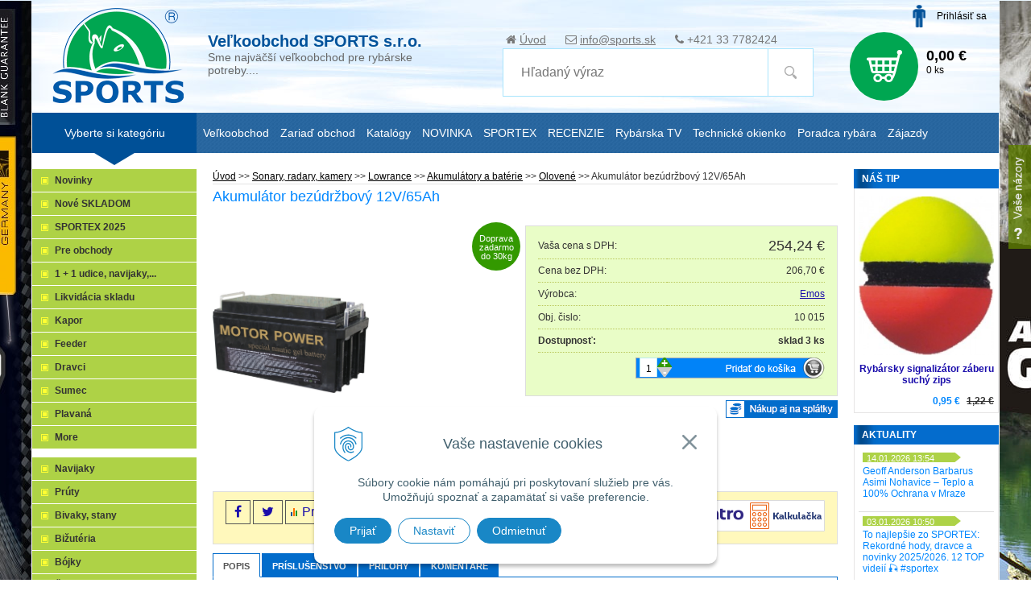

--- FILE ---
content_type: text/html; charset=windows-1250
request_url: https://www.sports.sk/obchod/action/productdetail/oc/1485050/product/akumulator-bezudrzbovy-12v-65ah.xhtml
body_size: 18447
content:
<!DOCTYPE html>
<!--[if lt IE 7 ]> <html lang="sk" class="ie6"> <![endif]-->
<!--[if IE 7 ]>    <html lang="sk" class="ie7"> <![endif]-->
<!--[if IE 8 ]>    <html lang="sk" class="ie8"> <![endif]-->
<!--[if IE 9 ]>    <html lang="sk" class="ie9"> <![endif]-->
<!--[if (gt IE 9)|!(IE)]><!--><html lang="sk" class="normal"><!--<![endif]-->
<head>
	<meta name="viewport" content="width=device-width,initial-scale=1" />
	<meta name="google-site-verification" content="j8UH-WOBHh6dkP9qh2UuvJ8EgZ0obp_2p2UkMM4WnxU" />

		<meta charset="windows-1250" />
		<title>Akumulátor bezúdržbový 12V/65Ah | Rybárske potreby SPORTS</title>
		<meta name="description" content="Rybárske potreby - najväčší veľkoobchod na Slovensku, viac ako 25 000 položiek skladom, TOP kvalita, dobrá cena. U nás nájdete všetko pre rybolov, ryby, rybárov" />
		<meta name="keywords" content="rybarske potreby,velkosklad,sports,," />
		<meta name="author" content="WEBYGROUP.sk - Tvorba webov a eshopov" />
		<meta name="generator" content="Unisite 8.20.0 #281025" />
		<meta property="og:type" content="og:product" />
		<meta property="og:title" content="Akumulátor bezúdržbový 12V/65Ah" />
		<meta property="og:description" content="Bezúdržbový akumulátor 12V 65Ah, Využitie: rybárske elektromotory Cobold, RHINO VX 28, VX 34, VX 44, VX 54, sonary a iné spotrebiče využívajúce 12V pri použití pre rybárske člny, nafukovacie člny" />
		<meta property="og:url" content="https://www.sports.sk/obchod/action/productdetail/oc/1485050/product/akumulator-bezudrzbovy-12v-65ah.xhtml" />
		<meta property="og:locale" content="sk_SK" />
		<meta property="og:site_name" content="Rybárske potreby SPORTS" />
		<meta name="twitter:domain" content="www.sports.sk" />
		<meta property="og:image" content="https://www.sports.sk/obchod_homedir/data/1300/obrazky/10_015.jpg" />
		<meta property="product:price:amount" content="254.24" />
		<meta property="product:price:currency" content="EUR" />
		<meta itemprop="name" content="Akumulátor bezúdržbový 12V/65Ah" />
		<meta itemprop="description" content="Bezúdržbový akumulátor 12V 65Ah, Využitie: rybárske elektromotory Cobold, RHINO VX 28, VX 34, VX 44, VX 54, sonary a iné spotrebiče využívajúce 12V pri použití pre rybárske člny, nafukovacie člny" />
		<meta itemprop="image" content="https://www.sports.sk/obchod_homedir/data/1300/obrazky/10_015.jpg" />
		<meta name="twitter:card" content="product" />
		<meta name="twitter:title" content="Akumulátor bezúdržbový 12V/65Ah" />
		<meta name="twitter:image" content="https://www.sports.sk/obchod_homedir/data/1300/obrazky/10_015.jpg" />
		<meta name="twitter:label1" content="Ceny" />
		<meta name="twitter:data1" content="254.24" />
		<meta name="twitter:label2" content="Mena" />
		<meta name="twitter:data2" content="" />

		<link href="https://www.sports.sk/Data/1092/favicon.ico" type="image/x-icon" rel="icon" />
		<link href="https://www.sports.sk/Data/1092/favicon.ico" type="image/x-icon" rel="shortcut icon" />
		<link rel="stylesheet" type="text/css" href="/Data/1092/Cache/Css/site_762254ab.css" />
		<link rel="stylesheet" type="text/css" href="/SiteJay2.0/JScript/Fancybox3/jquery.fancybox.min.css" />
		<link rel="stylesheet" type="text/css" href="/Data/1092/Cache/Css/cycle_style_d4b69ae1.css" />
		<link rel="stylesheet" type="text/css" href="/Data/1092/Cache/Css/cycle_style_ab7a6eb4.css" />
		<link rel="stylesheet" type="text/css" href="/Data/1092/Cache/Css/cycle_style_3c2b717c.css" />
		<link rel="stylesheet" type="text/css" href="/Data/1092/Cache/Css/cycle_style_ac298b11.css" />
		<link rel="stylesheet" type="text/css" href="https://www.sports.sk/SiteJay2.0/Modules/Basic/MultiImageLinkJQ/nivo-slider.css" />
		<link rel="stylesheet" type="text/css" href="https://www.sports.sk/SiteJay2.0/Modules/Basic/MultiImageLinkJQ/themes/default/default.css" />
		<link rel="stylesheet" type="text/css" href="/Data/1092/Cache/Css/cycle_style_b574500b.css" />
		<link rel="stylesheet" type="text/css" href="/Data/1092/Cache/Css/cycle_style_26c8f79e.css" />
		<link rel="stylesheet" type="text/css" href="/Data/1092/Cache/Css/cycle_style_63e652ac.css" />
		<script src="/SiteJay2.0/jquery-3.7.1.min.js"></script>
		<script src="/SiteJay2.0/JScript/Fancybox3/jquery.fancybox.min.js"></script>
		<script src="/SiteJay2.0/JScript/jquery.mousewheel-3.0.6.pack.js"></script>
		<script src="/Data/1092/Cache/Script/common_5fecc569.js"></script>
		<script src="/Data/1092/Cache/Script/CookieConsent_6224c920.js"></script>
		<script src="/Data/1092/Cache/Script/custom_91229195.js"></script>
		<script src="/Data/1092/Cache/Script/categories_menu_script_3eefc370.js"></script>
		<script src="/Data/1092/Cache/Script/jquery.cycle.all.min_debcca45.js"></script>
		<script src="/Data/1092/Cache/Script/cfg_cycle_39615c0d.js"></script>
		<script src="/Data/1092/Cache/Script/shop_content_scripts_977977c1.js"></script>
		<script src="/Data/1092/Cache/Script/cfg_cycle_db86b1a.js"></script>
		<script src="/Data/1092/Cache/Script/cfg_cycle_644f6e08.js"></script>
		<script src="/Data/1092/Cache/Script/multiimagelink_5abdfd6d.js"></script>
		<script src="/Data/1092/Cache/Script/cfg_cycle_dd9b6d0a.js"></script>
		<script src="/Data/1092/Cache/Script/jquery.nivo.slider.pack_431c1d47.js"></script>
		<script src="/Data/1092/Cache/Script/cfg_nivoslider_e9ae8a6e.js"></script>
		<script src="/Data/1092/Cache/Script/cfg_cycle_a0eb6583.js"></script>
		<script src="/Data/1092/Cache/Script/cfg_cycle_17566c44.js"></script>
		<script src="/Data/1092/Cache/Script/cfg_cycle_a64c5f50.js"></script>
		<script src="/Data/1092/Cache/Script/cfg_nivoslider_a42900d5.js"></script>
		<script src="https://www.sports.sk/SiteJay2.0/jquery_tipsy.js"></script>
		<script type="text/javascript">

//<![CDATA[
var _hwq = _hwq || [];
    _hwq.push(['setKey', '876F1273B8D0A3FE5B77B041BCE5C258']);_hwq.push(['setTopPos', '60']);_hwq.push(['showWidget', '21']);(function() {
    var ho = document.createElement('script'); ho.type = 'text/javascript'; ho.async = true;
    ho.src = 'https://sk.im9.cz/direct/i/gjs.php?n=wdgt&sak=876F1273B8D0A3FE5B77B041BCE5C258';
    var s = document.getElementsByTagName('script')[0]; s.parentNode.insertBefore(ho, s);
})();
//]]>

		</script>

	<link rel="stylesheet" type="text/css" href="https://www.sports.sk/Data/1092/UserFiles/colorbox.css" />
	<link rel="stylesheet" type="text/css" href="/Data/default/UserFiles/font-awesome/css/font-awesome.min.css">
	<link rel="stylesheet" type="text/css" href="https://www.sports.sk/Data/1092/UserFiles/../js/slick/slick.css">
		<link rel="stylesheet" type="text/css" href="https://www.sports.sk/Data/1092/UserFiles/../js/slick/slick-theme.css">
		<link rel="stylesheet" type="text/css" href="/Data/default/UserFiles/js/lightslider/lightslider.min.css" />
	<link rel="stylesheet" type="text/css" href="https://www.sports.sk/Data/1092/UserFiles/master_style_rwd13.css?v=123" />
	<script type="text/javascript" src="https://www.sports.sk/Data/1092/UserFiles/../js/jquery.tools.min.js"></script>
	<script type="text/javascript" src="/Data/default/UserFiles/js/2015/jquery.scrollTo.js"></script>
	<script type="text/javascript" src="https://www.sports.sk/Data/1092/UserFiles/../js/jquery.tabSlideOut.v1.3.js"></script>
	<script type="text/javascript" src="https://www.sports.sk/Data/1092/UserFiles/../js/slick/slick.min.js"></script>
	<script type="text/javascript" src="https://www.sports.sk/Data/1092/UserFiles/../js/jquery.downCount2.js"></script>
	<script type="text/javascript" src="https://www.sports.sk/Data/1092/UserFiles/../js/main_rwd14.js?v=123"></script>
	<script src="//cdn.optimizely.com/js/674020827.js"></script>
	<meta name="google-site-verification" content="j8UH-WOBHh6dkP9qh2UuvJ8EgZ0obp_2p2UkMM4WnxU" />
<meta name="facebook-domain-verification" content="oo5o6d5cclcuzl59sddaqpsaquhcw1" />
<meta name="google-site-verification" content="yWLA_cet58WQ8pz6kklvyfgcWYigQyg7FuPjLq1Rp64" /></head>
<body id="page17673" class="skin-shop  is-cart-item-count">
<noscript>
 <img height="1" width="1" src="https://www.facebook.com/tr?id=1782130115337850&ev=PageView&noscript=1"/>
</noscript>

<div id="top">
	<header>
		<div id="head">
		  <div id="head-in">
			  <p id="logo"><a href="/"><img src="https://www.sports.sk/Data/1092/UserFiles/images/logo.png" alt="Sports" /></a></p>
			  <p class="slogan"><strong>Veľkoobchod SPORTS s.r.o.</strong> <span>Sme najväčší veľkoobchod pre rybárske potreby....</span></p>
			  
<div id="sjm-s-topinfo"><ul class="info-row">
<li><i class="fa fa-home"></i> <a href="/">Úvod</a></li>
<li><i class="fa fa-envelope-o"></i> <a href="mailto:info@sports.sk">info@sports.sk</a></li>
<li><i class="fa fa-phone"></i> +421 33 7782424</li>
</ul>

</div>

			</div><!--  end head-in -->
			<div class="icons">
			  <div id="ico-search"><a href="javascript:void(0)">Hľadať<span class="ic"><!----></span></a></div>
			  <div id="main-login">
<div id="sjm-s-login"><div class="Shop-login">
  
  	<ul class="not-logged">
			<li class="user"><a href="https://www.sports.sk/obchod/action/enterlogin.xhtml">Prihlásiť sa</a></li>
<!-- <li class="reg mh"><a href="https://www.sports.sk/obchod/action/registration.xhtml">Registrácia</a></li> -->
	</ul>
  
  
</div></div>
</div>
			  <div id="main-cart">
<div id="sjm-s-kosik"><div id="kosik">
     <a href="https://www.sports.sk/obchod/action/cart.xhtml" class="caq-0">          
     <span class="kosik-ico"><span class="ic"><!----></span></span>
     <span class="kosik-obsah">
         <span class="kosik-cena">
			<span class="price-with-vat">0,00 €</span>
         </span>
         <span class="kosik-ks">0 ks</span>
     </span>
     </a>
</div></div>
</div>
		  </div>
		  <div id="main-search">
<div id="sjm-s-vyhladavanie">
	
                <script type="text/javascript">
                    /* <![CDATA[ */

                    displayBoxIndex = -1;
                    var SearchNavigate = function(diff) {
                        displayBoxIndex += diff;
                        var oBoxCollection = $(".suggestSearchContent:not(.suggestSearchHeader):not(.suggestSearchFooter) p");
                        if(!oBoxCollection.length){
                            return;
                        }
                        if (displayBoxIndex >= oBoxCollection.length)
                            displayBoxIndex = 0;
                        if (displayBoxIndex < 0)
                            displayBoxIndex = oBoxCollection.length - 1;
                        var cssClass = "search-selected-item";
                        oBoxCollection.removeClass(cssClass).eq(displayBoxIndex).addClass(cssClass);
                        oBoxCollection.eq(displayBoxIndex)[0].scrollIntoView({ 
                            block: 'nearest',
                            inline: 'nearest',
                            behavior: 'smooth'
                        });
                    }

                        var timeoutsearch;
                        function getXmlHttpRequestObject() {
                            if (window.XMLHttpRequest) {
                                return new XMLHttpRequest();
                            } else if(window.ActiveXObject) {
                                return new ActiveXObject("Microsoft.XMLHTTP");
                            } else {
                            }
                        }

                        var searchReq = getXmlHttpRequestObject();

                        function searchSuggest() {
                            if (searchReq.readyState == 4 || searchReq.readyState == 0) {
                                var str = escape(encodeURI(document.getElementById('searchstringid').value));
                                //$('#search_suggest').html('<div class="suggest_wrapper loading"><img src="/Images/loading.gif" alt="loading" /></div>');
                                var stockOnly = '0';
                                if (document.getElementById('searchStockOnlyId') != null && document.getElementById('searchStockOnlyId').checked == true)
                                    stockOnly = '1';

                                searchReq.open("GET", 'https://www.sports.sk/suggestsearch/chckprm/suggest/search/' + str + '/stock/' + stockOnly + '.xhtml', true);
                                searchReq.onreadystatechange = handleSearchSuggest;
                                searchReq.send(null);
                            }
                            clearTimeout(timeoutsearch);
                        }

                        function handleSearchSuggest() {
                            if (searchReq.readyState == 4) {
                                var ss = document.getElementById('search_suggest')
                                ss.innerHTML = '';
                                ss.innerHTML = searchReq.responseText;

                                if(ss.innerHTML.length)
                                    ss.innerHTML = '<div class="suggest_wrapper">' + ss.innerHTML + '</div>';
                            }
                        }

                        $(document).ready(function(){

                            $('body').on('click', function () {
                                $('#search_suggest').html('');
                            });

                            $('form.search').on('click', function(e){
                                e.stopPropagation();
                            });

                            $('#searchstringid').attr('autocomplete','off').on('keyup click', function(e) {

                                if (e.keyCode == 40)
                                {
                                    e.preventDefault()
                                    SearchNavigate(1);
                                }
                                else if(e.keyCode==38)
                                {
                                    e.preventDefault()
                                    SearchNavigate(-1);
                                } else if(e.keyCode==13){

                                    if($("p.search-selected-item").length){
                                        e.preventDefault();
                                        location.href=$("p.search-selected-item a").attr("href");
                                    }

                                } else {
                                    if(timeoutsearch) {
                                        clearTimeout(timeoutsearch);
                                        timeoutsearch = null;
                                    }
                                    if($.trim($("#searchstringid").val()) !== ""){
                                        timeoutsearch = setTimeout(searchSuggest, 200);
                                    }
                                    else {
                                        var ss = document.getElementById('search_suggest')
                                        ss.innerHTML = '';                                    
                                    }
                                }
                            });
                        });
                    /* ]]> */
                </script>

<form action="https://www.sports.sk/index.php?page=17673" method="get" class="search">
<span class="input"><input type="text" name="searchstring" value="" class="SearchInput" id="searchstringid" placeholder="Hľadaný výraz" /><input type="hidden" name="searchtype" value="all" /></span>
<input type="hidden" name="searchsubmit" value="1" />
<div id="search_suggest"></div>

<span class="submit"><input type="hidden" name="action" value="search" /><input type="hidden" name="cid" value="0" /><input type="hidden" name="page" value="17673" /><input type="submit" name="searchsubmit" value="Hľadaj" class="SearchSubmit" /></span>
</form> </div>
</div>
		</div><!--  end head -->
	</header>
	<div id="container-outer">
		<div id="container" class="clearfix">

		<div id="wrapper-out">
		<div id="wrapper">

			
			<div id="content">

				<div class="topho"><div class="base-modulebox">
	
	
	<div class="base-modulebox-content">
<div id="sjm-d-97262"></div>
</div>
</div></div>

				
<div id="sjm-d-49951">        <div class="ShopContent">
<!-- SJ_Modules_Shop_Content ***start*** -->
	
            <div class="ShopProductParentCategories">
                <ul itemprop="breadcrumb" itemscope itemtype="http://schema.org/BreadcrumbList">
                    
                    <li itemprop="itemListElement" itemscope itemtype="http://schema.org/ListItem">
                        <a href="/" itemprop="item"><span itemprop="name">Úvod</span></a>
                        <meta itemprop="position" content="1" />
                    </li>
                    <li><span class="separator">&gt;&gt;</span></li>
                    <li itemprop="itemListElement" itemscope itemtype="http://schema.org/ListItem">
                        <a href="https://www.sports.sk/obchod/sonary-radary-kamery/c-8.xhtml" itemprop="item"><span itemprop="name">Sonary, radary, kamery</span></a>
                        <meta itemprop="position" content="2" />
                    </li>
                    <li><span class="separator">&gt;&gt;</span></li>
                    <li itemprop="itemListElement" itemscope itemtype="http://schema.org/ListItem">
                        <a href="https://www.sports.sk/obchod/lowrance/c-3002.xhtml" itemprop="item"><span itemprop="name">Lowrance</span></a>
                        <meta itemprop="position" content="3" />
                    </li>
                    <li><span class="separator">&gt;&gt;</span></li>
                    <li itemprop="itemListElement" itemscope itemtype="http://schema.org/ListItem">
                        <a href="https://www.sports.sk/obchod/akumulatory-a-baterie/c-3032.xhtml" itemprop="item"><span itemprop="name">Akumulátory a batérie</span></a>
                        <meta itemprop="position" content="4" />
                    </li>
                    <li><span class="separator">&gt;&gt;</span></li>
                    <li itemprop="itemListElement" itemscope itemtype="http://schema.org/ListItem">
                        <a href="https://www.sports.sk/obchod/olovene/c-3034.xhtml" itemprop="item"><span itemprop="name">Olovené</span></a>
                        <meta itemprop="position" content="5" />
                    </li>
                    <li><span class="separator">&gt;&gt;</span></li>
                    <li itemprop="itemListElement" itemscope itemtype="http://schema.org/ListItem">
                        <span itemprop="name">Akumulátor bezúdržbový 12V/65Ah</span>
                        <meta itemprop="position" content="6" />
                    </li>
                </ul>
            </div>























<div class="ShopProductView">
	
    <h1>Akumulátor bezúdržbový 12V/65Ah</h1>

    
	<div class="Product">
    	

		<div class="ProductImage">
           	 
            

                <ul class="ProductImage" id="MainProductImage">
                    <li><a href="/obchod_homedir/data/1300/obrazky/10_015.jpg" title="Akumulátor bezúdržbový 12V/65Ah" data-fancybox="gallery"><img itemprop="image" src="/obchod_homedir/data/1300/obrazky/10_015.jpg" alt="Akumulátor bezúdržbový 12V/65Ah" id="ProductImage1485050" /></a></li>
                    
                </ul> 
            

                
                                                  
                
                
                    
                    
                
                

            
        </div>




		<div class="ProductDescription"> 

      <span class="garantujeme"></span>
    

            
            
            
        
        	<div class="LikeForm">       	
            
            <form action="https://www.sports.sk/obchod/action/productdetail/oc/1485050/product/akumulator-bezudrzbovy-12v-65ah/order/1485050.xhtml" id="1485050" method="post" onsubmit="if (!AllowOrderProductBuy (3, document.getElementById('Quantity'), 1485050)) return false; if(!CheckMinCount(document.getElementById('Quantity'), 0, false))return false;">        
            <input type="hidden" name="mincountval" value="0" />
            <input type="hidden" name="mincountmultiplyval" value="false" />
            <input type="hidden" name="stockval" value="3" />
            
			<dl id="productParameters">

				
                   
                       <dt class="price">Vaša cena s DPH:</dt>
                       <dd>                       
                       		
                            
                               
                            
                            <span class="price spl-price" id="PriceWithVAT1485050">254,24 €</span>
                        </dd>
                   
                   
                       <dt>Cena bez DPH:</dt>
                       <dd><span id="PriceWithoutVAT1485050">206,70 €</span></dd>
                   
                 

                
                    
                    
                    	
                    
                
                                
                
                
	            	<dt>Výrobca:</dt><dd><a href="https://www.sports.sk/obchod/vyrobca/emos.xhtml">Emos</a></dd>
                    
                                          
                
                	<dt>Obj. čislo:</dt><dd id="OrderNumber1485050">10 015</dd>
                        
                          <dt><strong>Dostupnosť:</strong></dt>
                          <dd>
                 	         	
				    	        <strong>sklad 3 ks</strong>                          		
                           </dd>
                        
                
			</dl>
            

                                           
                     
                     	
						
						
						
						
							
                     		<div class="ProductButtons" id="AddToCart1485050" >
                                <button type="submit"><span>Pridať do košíka</span></button>    
                                    <span class="mnozstvo"><input type="text" size="5" value="1" name="quantity" id="Quantity" onkeyup="AllowOrderProduct (1485050, 3 , this.value);" /><span class="cminus">-</span><span class="cplus">+</span></span>
                            </div>
                        	
						
						<div align="center" id="StockWarning1485050" class="StockWarning"></div>
                    
            </form>
            
           
            
            
			<div class="clear"></div>
           	</div>
            
            	</div><!-- description -->
            
            
			<div id="special_buttons">
            	                
                <span class="social-share">
                    <a href="javascript: void(0)" onclick="window.open('https://www.facebook.com/sharer.php?u=https%3A%2F%2Fwww.sports.sk%2Fobchod%2Faction%2Fproductdetail%2Foc%2F1485050%2Fproduct%2Fakumulator-bezudrzbovy-12v-65ah.xhtml','sharer','toolbar=0,status=0,width=580,height=325');"><i class="fa fa-facebook"></i></a>
                    <a href="javascript: void(0)" onclick="window.open('https://twitter.com/intent/tweet?url=https%3A%2F%2Fwww.sports.sk%2Fobchod%2Faction%2Fproductdetail%2Foc%2F1485050%2Fproduct%2Fakumulator-bezudrzbovy-12v-65ah.xhtml&text=Akumulátor bezúdržbový 12V/65Ah','sharer','toolbar=0,status=0,width=580,height=325');"><i class="fa fa-twitter" aria-hidden="true"></i></a>
                    <a class="comparelink tp" title="Porovnať produkt" data-compare-id="1485050">Pridať do porovnania</a>
                </span>
                		
				<div class="calcbox">
                    
                        
                            <div class="QuatroCalcLink">
                                <a href="https://quatro.vub.sk/kalkulacka/I1175?cenaTovaru=254.24" data-fancybox data-src="https://quatro.vub.sk/kalkulacka/I1175?cenaTovaru=254.24" data-type="iframe" title="Vypočítajte si splátky."><img src="/Data/default/UserFiles/images/payments/quatro-calc-banner-4.png" alr="Quatro"  /></a>
                            </div>
                        
                    </div>

				<div class="clear"></div>					

            </div>
		<div class="clear"></div>
        
        <div class="tabs-container">
		<ul class="tabs">
		  <li><a href="#popis">Popis</a></li>
          	
		  <li><a href="#suv">Príslušenstvo</a></li>
		  
		  
		  <li><a href="#prilohy">Prílohy</a></li>
		  
          <li><a href="#discussion">Komentáre</a></li>
        </ul>
        <div class="panel-container">
		  <div class="pane" id="popis">
          	<h2>Akumulátor bezúdržbový 12V/65Ah</h2>            
            <div class="HTMLAfter">
              
			  
				
 			  
			</div>	  
            <p class="smalldesc">Bezúdržbový akumulátor 12V 65Ah, Využitie: rybárske elektromotory Cobold, RHINO VX 28, VX 34, VX 44, VX 54, sonary a iné spotrebiče využívajúce 12V pri použití pre rybárske člny, nafukovacie člny</p>
            
            
            
            <div><h2><span style="color:#009900;"><strong>Akumulátor bezúdržbový 12V/65Ah</strong></span></h2>

<p><b>Trakčná batéria</b> - vyniká oproti konvenčným autobatériám vysokou odolnosťou pri cyklickom (opakovanom) hlbokom vybíjaní. Technologicky je konštrukcia batérie upravená tak, že vnútorné olovené dosky (elektródy) sú zosilnené, aby odolávali opakovanej záťaži pri vybíjaní až na 0% kapacity batérie. Tenké mriežky, ktorými sú vybavené bežné štartovacie batérie, lepšie odolávajú vysokému krátkodobému odberu prúdu, sú viac citlivé na hlboké vybíjanie<br />
a pri častom opakovaní tohto procesu sa skôr začnú drobiť a rozpadať.<br />
<strong>Preto odporúčame, pre cyklický režim zásobovaní elektrickou energiou vždy voľte radšej kvalitné trakčné batérie.</strong> Tu sa používa aj technológia trakčných gélových batérii í- vysoko odolné s dlhou životnosťou (elektrolyt – kyselina – je stužená vo forme gélu).<br />
Akumulátory vedia pracovať takmer v akejkoľvek polohe.</p>

<h3><span style="color:#009900;"><strong>Dôvody ku kúpe akumulátor bezúdržbový 12V/65Ah:</strong></span></h3>

<ul>
	<li>Dlhá životnosť</li>
	<li>Ideálne pre časté dobíjanie</li>
	<li>Univerzálne použitie</li>
	<li>Bezúdržbový akumulátor</li>
	<li>Napätie 12V</li>
	<li>Kapacita 65Ah</li>
</ul>

<h3><span style="color:#009900;"><strong>Akumulátor bezúdržbový 12V/65Ah - použitie:</strong></span></h3>

<ul>
	<li>&nbsp;Golfové vozíky</li>
	<li>&nbsp;Skladová a manipulačná technika</li>
	<li>&nbsp;Invalidné vozíky</li>
	<li>&nbsp;Solárne aplikácie</li>
	<li><strong>&nbsp;Lodné motory</strong></li>
	<li>&nbsp;Detské skútre a hračky</li>
	<li>&nbsp;Dopravné prostriedky na elektrický pohon (elektro bicykle)</li>
	<li>&nbsp;Záložné osvetlenie</li>
	<li>&nbsp;Záložné dopravné značenie</li>
</ul>

<h3><font color="green"><b>Akumulátor bezúdržbový 12V/65Ah Parametre:</b></font></h3>

<ul>
	<li>Hmotnosť: 20,65kg</li>
	<li>Rozmer: 35cm x 16,6cm x 17,5cm</li>
</ul>

<h3><strong><font color="green">Vlastnosti akumulátorov:</font></strong></h3>

<p><b>Klasická údržbová kyselinová batéria</b> pre auto alebo motocykel, t.j. opakovane nabíjateľný olovený akumulátor s kyselinou sírovou (tzv. mokré -WET, je potrebná priebežná údržba, t.j. dolievať destilovanú vodu, merať hustotu elektrolytu)<br />
<br />
<b>Bezúdržbová kvapalinová batéria</b> pre hobby, t.j. opakovane nabíjateľný trakčný, resp. cyklický olovený akumulátor, ktorý má zosilnenú mriežku olovených platní zaplavených tekutým elektrolytom WET(tzv. mokré batérie - WET - nie je potrebná žiadna údržba, malý počet cyklov NAB/VYB ročne, t.j. životnosť 40 - 50 opakovaných cyklov, pri vybití na zostatkovú kapacitu 40%)<br />
<br />
<b>Bezúdržbová kvapalinová WET</b> batéria pre bežné aplikácie, t.j. opakovane nabíjateľný trakčný, resp. cyklický olovený akumulátor, ktorý má zosilnenú mriežku olovených platní, elektrolyt je zasiaknutý v sklenenej vate AGM (tzv. batérie s Absorbent Glass Matt - nie je potrebná žiadna údržba, často aj v kombinácii s VRLA - Valve Regulated Lead Acid, majú vyšší počet cyklov NAB/VYB ročne, t.j. životnosť 60 - 150 opakovaných cyklov, pri vybití na zostatkovú kapacitu 30%).</p>
</div>
			  
			  
			  
            <p class="opytajsa"><a href="/info-k-tovaru.xhtml" title="10 015-Akumulátor bezúdržbový 12V/65Ah" rel="nofollow"><em>&rarr;</em> Opýtaj sa viac o tomto tovare</a></p>
            <div class="clear"></div>
            
            <ul class="taby-dole">
              	
				<li><a href="#suv">Príslušenstvo</a></li>
              
              
              <li><a href="#prilohy">Prílohy</a></li>
              
              <li><a href="#discussion">Komentáre</a></li>
            </ul>
            
        </div>
          
			
			
			
				<div class="pane" id="suv">
					
<div class="AccessoryProducts">
<div class="vertical-panes">
	
	<div class="EquvalentProductCategory">
	<h3>Čelovky</h3>




<div class="EquivalentProduct">

      <span class="garantujeme"></span>
    
	<div class="ImageWrapper"><div class="ProductImage"><a href="https://www.sports.sk/obchod/nabijacia-celovka-5w-led-so-senzorom/p-4227031.xhtml"><img src="/obchod_homedir/data/1300/obrazky/male_obrazky/384_P3534.jpg" alt="Nabíjacia čelovka 5W LED so senzorom" title="Nabíjacia čelovka 5W LED so senzorom" /></a></div></div>
    <div class="ProductContent">
		<div class="ContentIn">
			<h3><a href="https://www.sports.sk/obchod/nabijacia-celovka-5w-led-so-senzorom/p-4227031.xhtml">Nabíjacia čelovka 5W LED so senzorom</a></h3>
		</div>
        
            <div class="ShopIcons">
                <p class="price">
                	<span class="eu-price">
                        
                        <strong>20,79 €</strong> <span class="vat">s DPH</span>
                    </span>
                    
                    
                    
                </p>
            </div>
        
	</div>
</div>


	</div>

	<div class="EquvalentProductCategory">
	<h3>Krabice</h3>




<div class="EquivalentProduct">

      <span class="garantujeme"></span>
    
	<div class="ImageWrapper"><div class="ProductImage"><a href="https://www.sports.sk/obchod/krabicka-box-355x23x95cm-5pevne-variab-priehrad/p-4074514.xhtml"><img src="/obchod_homedir/data/1300/obrazky/male_obrazky/2228_SF381.jpg" alt="Krabička - BOX 35,5x23x9,5cm, 5pevné + variab. priehrad" title="Krabička - BOX 35,5x23x9,5cm, 5pevné + variab. priehrad" /></a></div></div>
    <div class="ProductContent">
		<div class="ContentIn">
			<h3><a href="https://www.sports.sk/obchod/krabicka-box-355x23x95cm-5pevne-variab-priehrad/p-4074514.xhtml">Krabička - BOX 35,5x23x9,5cm, 5pevné + variab. priehrad</a></h3>
		</div>
        
            <div class="ShopIcons">
                <p class="price">
                	<span class="eu-price">
                        
                        <strong>15,38 €</strong> <span class="vat">s DPH</span>
                    </span>
                    
                    
                    
                </p>
            </div>
        
	</div>
</div>


	</div>

	<div class="EquvalentProductCategory">
	<h3>Čižmy</h3>




<div class="EquivalentProduct">

      <span class="garantujeme"></span>
    
	<div class="ImageWrapper"><div class="ProductImage"><a href="https://www.sports.sk/obchod/cizmy-grenlander-do-30-zelene/p-1837663.xhtml"><img src="/obchod_homedir/data/1300/obrazky/male_obrazky/927_758624439A.jpg" alt="čižmy Grenlander do -30° zelené" title="čižmy Grenlander do -30° zelené" /></a></div></div>
    <div class="ProductContent">
		<div class="ContentIn">
			<h3><a href="https://www.sports.sk/obchod/cizmy-grenlander-do-30-zelene/p-1837663.xhtml">čižmy Grenlander do -30° zelené</a></h3>
		</div>
        
            <div class="ShopIcons">
                <p class="price">
                	<span class="eu-price">
                        <del>35,53 €</del>
                        <strong>31,75 €</strong> <span class="vat">s DPH</span>
                    </span>
                    
                    
                    
                </p>
            </div>
        
	</div>
</div>


	</div>

	<div class="EquvalentProductCategory">
	<h3>Lampy</h3>




<div class="EquivalentProduct">

      <span class="garantujeme"></span>
    
	<div class="ImageWrapper"><div class="ProductImage"><a href="https://www.sports.sk/obchod/black-cat-outdoor-lampa-17-x-13cm/p-3522857.xhtml"><img src="/obchod_homedir/data/1300/obrazky/male_obrazky/44_9895034.jpg" alt="Black Cat Outdoor lampa 17 x 13cm" title="Black Cat Outdoor lampa 17 x 13cm" /></a></div></div>
    <div class="ProductContent">
		<div class="ContentIn">
			<h3><a href="https://www.sports.sk/obchod/black-cat-outdoor-lampa-17-x-13cm/p-3522857.xhtml">Black Cat Outdoor lampa 17 x 13cm</a></h3>
		</div>
        
            <div class="ShopIcons">
                <p class="price">
                	<span class="eu-price">
                        
                        <strong>15,34 €</strong> <span class="vat">s DPH</span>
                    </span>
                    
                    
                    
                </p>
            </div>
        
	</div>
</div>


	</div>

	<div class="EquvalentProductCategory">
	<h3>1 + 1 udice, navijaky,...</h3>




<div class="EquivalentProduct">

	<div class="ImageWrapper"><div class="ProductImage"><a href="https://www.sports.sk/obchod/rybarsky-kufrik-maxi-vybava-pre-kazdeho/p-3134841.xhtml"><img src="/obchod_homedir/data/1300/obrazky/male_obrazky/625_301.jpg" alt="Rybársky kufrík + MAXI výbava pre každého" title="Rybársky kufrík + MAXI výbava pre každého" /></a></div></div>
    <div class="ProductContent">
		<div class="ContentIn">
			<h3><a href="https://www.sports.sk/obchod/rybarsky-kufrik-maxi-vybava-pre-kazdeho/p-3134841.xhtml">Rybársky kufrík + MAXI výbava pre každého</a></h3>
		</div>
        
            <div class="ShopIcons">
                <p class="price">
                	<span class="eu-price">
                        
                        <strong>50,96 €</strong> <span class="vat">s DPH</span>
                    </span>
                    
                    
                    
                </p>
            </div>
        
	</div>
</div>


	</div>

	<div class="EquvalentProductCategory">
	<h3>Ponožky</h3>




<div class="EquivalentProduct">

      <span class="garantujeme"></span>
    
	<div class="ImageWrapper"><div class="ProductImage"><a href="https://www.sports.sk/obchod/rybarske-ponozky-sportstrek-super-thermo-merino/p-1294650.xhtml"><img src="/obchod_homedir/data/1300/obrazky/male_obrazky/427_020.jpg" alt="Rybárske Ponožky SPORTSTREK SUPER THERMO Merino" title="Rybárske Ponožky SPORTSTREK SUPER THERMO Merino" /></a></div></div>
    <div class="ProductContent">
		<div class="ContentIn">
			<h3><a href="https://www.sports.sk/obchod/rybarske-ponozky-sportstrek-super-thermo-merino/p-1294650.xhtml">Rybárske Ponožky SPORTSTREK SUPER THERMO Merino</a></h3>
		</div>
        
            <div class="ShopIcons">
                <p class="price">
                	<span class="eu-price">
                        
                        <strong>17,10 €</strong> <span class="vat">s DPH</span>
                    </span>
                    
                    
                    
                </p>
            </div>
        
	</div>
</div>





<div class="EquivalentProduct">

      <span class="garantujeme"></span>
    
	<div class="ImageWrapper"><div class="ProductImage"><a href="https://www.sports.sk/obchod/termo-ponozky-sportstrek-thermo/p-1858.xhtml"><img src="/obchod_homedir/data/1300/obrazky/male_obrazky/427_001.jpg" alt="Termo ponožky SPORTSTrek Thermo" title="Termo ponožky SPORTSTrek Thermo" /></a></div></div>
    <div class="ProductContent">
		<div class="ContentIn">
			<h3><a href="https://www.sports.sk/obchod/termo-ponozky-sportstrek-thermo/p-1858.xhtml">Termo ponožky SPORTSTrek Thermo</a></h3>
		</div>
        
            <div class="ShopIcons">
                <p class="price">
                	<span class="eu-price">
                        
                        <strong>6,13 €</strong> <span class="vat">s DPH</span>
                    </span>
                    
                    
                    
                </p>
            </div>
        
	</div>
</div>





<div class="EquivalentProduct">

      <span class="garantujeme"></span>
    
	<div class="ImageWrapper"><div class="ProductImage"><a href="https://www.sports.sk/obchod/termo-ponozky-sportstrek-thermo-plus/p-1859.xhtml"><img src="/obchod_homedir/data/1300/obrazky/male_obrazky/427_002.jpg" alt="Termo ponožky SPORTSTrek Thermo plus" title="Termo ponožky SPORTSTrek Thermo plus" /></a></div></div>
    <div class="ProductContent">
		<div class="ContentIn">
			<h3><a href="https://www.sports.sk/obchod/termo-ponozky-sportstrek-thermo-plus/p-1859.xhtml">Termo ponožky SPORTSTrek Thermo plus</a></h3>
		</div>
        
            <div class="ShopIcons">
                <p class="price">
                	<span class="eu-price">
                        <del>11,68 €</del>
                        <strong>8,61 €</strong> <span class="vat">s DPH</span>
                    </span>
                    
                    
                    
                </p>
            </div>
        
	</div>
</div>


	</div>

	<div class="EquvalentProductCategory">
	<h3>Kempingové</h3>




<div class="EquivalentProduct">

      <span class="garantujeme"></span>
    
	<div class="ImageWrapper"><div class="ProductImage"><a href="https://www.sports.sk/obchod/rybarsky-varic-magnum/p-3490893.xhtml"><img src="/obchod_homedir/data/1300/obrazky/male_obrazky/1421_2140P.jpg" alt="Rybársky varič Magnum" title="Rybársky varič Magnum" /></a></div></div>
    <div class="ProductContent">
		<div class="ContentIn">
			<h3><a href="https://www.sports.sk/obchod/rybarsky-varic-magnum/p-3490893.xhtml">Rybársky varič Magnum</a></h3>
		</div>
        
            <div class="ShopIcons">
                <p class="price">
                	<span class="eu-price">
                        
                        <strong>36,90 €</strong> <span class="vat">s DPH</span>
                    </span>
                    
                    
                    
                </p>
            </div>
        
	</div>
</div>


	</div>

</div>
</div>

					<div class="clear"></div>
                </div>
			
			
			  
			  
			  
				<div class="pane" id="prilohy">
				  <div class="attachments">
                    <h2>Prílohy k produktu Akumulátor bezúdržbový 12V/65Ah</h2>
                    
					<div class="clear"></div>
                    <div><iframe scrolling="auto" frameborder="0" style="border:none; width:520px; height:1000px;" src="/na-stiahnutie.xhtml"></iframe></div>
                    <div class="clear"></div>
				  </div>
				</div>			  
			  
              
					<div class="pane" id="discussion">
						<div class="discuss">
							<form action="https://www.sports.sk/obchod/action/productdetail/oc/1485050/product/akumulator-bezudrzbovy-12v-65ah.xhtml#discussion" method="post" class="Discuss"><h3 id="discussion">Diskusia:</h3><div class="DiscussDiv"><div class="pager"></div><p>&nbsp;</p><div class="pager"></div></div></form>
							<div class="clear"></div>
						</div>
					</div>
						  
			  <div class="clear"></div>
        </div>
    </div>
		<div class="clear"></div>
	</div>
</div>


<div class="clear"><!-- x --></div>
<!-- SJ_Modules_Shop_Content ***end*** --></div></div>

<div id="sjm-d-57789"></div>

<div id="sjm-d-56741"></div>

<div id="sjm-d-86574"></div>
<div class="base-modulebox">
	
	
	<div class="base-modulebox-content">
<div id="sjm-d-97264"><div id="slider-d97264" class="slider"><div class="slideshow"><a href="https://www.sports.sk/novinky-rybarske/category/novinky/article/to-najlepsie-zo-sportex-rekordne-hody-dravce-a-novinky-2025-2026-12-top-videii-a127907-sportex.xhtml"><img src="/Data/1092/UserFiles/banner/sportex-TOP-12.jpg" alt="Sportex - TOP 12" /></a><a href="https://www.sports.sk/novinky-rybarske/category/novinky/article/live-sonar-je-to-len-draha-hracka-alebo-skutocna-vyhoda-pre-rybara-navod-porovnanie.xhtml"><img src="/Data/1092/UserFiles/banner/LIVE_sonarj.jpg" alt="Live sonar" /></a><a href="https://www.sports.sk/novinky-rybarske/category/novinky/article/mega-akcia-spickova-kvalita-dlha-tradicia-skvele-ceny.xhtml"><img src="/Data/1092/UserFiles/banner/Climax_vypredaj.jpg" alt="Climax výpredaj" /></a><a href="https://www.sports.sk/novinky-rybarske/category/novinky/article/novinka-wizwool-335-najlepsia-stredna-vrstva-od-geoff-anderson.xhtml"><img src="/Data/1092/UserFiles/banner/WizWool_335-TEPLAKY.jpg" alt="Extra teplé WizWool 335" /></a><a href="https://www.sports.sk/novinky-rybarske/category/novinky/article/novinka-wizwool-335-najlepsia-stredna-vrstva-od-geoff-anderson.xhtml"><img src="/Data/1092/UserFiles/banner/WizWool_335-trigovice.jpg" alt="Extra teplé WizWool 335" /></a><a href="https://www.sports.sk/recenzie/category/recenzie/article/geoff-anderson.xhtml"><img src="/Data/1092/UserFiles/banner/Dozer7-Urus7_7.jpg" alt="Novinka Dozer7 Urus7" /></a><a href="https://www.sports.sk/novinky-rybarske/category/novinky/article/novinka-geoff-anderson-ponozky-do-zimy-extra-teple-wizwool-heavy-weight.xhtml"><img src="/Data/1092/UserFiles/banner/WizWool_Ponozky_New.jpg" alt="WizWool Ponozky" /></a><a href="https://www.sports.sk/recenzie/category/recenzie/article/geoff-anderson.xhtml"><img src="/Data/1092/UserFiles/banner/DOZER_7.jpg" alt="Novinka Dozer 7 a Urus 7 - 100% nepremokavé rybárske oblečenie" /></a><a href="https://www.sports.sk/recenzie/category/recenzie/article/geoff-anderson.xhtml"><img src="/Data/1092/UserFiles/banner/slide_show/Urus7.jpg" alt="Novinka Dozer7 Urus7" /></a><a href="https://www.sports.sk/novinky-rybarske.xhtml"><img src="/Data/1092/UserFiles/banner/slide_show/Novinky_10_2025.jpg" alt="Novinky 2025/2026" /></a><a href="https://www.sports.sk/novinky-rybarske/category/novinky/article/sportex-podberak-do-kazdej-rybarskej-vybavy.xhtml"><img src="/Data/1092/UserFiles/banner/slide_show/podberak_sportex.jpg" alt="Sportex podberák do každej rybárskej výbavy" /></a><a href="https://www.sports.sk/novinky-rybarske/category/novinky/article/pruty-na-sumca-od-102eur-s-10-rocnou-zarukou.xhtml"><img src="/Data/1092/UserFiles/banner/slide_show/sumcovy_special_jolokia_cat (1).jpg" alt="Prúty na sumca od 102€ s 10 ročnou zárukou" /></a><a href="https://www.sports.sk/novinky-rybarske/category/novinky/article/rybarske-spacaky-akcia.xhtml"><img src="/Data/1092/UserFiles/banner/slide_show/SPACAKY_1 (1).jpg" alt="Rybárske spacáky AKCIA" /></a><a href="https://www.sports.sk/novinky-rybarske/category/novinky/article/rybarske-noze.xhtml"><img src="/Data/1092/UserFiles/banner/slide_show/noziky.jpg" alt="Rybárske nože" /></a><a href="https://www.sports.sk/novinky-rybarske/category/novinky/article/elegantny-100-ucinny-repelent-proti-komarom-bez-chemie.xhtml"><img src="/Data/1092/UserFiles/banner/funkcne-oblecenie.png" alt="Elegantný 100% účinný repelent proti komárom bez chémie" /></a><a href="https://www.sports.sk/katalogy.xhtml"><img src="/Data/1092/UserFiles/banner/slide_show/2024-rybarske-katalogy-1.png" alt="Rybárske katalógy SPORTS" /></a><a href="https://www.sports.sk/novinky-rybarske/category/novinky/article/velky-letny-rybarsky-vypredaj.xhtml"><img src="/Data/1092/UserFiles/banner/ZIMNy_vypredaj.jpg" alt="Výpredaj zimný" /></a><a href="https://www.sports.sk/obchod/action/addprd/mnfct-64/1.xhtml"><img src="/Data/1092/UserFiles/banner/slide_show/vypredaj-crafty-catcher-slide.png" alt="Výpredaj CC" /></a><a href="https://www.sports.sk/obchod/kajaky/c-121.xhtml"><img src="/Data/1092/UserFiles/banner/slide_show/baner_kajaky.jpg" alt="Rybárske kajaky" /></a><a href="https://www.sports.sk/plan-podujati-sportex-tour.xhtml"><img src="/Data/1092/UserFiles/banner/SPORTEX-TOUR-2025-svk.png" alt="Sportex Tour 2025" /></a></div><div id="d97264-nav" class="slider-nav"></div></div></div>
</div>
</div>

			</div><!--  end content -->
			<div id="left">

				
<div id="sjm-s-login-ban-skladom"></div>


				<div class="basic003 mbmenu" id="kategorie-obchodu">
					<div class="title"><h3>Produkty<a href="javascript:void(0)"><!----></a></h3><span><!----></span></div>
					<div class="content">
<div id="sjm-s-kategorie-obchodu">

	<div class="states-categories">
	<ul class="Cat states-categories">
		<li><a href="https://www.sports.sk/obchod/action/addprd/state-2/1.xhtml" title="Nové SKLADOM">Nové SKLADOM</a></li>
	</ul>
</div>


	<ul id="categories-17673" class="Cat"><li id="Item-1001"><a href="https://www.sports.sk/obchod/sportex-2025/c-1001.xhtml">SPORTEX 2025</a></li><li id="Item-899"><a href="https://www.sports.sk/obchod/pre-obchody/c-899.xhtml">Pre obchody</a></li><li id="Item-100"><a href="https://www.sports.sk/obchod/1-1-udice-navijaky/c-100.xhtml">1 + 1 udice, navijaky,...</a></li><li id="Item-999"><a href="https://www.sports.sk/obchod/likvidacia-skladu/c-999.xhtml">Likvidácia skladu</a></li><li id="Item-2000"><a href="https://www.sports.sk/obchod/kapor/c-2000.xhtml">Kapor</a></li><li id="Item-2003"><a href="https://www.sports.sk/obchod/feeder/c-2003.xhtml">Feeder</a></li><li id="Item-2001"><a href="https://www.sports.sk/obchod/dravci/c-2001.xhtml">Dravci</a></li><li id="Item-35"><a href="https://www.sports.sk/obchod/sumec/c-35.xhtml">Sumec</a></li><li id="Item-2004"><a href="https://www.sports.sk/obchod/plavana/c-2004.xhtml">Plavaná</a></li><li id="Item-36"><a href="https://www.sports.sk/obchod/more/c-36.xhtml">More</a></li><li id="Item-3"><a href="https://www.sports.sk/obchod/navijaky/c-3.xhtml">Navijaky</a></li><li id="Item-2"><a href="https://www.sports.sk/obchod/pruty/c-2.xhtml">Prúty</a></li><li id="Item-5"><a href="https://www.sports.sk/obchod/bivaky-stany/c-5.xhtml">Bivaky, stany</a></li><li id="Item-1014"><a href="https://www.sports.sk/obchod/bizuteria/c-1014.xhtml">Bižutéria</a></li><li id="Item-33"><a href="https://www.sports.sk/obchod/bojky/c-33.xhtml">Bójky</a></li><li id="Item-960"><a href="https://www.sports.sk/obchod/cista-voda/c-960.xhtml">Čistá voda</a></li><li id="Item-188"><a href="https://www.sports.sk/obchod/cerene/c-188.xhtml">Čerene</a></li><li id="Item-4"><a href="https://www.sports.sk/obchod/clny/c-4.xhtml">Člny</a></li><li id="Item-17"><a href="https://www.sports.sk/obchod/darceky/c-17.xhtml">Darčeky</a></li><li id="Item-126"><a href="https://www.sports.sk/obchod/dazdniky/c-126.xhtml">Dáždniky</a></li><li id="Item-11"><a href="https://www.sports.sk/obchod/haciky-nadvazce/c-11.xhtml">Háčiky, nadväzce</a></li><li id="Item-484"><a href="https://www.sports.sk/obchod/impregnacia/c-484.xhtml">Impregnácia</a></li><li id="Item-121"><a href="https://www.sports.sk/obchod/kajaky/c-121.xhtml">Kajaky</a></li><li id="Item-553"><a href="https://www.sports.sk/obchod/kemping/c-553.xhtml">Kemping</a></li><li id="Item-15"><a href="https://www.sports.sk/obchod/krabicky-kufriky/c-15.xhtml">Krabičky, kufríky</a></li><li id="Item-20"><a href="https://www.sports.sk/obchod/krmitka/c-20.xhtml">Krmítka</a></li><li id="Item-12"><a href="https://www.sports.sk/obchod/lanka/c-12.xhtml">Lanká</a></li><li id="Item-7"><a href="https://www.sports.sk/obchod/lehatka-kresla/c-7.xhtml">Lehátka, kreslá</a></li><li id="Item-9"><a href="https://www.sports.sk/obchod/lodne-motory/c-9.xhtml">Lodné motory</a></li><li id="Item-442"><a href="https://www.sports.sk/obchod/nadvazce/c-442.xhtml">Nadväzce</a></li><li id="Item-390"><a href="https://www.sports.sk/obchod/nastrahy/c-390.xhtml">Nástrahy</a></li><li id="Item-13"><a href="https://www.sports.sk/obchod/nastroje/c-13.xhtml">Nástroje</a></li><li id="Item-303"><a href="https://www.sports.sk/obchod/oblecenie/c-303.xhtml">Oblečenie</a></li><li id="Item-625"><a href="https://www.sports.sk/obchod/obuv/c-625.xhtml">Obuv</a></li><li id="Item-375"><a href="https://www.sports.sk/obchod/olova/c-375.xhtml">Olová</a></li><li id="Item-354"><a href="https://www.sports.sk/obchod/plavaky/c-354.xhtml">Plaváky</a></li><li id="Item-21"><a href="https://www.sports.sk/obchod/podberaky/c-21.xhtml">Podberáky</a></li><li id="Item-1055"><a href="https://www.sports.sk/obchod/podlozky/c-1055.xhtml">Podložky</a></li><li id="Item-1019"><a href="https://www.sports.sk/obchod/praky-kobry-krmenie/c-1019.xhtml">Praky, kobry, kŕmenie</a></li><li id="Item-798"><a href="https://www.sports.sk/obchod/pre-psov/c-798.xhtml">Pre psov</a></li><li id="Item-617"><a href="https://www.sports.sk/obchod/rozne/c-617.xhtml">Rôzne</a></li><li id="Item-1010"><a href="https://www.sports.sk/obchod/signalizatory/c-1010.xhtml">Signalizátory</a></li><li id="Item-8"><a href="https://www.sports.sk/obchod/sonary-radary-kamery/c-8.xhtml">Sonary, radary, kamery</a><ul id="ul_id_3002"><li id="Item-3002"><a href="https://www.sports.sk/obchod/lowrance/c-3002.xhtml">Lowrance</a><ul id="ul_id_639"><li id="Item-639"><a href="https://www.sports.sk/obchod/sonary/c-639.xhtml">Sonary</a></li><li id="Item-3007"><a href="https://www.sports.sk/obchod/sondy/c-3007.xhtml">Sondy</a></li><li id="Item-3012"><a href="https://www.sports.sk/obchod/trolling-motory/c-3012.xhtml">Trolling motory</a></li><li id="Item-690"><a href="https://www.sports.sk/obchod/mapy/c-690.xhtml">Mapy</a></li><li id="Item-644"><a href="https://www.sports.sk/obchod/kable-a-prislusenstvo/c-644.xhtml">Káble a príslušenstvo</a></li><li id="Item-3028"><a href="https://www.sports.sk/obchod/autopilot/c-3028.xhtml">Autopilot</a></li><li id="Item-3024"><a href="https://www.sports.sk/obchod/vhf-a-nais-prislusenstvo/c-3024.xhtml">VHF a NAIS príslušenstvo</a></li><li id="Item-647"><a href="https://www.sports.sk/obchod/kamery/c-647.xhtml">Kamery</a></li><li id="Item-643"><a href="https://www.sports.sk/obchod/radary/c-643.xhtml">Radary</a></li><li id="Item-3029"><a href="https://www.sports.sk/obchod/snimace-a-sietove-komponenty/c-3029.xhtml">Snímače a sieťové komponenty</a></li><li id="Item-3030"><a href="https://www.sports.sk/obchod/bezdrotove-pripojenie/c-3030.xhtml">Bezdrôtové pripojenie</a></li><li id="Item-3031"><a href="https://www.sports.sk/obchod/softver-a-aktualizacie/c-3031.xhtml">Softvér a aktualizácie</a></li><li id="Item-3032"><a href="https://www.sports.sk/obchod/akumulatory-a-baterie/c-3032.xhtml">Akumulátory a batérie</a><ul id="ul_id_3033"><li id="Item-3033"><a href="https://www.sports.sk/obchod/lifepo4/c-3033.xhtml">LiFePo4</a></li><li id="Item-3034" class="selected"><a href="https://www.sports.sk/obchod/olovene/c-3034.xhtml">Olovené</a></li><li id="Item-3035"><a href="https://www.sports.sk/obchod/aku-nabijacky/c-3035.xhtml">Aku. Nabíjačky,...</a></li></ul></li></ul></li><li id="Item-3036"><a href="https://www.sports.sk/obchod/simrad/c-3036.xhtml">Simrad</a></li><li id="Item-3037"><a href="https://www.sports.sk/obchod/bag/c-3037.xhtml">B&G</a></li><li id="Item-3038"><a href="https://www.sports.sk/obchod/nahadzovacie/c-3038.xhtml">Nahadzovacie</a></li><li id="Item-3039"><a href="https://www.sports.sk/obchod/do-zavazacej-lodky/c-3039.xhtml">Do zavážacej loďky</a></li><li id="Item-3040"><a href="https://www.sports.sk/obchod/kamery-ostatne/c-3040.xhtml">Kamery ostatné</a></li><li id="Item-3041"><a href="https://www.sports.sk/obchod/live-sonary-a-echoloty-na-ryby/c-3041.xhtml">Live sonary a echoloty na ryby</a></li></ul></li><li id="Item-30"><a href="https://www.sports.sk/obchod/stojany/c-30.xhtml">Stojany</a></li><li id="Item-541"><a href="https://www.sports.sk/obchod/siete/c-541.xhtml">Siete</a></li><li id="Item-157"><a href="https://www.sports.sk/obchod/snury/c-157.xhtml">Šnúry</a></li><li id="Item-210"><a href="https://www.sports.sk/obchod/tasky/c-210.xhtml">Tašky</a></li><li id="Item-748"><a href="https://www.sports.sk/obchod/udiarne/c-748.xhtml">Údiarne</a></li><li id="Item-23"><a href="https://www.sports.sk/obchod/vahy/c-23.xhtml">Váhy</a></li><li id="Item-305"><a href="https://www.sports.sk/obchod/varice/c-305.xhtml">Variče</a></li><li id="Item-16"><a href="https://www.sports.sk/obchod/vedra/c-16.xhtml">Vedrá</a></li><li id="Item-156"><a href="https://www.sports.sk/obchod/vlasce/c-156.xhtml">Vlasce </a></li><li id="Item-122"><a href="https://www.sports.sk/obchod/zavazacie-lodky/c-122.xhtml">Zavážacie loďky</a></li><li id="Item-44"><a href="https://www.sports.sk/obchod/black-cat-sumciarina/c-44.xhtml">BLACK CAT sumčiarina</a></li><li id="Item-38"><a href="https://www.sports.sk/obchod/browning-feeder-a-match/c-38.xhtml">BROWNING feeder a match</a></li><li id="Item-47"><a href="https://www.sports.sk/obchod/mustad/c-47.xhtml">Mustad</a></li><li id="Item-919"><a href="https://www.sports.sk/obchod/sportex/c-919.xhtml">SPORTEX</a></li><li id="Item-46"><a href="https://www.sports.sk/obchod/zebco-rybarske-potreby/c-46.xhtml">ZEBCO rybarske potreby</a></li></ul>


<ul class="Cat manufacturer-categories">
	<li id="menu-manufacturers-link">
		<a href="https://www.sports.sk/obchod/action/vyrobcovia.xhtml" title="Výrobcovia">
			
			Výrobcovia
			
		</a>
	</li>
</ul>
</div>
</div>
				</div>
				<div id="left-menu" class="basic003 mbmenu">
					<div class="title"><h3>Zaujímavosti<a href="javascript:void(0)"><!----></a></h3><span><!----></span></div>
					<div class="content">
<div id="sjm-s-left-menu"><ul id="m-sleftmenu" class="sjMenu"><li id="mi-sleftmenu-44545" class="no-selected"><a href="https://www.sports.sk/sonary-gps-radary.xhtml">Sonary, GPS, radary</a></li><li id="mi-sleftmenu-44543" class="no-selected"><a href="https://www.sports.sk/privlac.xhtml">Prívlač</a></li><li id="mi-sleftmenu-44544" class="no-selected"><a href="https://www.sports.sk/feeder.xhtml">Feeder</a></li><li id="mi-sleftmenu-44542" class="no-selected"><a href="https://www.sports.sk/kaprarina.xhtml">Kaprarina</a></li><li id="mi-sleftmenu-44541" class="no-selected"><a href="https://www.sports.sk/sumci.xhtml">Sumčiarina</a></li><li id="mi-sleftmenu-40097" class="no-selected"><a href="https://www.sports.sk/vitazstva-nasich-znaciek.xhtml">Víťazstvá našich značiek</a></li><li id="mi-sleftmenu-44480" class="no-selected"><a href="https://www.sports.sk/nasi-testeri.xhtml">Naši testeri</a></li><li id="mi-sleftmenu-17956" class="no-selected"><a href="https://www.sports.sk/recepty.xhtml">Recepty</a></li><li id="mi-sleftmenu-21744" class="no-selected"><a href="https://www.sports.sk/registracia-sportex-prutov.xhtml">Registrácia SPORTEX</a></li></ul></div>
</div>
				</div>
				<div class="base-modulebox">
	
	
	<div class="base-modulebox-content">
<div id="sjm-d-94567"><table align="center" border="0" cellpadding="1" cellspacing="1" style="width:180px;">
	<tbody>
		<tr>
			<td style="text-align: center; background-color: rgb(102, 255, 255);"><strong>U nás netreba hotovosť</strong></td>
		</tr>
		<tr>
			<td style="text-align: center; vertical-align: middle;"><img alt="splátkový predaj Quatro" src="/Data/1092/UserFiles/ikony/quatrro.png" style="width: 132px; height: 59px;" /></td>
		</tr>
	</tbody>
</table>

<p>&nbsp;</p></div>
</div>
</div>
<div id="sjm-d-57397"></div>

			</div><!--  end left -->
			
		</div><!--  end wrapper -->
		<div id="right" class="mh">
			
<div id="sjm-s-porovnanie-produktov"></div>


			<div id="nas-tip" class="basic002">
<div id="sjm-s-nas-tip">
	
<h2 class="Title">Náš tip</h2>
<div class="content">
	<div class="Product">
		<div class="ProductImage"><a href="https://www.sports.sk/obchod/rybarsky-signalizator-zaberu-suchy-zips/p-1589.xhtml"><img src="/obchod_homedir/data/1300/obrazky/male_obrazky/296_018.jpg" alt="Rybársky signalizátor záberu suchý zips" title="Rybársky signalizátor záberu suchý zips" /></a></div>
		<h3><a href="https://www.sports.sk/obchod/rybarsky-signalizator-zaberu-suchy-zips/p-1589.xhtml" title="Rybársky signalizátor záberu suchý zips">Rybársky signalizátor záberu suchý zips</a></h3>
            
                <div class="ProductPrice">
                    <span class="price">0,95 €</span> <strike class="old-price">1,22 €</strike>
                </div>
            
	</div>
</div>




	<div class="ShopIntro">
	
</div>








</div>
</div>

			<div id="aktuality" class="basic003"><h3>Aktuality</h3><div class="content">
<div id="sjm-s-aktuality">
<div class="articleSummary">
<span class="datum">14.01.2026 13:54</span>
<h4><a href="https://www.sports.sk/recenzie/category/novinky/article/geoff-anderson-barbarus-asimi-maximalne-teplo-a-100-ochrana-aj-v-tych-najmrazivejsich-dnoch.xhtml">Geoff Anderson Barbarus Asimi Nohavice – Teplo a 100% Ochrana v Mraze</a></h4>
</div>

<div class="articleSummary">
<span class="datum">03.01.2026 10:50</span>
<h4><a href="https://www.sports.sk/novinky-rybarske/category/novinky/article/to-najlepsie-zo-sportex-rekordne-hody-dravce-a-novinky-2025-2026-12-top-videii-a127907-sportex.xhtml">To najlepšie zo SPORTEX: Rekordné hody, dravce a novinky 2025/2026. 12 TOP videií &#127907; #sportex</a></h4>
</div>

<div class="articleSummary">
<span class="datum">31.12.2025 23:17</span>
<h4><a href="https://www.sports.sk/novinky-rybarske/category/novinky/article/live-sonar-ako-vidiet-viac-ryb-a-chytit-sumca-kompletny-test-a-navod.xhtml">LIVE SONAR: Ako vidieť viac rýb a chytiť sumca? (Kompletný test a návod)</a></h4>
</div>
</div>
</div></div>

			<div id="odporucame" class="basic003">
<div id="sjm-s-odporucame">
	
<h3 class="Title">Odporúčame</h3>
<div class="content"><ul>
	<li><a href="https://www.sports.sk/obchod/zateplene-rukavice-geoff-anderson-airbear/p-5103243.xhtml" title="Zateplené rukavice Geoff Anderson AirBear">Zateplené rukavice Geoff Anderson AirBear</a>
		 <span class="price">35,83 €</span>
	</li>


	<li><a href="https://www.sports.sk/obchod/kaprarske-pruty-competition-cs-5-stalker-2-diel/p-5358621.xhtml" title="Kaprárske prúty Competition CS-5 Stalker 2-diel">Kaprárske prúty Competition CS-5 Stalker 2-diel</a>
		 <span class="price">148,57 €</span>
	</li>


	<li><a href="https://www.sports.sk/obchod/rybarska-ihla-lumin-so-zaklopkou-7cm/p-4506776.xhtml" title="Rybárska Ihla Lumin so záklopkou 7cm">Rybárska Ihla Lumin so záklopkou 7cm</a>
		 <span class="price">0,98 €</span>
	</li>


	<li><a href="https://www.sports.sk/obchod/pre-psov-duck-chips-soft-80g/p-5277838.xhtml" title="Pre psov Duck chips soft 80g">Pre psov Duck chips soft 80g</a>
		 <span class="price">2,62 €</span>
	</li>


	<li><a href="https://www.sports.sk/obchod/vedro-na-zivu-nastrahu-7l-uzatvaratelne/p-4074515.xhtml" title="Vedro na živú nástrahu 7L - uzatvárateľné">Vedro na živú nástrahu 7L - uzatvárateľné</a>
		 <span class="price">11,28 €</span>
	</li>

</ul></div>




	<div class="ShopIntro">
	
</div>








</div>
</div>

			
<div id="sjm-d-52075"><a id="multiImageLinkd52075" href="#" class="MultiImage-ImageLink"><img id="multiImaged52075" alt="image" class="MultiImage-Image" /></a></div>

<div id="sjm-d-57808"></div>

<div id="sjm-d-76185"><div class="slider-wrapper theme-default"> 
    				<div class="ribbon"></div> 
        			<div id="slider-d76185" class="nivoSlider">
        				<a href="https://www.sports.sk/rybarska-televizia.xhtml"><img src="/Data/1092/UserFiles/rybarska_televizia/banner/rybarska-tv-pas.jpg" alt="Rybárska Televízia" /></a>        			
        			</div>
        		</div></div>
<div class="base-modulebox">
	
	
	<div class="base-modulebox-content">
<div id="sjm-d-87659"></div>
</div>
</div><div class="base-modulebox">
	
	
	<div class="base-modulebox-content">
<div id="sjm-d-87954"></div>
</div>
</div><div class="base-modulebox">
	
	
	<div class="base-modulebox-content">
<div id="sjm-d-93697"><div id="slider-d93697" class="slider"><div class="slideshow"><a href="https://www.sports.sk/novinky-rybarske/category/novinky/article/to-najlepsie-zo-sportex-rekordne-hody-dravce-a-novinky-2025-2026-12-top-videii-a127907-sportex.xhtml"><img src="/Data/1092/UserFiles/banner/sportex-TOP-12.jpg" alt="Sportex - TOP 12" /></a><a href="https://www.sports.sk/novinky-rybarske/category/novinky/article/live-sonar-je-to-len-draha-hracka-alebo-skutocna-vyhoda-pre-rybara-navod-porovnanie.xhtml"><img src="/Data/1092/UserFiles/banner/LIVE_sonarj.jpg" alt="Live sonar" /></a><a href="https://www.sports.sk/novinky-rybarske/category/novinky/article/mega-akcia-spickova-kvalita-dlha-tradicia-skvele-ceny.xhtml"><img src="/Data/1092/UserFiles/banner/Climax_vypredaj.jpg" alt="Climax výpredaj" /></a><a href="https://www.sports.sk/novinky-rybarske/category/novinky/article/novinka-wizwool-335-najlepsia-stredna-vrstva-od-geoff-anderson.xhtml"><img src="/Data/1092/UserFiles/banner/WizWool_335-TEPLAKY.jpg" alt="Extra teplé WizWool 335" /></a><a href="https://www.sports.sk/novinky-rybarske/category/novinky/article/novinka-wizwool-335-najlepsia-stredna-vrstva-od-geoff-anderson.xhtml"><img src="/Data/1092/UserFiles/banner/WizWool_335-trigovice.jpg" alt="Extra teplé WizWool 335" /></a><a href="https://www.sports.sk/recenzie/category/recenzie/article/geoff-anderson.xhtml"><img src="/Data/1092/UserFiles/banner/Dozer7-Urus7_7.jpg" alt="Novinka Dozer7 Urus7" /></a><a href="https://www.sports.sk/novinky-rybarske/category/novinky/article/novinka-geoff-anderson-ponozky-do-zimy-extra-teple-wizwool-heavy-weight.xhtml"><img src="/Data/1092/UserFiles/banner/WizWool_Ponozky_New.jpg" alt="WizWool Ponozky" /></a><a href="https://www.sports.sk/recenzie/category/recenzie/article/geoff-anderson.xhtml"><img src="/Data/1092/UserFiles/banner/DOZER_7.jpg" alt="Novinka Dozer 7 a Urus 7 - 100% nepremokavé rybárske oblečenie" /></a><a href="https://www.sports.sk/recenzie/category/recenzie/article/geoff-anderson.xhtml"><img src="/Data/1092/UserFiles/banner/slide_show/Urus7.jpg" alt="Novinka Dozer7 Urus7" /></a><a href="https://www.sports.sk/novinky-rybarske.xhtml"><img src="/Data/1092/UserFiles/banner/slide_show/Novinky_10_2025.jpg" alt="Novinky 2025/2026" /></a><a href="https://www.sports.sk/novinky-rybarske/category/novinky/article/sportex-podberak-do-kazdej-rybarskej-vybavy.xhtml"><img src="/Data/1092/UserFiles/banner/slide_show/podberak_sportex.jpg" alt="Sportex podberák do každej rybárskej výbavy" /></a><a href="https://www.sports.sk/novinky-rybarske/category/novinky/article/pruty-na-sumca-od-102eur-s-10-rocnou-zarukou.xhtml"><img src="/Data/1092/UserFiles/banner/slide_show/sumcovy_special_jolokia_cat (1).jpg" alt="Prúty na sumca od 102€ s 10 ročnou zárukou" /></a><a href="https://www.sports.sk/novinky-rybarske/category/novinky/article/rybarske-spacaky-akcia.xhtml"><img src="/Data/1092/UserFiles/banner/slide_show/SPACAKY_1 (1).jpg" alt="Rybárske spacáky AKCIA" /></a><a href="https://www.sports.sk/novinky-rybarske/category/novinky/article/rybarske-noze.xhtml"><img src="/Data/1092/UserFiles/banner/slide_show/noziky.jpg" alt="Rybárske nože" /></a><a href="https://www.sports.sk/novinky-rybarske/category/novinky/article/elegantny-100-ucinny-repelent-proti-komarom-bez-chemie.xhtml"><img src="/Data/1092/UserFiles/banner/funkcne-oblecenie.png" alt="Elegantný 100% účinný repelent proti komárom bez chémie" /></a><a href="https://www.sports.sk/katalogy.xhtml"><img src="/Data/1092/UserFiles/banner/slide_show/2024-rybarske-katalogy-1.png" alt="Rybárske katalógy SPORTS" /></a><a href="https://www.sports.sk/novinky-rybarske/category/novinky/article/velky-letny-rybarsky-vypredaj.xhtml"><img src="/Data/1092/UserFiles/banner/ZIMNy_vypredaj.jpg" alt="Výpredaj zimný" /></a><a href="https://www.sports.sk/obchod/action/addprd/mnfct-64/1.xhtml"><img src="/Data/1092/UserFiles/banner/slide_show/vypredaj-crafty-catcher-slide.png" alt="Výpredaj CC" /></a><a href="https://www.sports.sk/obchod/kajaky/c-121.xhtml"><img src="/Data/1092/UserFiles/banner/slide_show/baner_kajaky.jpg" alt="Rybárske kajaky" /></a><a href="https://www.sports.sk/plan-podujati-sportex-tour.xhtml"><img src="/Data/1092/UserFiles/banner/SPORTEX-TOUR-2025-svk.png" alt="Sportex Tour 2025" /></a></div></div></div>
</div>
</div><div class="base-modulebox">
	
	
	<div class="base-modulebox-content">
<div id="sjm-d-93698"></div>
</div>
</div><div class="base-modulebox">
	
	
	<div class="base-modulebox-content">
<div id="sjm-d-96380"></div>
</div>
</div><div class="base-modulebox">
	
	
	<div class="base-modulebox-content">
<div id="sjm-d-96381"><div class="slider-wrapper theme-default"> 
    				<div class="ribbon"></div> 
        			<div id="slider-d96381" class="nivoSlider">
        				<a href="https://www.sports.sk/rybarska-televizia.xhtml"><img src="/Data/1092/UserFiles/rybarska_televizia/banner/rybarska-tv-pas.jpg" alt="Rybárska Televízia" /></a>        			
        			</div>
        		</div></div>
</div>
</div>
		</div><!--  end right -->
	</div><!--  end wrapper-out -->
</div><!--  end container -->

	<div class="basic003 mbmenu" id="menu-main">
			<div class="title"><h3><a href="javascript:void(0)">Menu</a></h3></div>
			<div class="content">
				<a href="javascript:void(0)" class="mh" id="cat-open"><span>Vyberte si kategóriu</span></a>
				<nav>
<div id="sjm-s-main-menu"><ul id="m-smainmenu" class="sjMenu"><li id="mi-smainmenu-48457" class="no-selected"><a href="https://www.sports.sk/registracia-obchod.xhtml">Veľkoobchod</a></li><li id="mai-smainmenu-b-18105-link"><a href="http://www.zariadobchod.sk/">Zariaď obchod</a></li><li id="mi-smainmenu-18105" class="no-selected"><a href="https://www.sports.sk/katalogy.xhtml">Katalógy</a></li><li id="mi-smainmenu-17675" class="no-selected"><a href="https://www.sports.sk/novinky-rybarske.xhtml">NOVINKA</a></li><li id="mi-smainmenu-44764" class="no-selected"><a href="https://www.sports.sk/testy-a-recenzie.xhtml">SPORTEX</a><ul><li id="mi-smainmenu-47874" class="no-selected"><a href="https://www.sports.sk/pruty-na-daleke-hody-test.xhtml">Prúty na ďaleké hody - test</a></li><li id="mi-smainmenu-47875" class="no-selected"><a href="https://www.sports.sk/plan-podujati-sportex-tour.xhtml">Sportex Tour Česko-Slovensko</a></li><li id="mi-smainmenu-47196" class="no-selected"><a href="https://www.sports.sk/sportex-recenzie.xhtml">Recenzie prútov Sportex</a></li></ul></li><li id="mi-smainmenu-44422" class="no-selected"><a href="https://www.sports.sk/recenzie.xhtml">RECENZIE</a><ul><li id="mi-smainmenu-44766" class="no-selected"><a href="https://www.sports.sk/formular-zaslanie-recenzie.xhtml">Zašlite svoju recenziu</a></li></ul></li><li id="mi-smainmenu-43847" class="no-selected"><a href="https://www.sports.sk/rybarska-televizia.xhtml">Rybárska TV</a></li><li id="mi-smainmenu-45729" class="no-selected"><a href="https://www.sports.sk/technicke-okienko.xhtml">Technické okienko</a></li><li id="mi-smainmenu-46839" class="no-selected"><a href="https://www.sports.sk/poradca-rybara.xhtml">Poradca rybára</a></li><li id="mi-smainmenu-37958" class="no-selected"><a href="https://www.sports.sk/rybarske-zajazdy.xhtml">Zájazdy</a><ul><li id="mi-smainmenu-44800" class="no-selected"><a href="https://www.sports.sk/videa-o-rybarskych-zajazdoch.xhtml">Videá o rybárskych zájazdoch</a></li><li id="mi-smainmenu-44799" class="no-selected"><a href="https://www.sports.sk/najcastejsie-otazky.xhtml">Najčastejšie otázky a odpovede</a></li></ul></li></ul></div>
</nav>
			</div>
		</div>
	</div><!--  end container-outer -->

		<footer id="footer" class="mh">
			<div class="container">
				<div id="cols">
					<div class="coll coll-first">
						
<div id="sjm-s-kontakt"><address><strong>Velkosklad<br />
Rybárske a športové potreby<br />
SPORTS, s.r.o.</strong></address>

<div class="mail"><a href="mailto:info@sports.sk">info@sports.sk</a></div>

<p>T/F: 033 7782424</p>

<p>Obsah webu sports.sk je chránený autorským právom.&nbsp;</p>

<div>&nbsp;</div></div>

					</div>
					<div class="coll coll-second">
						<h3>Všeobecné</h3>
						
<div id="sjm-s-bottom-menu"><ul id="m-sbottommenu" class="sjMenu"><li class="no-selected"><a href="https://www.sports.sk/rybarsky-velkoobchod.xhtml">O nás</a></li><li class="no-selected"><a href="https://www.sports.sk/kontakty.xhtml">Kontakt</a></li><li class="no-selected"><a href="https://www.sports.sk/vseobecne-pravidla-sutazi.xhtml">Všeobecné pravidlá súťaží</a></li><li class="no-selected"><a href="https://www.sports.sk/poradca.xhtml">Nákupný poradca</a></li><li class="no-selected"><a href="https://www.sports.sk/nakupovanie-e-shop-sports.xhtml">Ako nakupovať v E Shop SPORTS</a></li><li class="no-selected"><a href="https://www.sports.sk/doprava-a-platba.xhtml">Doprava a platba</a></li><li class="no-selected"><a href="https://www.sports.sk/nakup-na-splatky.xhtml">Nákup na splátky</a></li><li class="no-selected"><a href="https://www.sports.sk/rybarske-velkosklady.xhtml">Rozšírte svoje podnikanie</a></li><li class="no-selected"><a href="https://www.sports.sk/benefity-pre-maloobchodnych-partnerov.xhtml">Benefity pre maloobchodných partnerov</a></li><li class="no-selected"><a href="https://www.sports.sk/obchodne-podmienky.xhtml">Obchodné podmienky a reklamačný poriadok</a></li><li class="no-selected"><a href="https://www.sports.sk/ochrana-osobnych-udajov.xhtml">Ochrana osobných údajov</a></li></ul></div>

					</div>
					<div class="coll coll-third">
						<h3>Užitočné</h3>
						
<div id="sjm-s-uzitocne"><div class="Shop-login-bottom">

<ul>
<li><a href="https://www.sports.sk/obchod/action/enterlogin.xhtml">Prihlásiť pre partnerov</a></li>
<li class="zakaznik"><br/><a href="https://www.sports.sk/obchod/action/registration.xhtml">Registrácia</a></li>
<li><a href="/obchod/action/lostpass.xhtml">Zabudnuté heslo</a></li>
</ul>
     

</div> </div>

					</div>
					<div class="coll coll-fourth">
						
<div id="sjm-s-socialne-ikony"><h3>Sledujte nás všade</h3>
<p class="social">
<a href="https://www.facebook.com/sportsvelkosklad" target="_blank"><i class="fa fa-facebook-official"></i></a>
<a href="https://www.youtube.com/user/sonarsports" target="_blank"><i class="fa fa-youtube-square"></i></a>
<a href="https://www.instagram.com/rybarske_potreby_sportssro/" target="_blank"><i class="fa fa-instagram"></i></a>
<a href="https://www.instagram.com/sportex_czsk/" target="_blank"><i class="fa fa-instagram"></i></a>
<a href="https://www.instagram.com/rybarska_televizia/" target="_blank"><i class="fa fa-instagram"></i></a>
</p>



<h3>Doporučiť známemu</h3>
<form method="get" action="#" onsubmit="this.action='mailto:'+adresat.value;">
<input type="text" name="adresat" title="Sem napíšte e-mail" class="NewsLetterInput empty" id="adresat" /> <input type="submit" value="Odoslať" />
</form></div>

					</div>
				</div>
			  <div class="clear"><!-- line --></div>
			  </div>
		  <p class="copy">&copy; 2026 Rybárske potreby SPORTS - všetky práva vyhradené • <a href="http://www.uniobchod.sk" target="_blank" rel="nofollow">redakčný systém</a>, <a href="http://www.webyhosting.sk/web-hosting.xhtml" target="_blank" rel="nofollow">hosting</a> spoločnosti  <a href="http://www.webygroup.sk" target="_blank" rel="nofollow">WEBYGROUP</a></p>
		</footer><!--  end footer -->

		<div id="banner-left">
<div id="sjm-s-banner-lavy"><table border="0" cellpadding="1" cellspacing="1" style="width: 100%;">
	<tbody>
		<tr>
			<td><a href="http://www.sports.sk/obchod/sportex/c-919.xhtml?utm_source=web_sports&amp;utm_medium=banner_lavy&amp;utm_campaign=sportex_15022017" target="_blank"><img alt="SPORTEX rybárske prúty" src="/Data/1092/UserFiles/banner/postranne/sportex_480.jpg" style="width: 480px; height: 986px;" /></a></td>
		</tr>
	</tbody>
</table>

<p>&nbsp;</p></div>
</div>
		<div id="banner-right">
<div id="sjm-s-banner-pravy"><table border="0" cellpadding="1" cellspacing="1" style="width:100%;">
	<tbody>
		<tr>
			<td><a href="http://www.sports.sk/obchod/geoff-anderson/c-930.xhtml?utm_source=websports&amp;utm_medium=banner_pravy&amp;utm_campaign=geoff_anderson_17022017" target="_blank"><img alt="Oblečenie Geoff Anderson" src="/Data/1092/UserFiles/banner/postranne/GA_bocny_jpg.jpg" style="width: 480px; height: 1024px;" /></a></td>
		</tr>
	</tbody>
</table>

<p>&nbsp;</p></div>
</div>

		<div id="totop"><a href="#top">Navrch stránky</a></div>

</div><!--  end top -->

<div id="sjm-s-lefttaby"></div>


<div id="sjm-s-zalozky">
    <div id="side-fixed">
        
            <div class="side-label la-feedback"><a href="https://www.sports.sk/obchod/side_ajaxaction/show_user_form.xhtml" title="Vaše názory" class="tipsy fancybox.ajax"><span>Vaše názory</span></a></div>
        
        
            <div class="side-label la-compare">
                
            </div>
        
    </div>

<script>
        $(document).ready(function(){

        $('a.comparelink').click(function() {
	var thisElm = $(this);
    var myUrl = '/obchod/compare/'+ $(this).attr('data-compare-id') +'.xhtml';
    $('.la-compare').fadeOut('slow');
    $('.la-compare').load(myUrl, {'side_ajaxaction':'addcompare'},  function(){
		
		$('.la-compare .tipsy').tipsy({gravity: 'e'});
		thisElm.hide().after('<a href="/obchod/action/compareproducts.xhtml" class="comparelink">Zobraziť porovnanie (' + $('.la-compare strong').text() + ')</a>');
		
	});
    $('.la-compare').fadeIn('slow').fadeOut('slow').fadeIn('slow');
    //$('#container .tipsy').remove();
    return false;             
});

        $('a.matrix-compare-link').on('click',function() {

             var myUrl = $(this).attr('href');

             var comparebar = $('.compare-bar');
             var compareimagepro = $(this).closest('.Product');

             if(comparebar.length==0)
                $('body').append('<div class="compare-bar"></div>');

                $('.compare-bar').fadeOut('slow');

                $('.compare-bar').load(myUrl, {'side_ajaxaction':'addcompare'},  function(){

                    var porovnavac = $('.compare-bar');
                    var imgtodrag = $("#MainProductImage:first img",compareimagepro);
                    if (imgtodrag) {
                        var imgclone = imgtodrag.clone()
                            .offset({
                            top: imgtodrag.offset().top,
                            left: imgtodrag.offset().left
                        })
                            .css({
                            'opacity': '0.5',
                                'position': 'absolute',
                                'height': '150px',
                                'width': '150px',
                                'z-index': '100'
                        })
                            .appendTo($('body'))
                            .animate({
                            'top': porovnavac.offset().top + 10,
                                'left': porovnavac.offset().left + 10,
                                'width': 75,
                                'height': 75
                        }, 1000, 'swing');
                        /*
                        setTimeout(function () {
                            porovnavac.effect("shake", {
                                times: 2
                            }, 200);
                        }, 1500);
                        */

                        imgclone.animate({
                            'width': 0,
                                'height': 0
                        }, function () {
                            $(this).detach()
                        });
                    }

                });

                $('body').addClass('body-compare');
                $('.compare-bar').fadeIn('slow').fadeOut('slow').fadeIn('slow');

             return false;
        });

        

            $('.la-feedback a').fancybox();

            var reg = /^([A-Za-z0-9_\-\.])+\@([A-Za-z0-9_\-\.])+\.([A-Za-z]{2,6})$/;
            $('body').on('submit','#la-feedback-box form', function(){

                var cont = true;

                $('#la-feedback-box .require').removeClass('require');

                    if ($('#side_td_name input').val().length < 1){
                        $('#side_td_name input').addClass('require');
                        cont = false;
                    }

                    if ($('#side_td_text textarea').val().length < 1){
                        $('#side_td_text textarea').addClass('require');
                        cont = false;
                    }

                    if($('#side_td_email input').val().length < 1 || reg.test($('#side_td_email input').val()) == false){
                        $('#side_td_email input').addClass('require');
                        cont = false;
                    }

                    if ($('#side_td_verify input').val().length < 1){
                        $('#side_td_verify input').addClass('require');
                        cont = false;
                    }

                    if(!cont) {
                        return false;
                    }

                    $('body').append('<div id="fancybox-loading"><div></div></div>');

                $.ajax({
                    type    : 'POST',
                    cache    : false,
                    url        : 'https://www.sports.sk/obchod.xhtml',
                    data    : $(this).serializeArray(),
                    success: function(data) {
                        $('#fancybox-loading').remove();
                        $('.la-feedback-box-content').html(data);

                    }

                });

                $.fancybox.update();
                $.fancybox.hideLoading();

                return false;
            });
        });
        </script></div>

<!-- <div id="main-bar"><div id="bar-inner"><div id="box-left"></div><div id="box-right"></div></div></div> -->

<div id="sjm-sjam_adminpanel"></div>


<script src="/Data/default/UserFiles/js/lightslider/lightslider.min.js"></script>
<script src="/Data/default/UserFiles/js/2015/jquery.selectbox-0.2.min.js"></script>
<script src="/Data/default/UserFiles/js/2015/jquery.easytabs.min.js"></script>
<script src="https://chatbot.webygroup.sk/chatbotwebygroup.js?dn=www.sports.sk" type="text/javascript" charset="utf-8"></script><script>
(function(){
    document.addEventListener("DOMContentLoaded", function(event) {
        let newCookie = new WebyCookie();
newCookie.enabled = true;
newCookie.placement = 'bottom';
newCookie.smallAcceptButtonName = 'Prijať';
newCookie.smallSettingsButtonName = 'Nastaviť';
newCookie.smallDenyButtonName = 'Odmietnuť';
newCookie.denyButtonShow = true;
newCookie.header = 'Vaše nastavenie cookies';
newCookie.smallDescription = 'Súbory cookie nám pomáhajú pri poskytovaní služieb pre vás. Umožňujú spoznať a zapamätať si vaše preferencie.';
newCookie.closeButtonShow = true;
newCookie.acceptButtonName = 'Prijať všetky cookies';
newCookie.saveButtonName = 'Uložiť nastavenie';
newCookie.denyButtonName = 'Odmietnuť všetky cookies';
newCookie.description = 'Tento nástroj vám pomôže vybrať a deaktivovať rôzne značky / sledovače / analytické nástroje používané na tejto webovej lokalite. Upozorňujeme, že vypnutím konkrétnej cookies môžete ovplyvniť zobrazenie stránky. Niektoré jej služby potom nemusia správne, alebo vôbec fungovať.';
newCookie.settingsHeader = 'Spravovať moje preferencie cookies';
newCookie.categoriesTabName = 'Kategórie cookies';
newCookie.scriptsTabName = 'Zoznam príjemcov cookies';
newCookie.moreToggleName = 'Viac informácií';
newCookie.lessToggleName = 'Menej informácií';
newCookie.catNecessaryName = 'Nevyhnutne potrebné súbory cookies';
newCookie.catNecessaryDescription = 'Tieto cookies sú nevyhnutné pre správne fungovanie webovej stránky. V našich systémoch ich nemožno vypnúť. Zvyčajne sa nastavujú iba na základe vami vykonaných krokov, ktoré zodpovedajú požiadavke na služby, ako napríklad nastavenie vašich preferencií ochrany osobných údajov, prihlásenie alebo vyplnenie formulárov. Prehliadač môžete nastaviť tak, aby vás blokoval alebo upozorňoval na tieto súbory cookie, ale niektoré časti webu potom nebudú fungovať.  Tieto cookies neobsahujú žiadne informácie umožňujúce identifikáciu osôb.';
newCookie.moreInfoName = '';
newCookie.moreInfoUrl = '';
newCookie.expireDaysAccept = '365';
newCookie.expireDaysCustom = '365';
newCookie.expireDaysDeny = '14';
newCookie.BgColor = '#FFFFFF';
newCookie.textColor = '#3F5E6C';
newCookie.borderColor = '#83949C';
newCookie.linkColor = '#1987C6';
newCookie.saveButtonColor = '#FFFFFF';
newCookie.saveButtonColorHover = '#1987C6';
newCookie.saveButtonTextColor = '#1987C6';
newCookie.saveButtonTextColorHover = '#FFFFFF';
newCookie.saveButtonBorderColor = '#1987C6';
newCookie.saveButtonBorderColorHover = '#1987C6';
newCookie.acceptButtonColor = '#1987c6';
newCookie.acceptButtonColorHover = '#195171';
newCookie.acceptButtonTextColor = '#FFFFFF';
newCookie.acceptButtonTextColorHover = '#FFFFFF';
newCookie.acceptButtonBorderColor = '#1987C6';
newCookie.acceptButtonBorderColorHover = '#195171';
newCookie.denyButtonColor = '#1987c6';
newCookie.denyButtonColorHover = '#195171';
newCookie.denyButtonTextColor = '#ffffff';
newCookie.denyButtonTextColorHover = '#ffffff';
newCookie.denyButtonBorderColor = '#1987C6';
newCookie.denyButtonBorderColorHover = '#1987C6';
newCookie.closeButtonColor = '#83949C';
newCookie.smallDenyButtonShow = true;
newCookie.overlayWindowOnly = '';
newCookie.pageReload = '';
newCookie.iconColor = '#1987C6';
newCookie.activeTabColor = '#1987C6';
            newCookie.scriptsListCat = {"ads":{"id":"ads","name":"Reklamn\u00e9 cookies","description":"Cookies pre marketing n\u00e1m pom\u00e1haj\u00fa spolo\u010dne s n\u00e1strojmi tret\u00edch str\u00e1n zobrazova\u0165 vami preferovan\u00e9 reklamy v partnersk\u00fdch sie\u0165ach pod\u013ea va\u0161ich z\u00e1ujmov. V pr\u00edpade nes\u00fahlasu nebud\u00fa va\u0161e z\u00e1ujmy a preferencie zoh\u013eadnen\u00e9 a bude sa v\u00e1m reklama zobrazova\u0165 plo\u0161ne.","checked":false},"analytic":{"id":"analytic","name":"Analytick\u00e9 cookies","description":"Pomocou t\u00fdchto cookies my a na\u0161i partneri dok\u00e1\u017eeme lep\u0161ie porozumie\u0165, ako pou\u017e\u00edvate n\u00e1\u0161 web.  Pod\u013ea nich dok\u00e1\u017eeme zisti\u0165 po\u010det n\u00e1v\u0161tev n\u00e1\u0161ho webu. Pou\u017e\u00edvame ich tie\u017e k anal\u00fdze, ak\u00fdm sp\u00f4sobom prehliadate n\u00e1\u0161 web, alebo na rekon\u0161trukciu v\u00e1\u0161ho postupu pri prehliadan\u00ed. Pom\u00e1ha n\u00e1m to zlep\u0161ova\u0165 fungovanie webu. Napr\u00edklad dok\u00e1\u017eeme zaisti\u0165, aby pou\u017e\u00edvatelia \u013eahko na\u0161li to, \u010do h\u013eadaj\u00fa. Ak odmietnete tieto cookies, nebudeme schopn\u00fd analyzova\u0165 sp\u00f4sob ak\u00fdm pou\u017e\u00edvate na\u0161u str\u00e1nku.","checked":false}};
            newCookie.scriptsList = {"2":{"id":2,"name":"Facebook Ads","description":"Platforma na reklamu na Facebooku, retargeting, meranie konverzi\u00ed.\r\nOchrana osobn\u00fdch \u00fadajov: http:\/\/www.facebook.com\/about\/privacy\/","category":"ads","checked":false},"5":{"id":5,"name":"Facebook","description":"","category":"ads","checked":false},"6":{"id":6,"name":"Google Tag Manager","description":"","category":"analytic","checked":false}};
            newCookie.show();
        });
    })();</script></body>
</html>


--- FILE ---
content_type: text/css;charset=utf-8
request_url: https://www.sports.sk/Data/1092/Cache/Css/cycle_style_d4b69ae1.css
body_size: 111
content:
#slider-d97262{position:relative;oveflow:hidden}#slider-d97262 .slideshow{width:100%;height:100%}#d97262-nav{position:absolute;right:10px;bottom:10px;z-index:99}#d97262-nav a{background:#000000;color:#ffffff;padding:2px 5px;margin:0 2px;text-decoration:none;border:1px solid #000000;-webkit-border-radius:4px;-moz-border-radius:4px;border-radius:4px}#d97262-nav a.activeSlide{background:#ffffff;color:#000000}#d97262-nav a:hover{background:#ffffff;color:#000000}

--- FILE ---
content_type: text/css;charset=utf-8
request_url: https://www.sports.sk/Data/1092/Cache/Css/cycle_style_ac298b11.css
body_size: 112
content:
#slider-d57808{position:relative;oveflow:hidden}#slider-d57808 .slideshow{width:100%;height:100%}#d57808-nav{position:absolute;right:10px;bottom:10px;z-index:99}#d57808-nav a{background:#000000;color:#ffffff;padding:2px 5px;margin:0 2px;text-decoration:none;border:1px solid #000000;-webkit-border-radius:4px;-moz-border-radius:4px;border-radius:4px}#d57808-nav a.activeSlide{background:#ffffff;color:#000000}#d57808-nav a:hover{background:#ffffff;color:#000000}

--- FILE ---
content_type: text/css;charset=utf-8
request_url: https://www.sports.sk/Data/1092/UserFiles/master_style_rwd13.css?v=123
body_size: 29559
content:
/*
Copyright (c) 2009, Yahoo! Inc. All rights reserved.
Code licensed under the BSD License:
http://developer.yahoo.net/yui/license.txt
version: 2.7.0
*/

html {
    overflow-anchor: none;
}

html {
    color: #000;
}

body,
div,
dl,
dt,
dd,
ul,
ol,
li,
h1,
h2,
h3,
h4,
h5,
h6,
pre,
code,
form,
fieldset,
legend,
input,
button,
textarea,
p,
blockquote {
    margin: 0;
    padding: 0;
}

table {
    border-collapse: collapse;
}

fieldset {
    border: 0;
}

address,
caption,
cite,
code,
dfn,
em,
strong,
th,
var,
optgroup {
    font-weight: inherit;
}

caption,
th {
    text-align: left;
}

h1,
h2,
h3,
h4,
h5,
h6 {
    font-size: 100%;
    font-weight: normal;
}

q:before,
q:after {
    content: '';
}

abbr,
acronym {
    border: 0;
    font-variant: normal;
}

sup {
    vertical-align: baseline;
}

sub {
    vertical-align: baseline;
}

legend {
    color: #000;
}

input,
button,
textarea,
select,
optgroup,
option {
    font-family: inherit;
    font-size: inherit;
    font-style: inherit;
    font-weight: inherit;
}

input,
button,
textarea,
select {
    font-size: 100%;
}


/*
Copyright (c) 2010, Peter Melaga, www.webygroup.sk
version: 2.0.0
*/

header:after {
    content: '';
    display: block;
    clear: both;
}

.skry,
#FilterActions,
#FilterStates .FilterValue:first-child {
    display: none;
}

iframe,
img {
    max-width: 100%;
}

img {
    height: auto;
}

img.InquiryAnswerBar {
    height: 8px;
}

.CartCustomText2 {
    padding: 20px 0;
    font-style: italic;
}


/*----------------------------------------------------------
START CUSTOM CSS
---------------------------------------------------------- */

a {
    color: #1a0dab;
    text-decoration: underline;
}

a:hover {
    color: #1a0dab;
    text-decoration: none;
}

a img {
    border: 0;
}

img a:hover {
    text-decoration: none;
}

select,
option {
    font-size: 12px;
}

option {
    padding-right: 10px;
}

ul,
ol {
    margin-left: 20px;
    margin-bottom: 15px;
}

p {
    padding-bottom: 15px;
}

h1,
h2,
h3,
h4,
h5,
h6 {
    color: #0087ff;
    line-height: normal;
    font-weight: bold;
    margin: 0;
    padding: 0 0 10px 0;
}

h1 {
    font-size: 18px;
    font-weight: normal;
    line-height: 19px;
}

h2 {
    font-size: 14px;
}

h3 {
    font-size: 12px;
}

h4,
h5,
h6 {
    font-size: 11px;
}

.clear {
    clear: both;
    height: 1px;
    font-size: 1px;
    line-height: 1px;
    overflow: hidden;
}

strong {
    font-weight: bold;
}

address {
    font-style: normal;
    padding-bottom: 10px;
}

.basic001,
.basic002 {
    clear: both;
    /* overflow:hidden; */
    position: static;
}


/* main structure
-------------------------------------------------------*/

body {
    color: #333333;
    text-align: center;
    font: normal 12px/150% Arial, Helvetica, sans-serif;
    position: relative;
}

#container {
    width: 1200px;
    padding: 0;
    margin: 0 auto;
    text-align: left;
    position: relative;
    max-width: 100%;
}

header {
    margin-bottom: 20px;
    min-height: 190px;
    background: url(images/bg_head_full.jpg) repeat-x center top;
}

#head,
.container {
    width: 1200px;
    margin: 0 auto;
    max-width: 100%;
    position: relative;
}

#head #logo {
    float: left;
    margin: 10px 0 0 25px;
    padding: 0;
}

#head .slogan {
    text-align: left;
    float: left;
    margin: 40px 0 0 30px;
}

#head .slogan strong {
    display: block;
    font-size: 20px;
    line-height: normal;
    color: #01529a;
}

#head .slogan span {
    display: block;
    font-size: 14px;
    line-height: normal;
    color: #676767;
    width: 280px;
}

.info-row {
    position: absolute;
    left: 49%;
    top: 40px;
    margin: 0;
    padding: 0;
    list-style: none;
    font-size: 14px;
    color: #777777;
}

.info-row li {
    margin: 0 20px 0 0;
    padding: 0;
    display: inline;
}

.info-row li a {
    color: #777777;
}

#left {
    float: left;
    width: 20%;
    padding-bottom: 10px;
}

#content {
    float: right;
    width: 80%;
    padding: 0 20px;
    text-align: left;
    box-sizing: border-box;
    -moz-box-sizing: border-box;
    -webkit-box-sizing: border-box;
}

.main-skin #content {
    float: none;
    width: 100%;
    padding: 0;
}

#right {
    width: 15%;
    float: right;
}

#wrapper {
    width: 85%;
    float: left;
}

.skin-bezpraveho #right {
    display: none;
}

.skin-bezpraveho #wrapper {
    width: 100%;
}

.skin-bezpraveho #content {
    width: 83%;
}

.skin-bezpraveho #left {
    width: 17%;
}

.skin-bezpraveho .topho {
    display: none;
}

#footer {
    clear: both;
    text-align: center;
    border-top: 5px solid #e6e5e5;
}

#footer .copy {
    clear: both;
    padding: 15px 0;
    margin: 0;
    font-size: 11px;
    border-top: 1px solid #e6e5e5;
}

#footer a {}

#footer a:hover {}

#cols {
    width: 100%;
    overflow: hidden;
    display: table;
}

#cols .coll {
    display: table-cell;
    border-left: 1px solid #e6e5e5;
    width: 25%;
    text-align: left;
    padding: 15px 20px;
}

#cols .coll h3 {
    color: #0087ff;
    text-transform: uppercase;
    font-weight: bold;
}

#cols .coll address {
    margin: 0;
    padding: 0 0 10px 30px;
    font-style: normal;
    background: url(images/ico_home.png) no-repeat 0 0;
}

#cols .coll .mail {
    padding: 2px 0 2px 30px;
    background: url(images/ico_mail.png) no-repeat 0 0;
}

#cols .coll .telefon {
    padding: 4px 0 4px 30px;
    background: url(images/ico_tel.png) no-repeat 0 0;
}

#cols .coll form {
    margin-bottom: 2px;
}

#cols .coll .NewsLetterInput {
    width: 140px;
}

#adresat.empty {
    color: #a1a4a6;
}

#cols .coll ul {
    margin: 0;
    padding: 0;
}

#cols .coll li {
    list-style: none;
    margin: 0;
    padding: 0 0 2px 0;
}

#cols .coll li a {}

.md {
    display: none;
}

.slide-out-div1,
.slide-out-div2,
.slide-out-div3,
.slide-out-div4,
.slide-out-div5,
.slide-out-div6,
.slide-out-div7 {
    padding: 20px;
    width: 250px;
    background: #eee;
    border: 5px solid #014C90;
    border-left: 0;
    z-index: 100;
}

ul.menu {
    width: 100%;
    clear: both;
    margin: 0 0 10px 0;
    padding: 0;
    overflow: hidden;
    border: 4px solid #004d93;
    background: #046ccd;
    box-sizing: border-box;
    -moz-box-sizing: border-box;
    -webkit-box-sizing: border-box;
}

ul.menu li {
    list-style: none;
    float: left;
    margin: 0;
    padding: 0;
}

ul.menu li a {
    display: inline-block;
    padding: 5px 10px;
    background: #046ccd;
    color: #fff;
    border-right: 2px solid #004d93;
    border-bottom: 1px solid #004d93;
}

ul.menu li:last-child a {
    border-right: 0;
}

ul.menu li a:hover {
    background: #2d8ee8;
    color: #fff;
}

ul.odratavaj {
    list-style: none;
    margin: 75px 0;
    padding: 0;
    display: block;
    text-align: center;
}

ul.odratavaj li {
    display: inline-block;
}

ul.odratavaj li span {
    font-size: 70px;
    font-weight: 300;
    line-height: 70px;
}

ul.odratavaj li.seperator {
    font-size: 70px;
    line-height: 60px;
    vertical-align: top;
}

ul.odratavaj li p {
    color: #a7abb1;
    font-size: 14px;
}

.cntmes {
    text-align: center;
    font-size: 18px;
    margin-top: -20px;
}


/* Login-menu
-------------------------------------------------------*/

#main-login {
    position: absolute;
    top: 0;
    right: 0;
    height: 32px;
    float: right;
    padding: 4px 0 4px 15px;
    color: #000;
    font-size: 14px;
}

#main-login ul {
    margin: 0;
    padding: 0;
}

#main-login .Shop-login li a {
    display: block;
    float: left;
    height: 32px;
    line-height: 32px;
    font-size: 12px;
    color: #017be9;
    text-decoration: none;
}

#main-login .Shop-login li a:hover {
    text-decoration: underline;
    color: #017be9;
}

#main-login .Shop-login li {
    display: block;
    height: 32px;
    line-height: 32px;
    float: left;
    padding-right: 15px;
}

#main-login .Shop-login li.user {
    padding-left: 30px;
    background: url(images/user_top.png) no-repeat 0 center;
}

#main-login .Shop-login li.user a,
#main-login .Shop-login li.reg a {
    color: #000;
}

#main-login .Shop-login li.reg {
    padding-left: 30px;
    background: url(images/reg_top.png) no-repeat 0 center;
}

.logged li.user {
    color: #baff00;
}

.logged li {
    border-right: 1px solid #a9e5fd;
    margin-right: 15px;
}

.logged li:last-child {
    border: 0;
}


/* main-Kosik
---------------------------------------------------------- */


/*
#main-cart {
	position:absolute;
	top:187px;
	right:0;
	width:195px;
	height:40px;
	overflow:hidden;
	float:right;
	padding:0;
	color:#FFF;
}
#main-cart #kosik {
	float:right;
}
#main-cart #kosik a, #box-right a {
	height:35px;
	padding:5px 10px 0 0;
	display:block;
	width:185px;
	float:right;
	font-size: 14px;
	line-height:normal;
	font-weight: bold;
	color:#fff;
	text-align:right;
	position:relative;
	text-decoration:none;
}
#box-right a{color:#fff;-webkit-border-radius: 5px; -moz-border-radius: 5px; border-radius: 5px;}
#box-right a:hover{
	background-color:#015fb4;
	color:#fff;
	}
#main-cart #kosik .kosik, #box-right .kosik {
	display:block;
	position:absolute;
	left:10px;
	top:6px;
	width:36px;
	height:28px;
	background:url(images/kosik_top.png) no-repeat 0 0;
	text-indent:-9999px;
	overflow:hidden;
	text-align:left;
}
#main-cart #kosik .do-kosika, #box-right .do-kosika {
	font-size:11px;
	font-weight:normal;
	text-decoration:underline;
	display: block;
	text-align:right;
}
#main-cart #kosik a:hover .do-kosika, #box-right a:hover .do-kosika {
	text-decoration:none;
}
#main-cart #kosik a:hover{
	background-color:#017be9;
	color:#fff;
}
*/


/* kosik */

#main-cart {
    position: absolute;
    right: 0;
    top: 40px;
}

#main-cart #kosik *,
#box-right a * {
    display: block;
    text-decoration: none;
    cursor: pointer;
}

#main-cart #kosik span.ic {
    display: none !important;
}

#main-cart a,
#box-right a {
    position: relative;
    height: 85px;
    width: 185px;
    color: #000000;
}

#main-cart a span.kosik-ico,
#box-right a span.kosik-ico {
    background: #00a651 url(images/kosik.png) no-repeat center center;
    display: block;
    width: 85px;
    height: 85px;
    float: left;
    -webkit-border-radius: 85px;
    -moz-border-radius: 85px;
    border-radius: 85px;
}

#main-cart a span.kosik-obsah,
#box-right a span.kosik-obsah {
    width: 90px;
    float: right;
    margin: 20px 0 0 0;
    text-align: left;
}

#main-cart .kosik-ks {}

#main-cart .kosik-cena {
    font-size: 18px;
    font-weight: bold;
    white-space: nowrap;
}

#box-right a {
    color: #fff;
}

#box-right a span.kosik-obsah {
    margin: 0;
}

#box-right a span.kosik-ico {
    height: 40px;
    background-size: 35%;
}


/* MAIN MENU
-------------------------------------------------------*/

#main-tel {
    position: absolute;
    top: 2px;
    left: 10px;
    padding-left: 30px;
    height: 35px;
    line-height: 35px;
    color: #FFF;
    background: url(images/ico_zaklink.png) no-repeat 0 center;
}

#main-tel strong {
    font-size: 14px;
}

.mbmenu .title {
    display: none;
}

#cat-open {
    display: block;
    width: 17%;
    float: left;
    height: 50px;
    line-height: 50px;
    background: #005097;
    text-align: center;
    color: #ffffff;
    text-decoration: none;
    position: relative;
    cursor: default;
    font-size: 14px;
}

.HiddenLeft #cat-open {
    cursor: pointer;
}

#cat-open::before {
    content: '';
    display: inline-block;
    width: 0;
    height: 0;
    border-style: solid;
    border-width: 15px 25px 0 25px;
    border-color: #005097 transparent transparent transparent;
    position: absolute;
    bottom: -15px;
    left: 50%;
    margin-left: -25px;
}

.HiddenLeft #cat-open::before {
    display: none;
}

.HiddenLeft.isOpenCat #cat-open::before {
    display: block;
    border-top-color: #005097;
}

.HiddenLeft #cat-open::after {
    content: '';
    display: inline-block;
    width: 20px;
    height: 16px;
    background: url(images/ico-cat.png) no-repeat 0 0;
    position: absolute;
    top: 50%;
    right: 10px;
    margin-top: -6px;
}

.HiddenLeft.isOpenCat #cat-open::after {
    display: none;
}

.HiddenLeft.isOpenCat #cat-open span {
    display: block;
    padding-bottom: 20px;
}

#cat-open i {
    visibility: hidden;
    margin-left: 5px;
    font-size: 16px;
}

.HiddenLeft #cat-open i {
    visibility: visible;
}

.HiddenLeft.isOpenCat #cat-open {
    background-color: #005097;
}

#menu-main {
    position: absolute;
    top: 140px;
    left: 50%;
    margin-left: -600px;
    height: 50px;
    background: url(images/bg_footer_blue.jpg);
    z-index: 100;
    box-sizing: border-box;
    -moz-box-sizing: border-box;
    -webkit-box-sizing: border-box;
}

#menu-main .content {
    width: 1200px;
    max-width: 100%;
    margin: 0 auto;
    position: relative;
}

#menu-main ul {
    margin: 0;
    padding: 0;
}

#menu-main ul li {
    list-style: none;
    float: left;
    position: relative;
    padding: 0;
}

#menu-main ul li a {
    display: block;
    float: left;
    height: 50px;
    line-height: 50px;
    color: #ffffff;
    text-decoration: none;
    padding: 0 7px;
    font-size: 14px;
    box-sizing: border-box;
    -moz-box-sizing: border-box;
    -webkit-box-sizing: border-box;
}

#menu-main ul.sjMenu>li:first-child>a {
    margin-left: 1px;
}

#menu-main ul.sjMenu>li>a {}

#menu-main ul li a:hover,
#menu-main ul li:hover a {
    text-decoration: none;
    background-color: #075fad;
    color: #ffffff;
}

#menu-main ul li ul {
    display: none;
    position: absolute;
    top: 50px;
    left: 0;
    width: 250px;
    background: #005097;
    padding: 0;
}

#menu-main ul li ul ul {
    top: 0;
    left: 220px;
    border-left: 1px solid #236095;
}

#menu-main ul li:hover>ul {
    display: block !important;
}

#menu-main ul li li {
    float: none;
}

#menu-main ul li li a {
    float: none;
    padding: 10px 15px;
    text-align: left;
    line-height: normal;
    height: auto;
    border-bottom: 1px solid #236095;
    text-transform: none;
}

#menu-main ul li li a:hover {
    background: #236095;
}

#menu-main ul.sjMenu>li.hideshow>a {
    padding: 0;
    text-align: center;
}


/**
*  INTRO WEBU
**/

.intro-banners .MultiImage-Image {
    margin-bottom: 10px;
}

.intro-categories {
    width: 100%;
    height: 190px;
}

.intro-categories ul {
    margin: 0;
    padding: 0;
    width: 959px;
    height: 188px;
    border: 1px solid #d2d2d2;
    background: url(images/bg_intro_cat.jpg) repeat-x 0 0;
}

.intro-categories li {
    margin: 0;
    padding: 0;
    list-style: none;
    float: left;
    height: 100%;
    width: 319px;
}

.intro-categories li#ic-2 {
    border-left: 1px solid #d2d2d2;
    border-right: 1px solid #d2d2d2;
}

.intro-categories li a {
    display: block;
    float: left;
    width: 100%;
    height: 100%;
    position: relative;
    text-decoration: none;
    cursor: pointer;
}

.intro-categories li a:hover {
    background: url(images/bg_intro_cat_hover.jpg) repeat-x 0 0;
}

.intro-categories a span {
    cursor: pointer;
}

.intro-categories li a .img-ico {
    position: absolute;
    right: 15px;
    top: 10px;
    width: 170px;
    height: 170px;
}

.intro-categories li#ic-1 a .img-ico {
    background: url(images/intro_cat_1.png) no-repeat 0 0;
}

.intro-categories li#ic-2 a .img-ico {
    width: 140px;
    background: url(images/intro_cat_2.png) no-repeat 0 0;
}

.intro-categories li#ic-3 a .img-ico {
    width: 150px;
    background: url(images/intro_cat_3.png) no-repeat 0 0;
}

.intro-categories li a .name-cat {
    color: #211d1e;
    font-size: 18px;
    font-weight: normal;
    position: absolute;
    top: 150px;
    left: 35px;
}

.intro-categories li a:hover .name-cat {
    color: #000;
}

.intro-categories li a .bullet-ico {
    display: block;
    width: 34px;
    height: 37px;
    position: absolute;
    top: 140px;
    left: 0px;
    background: url(images/intro_cat_li.png) no-repeat 0 0;
}

.intro-box {
    width: 100%;
    height: 220px;
    padding-top: 16px;
    overflow: hidden;
    margin-bottom: 10px;
    background: url(images/bg_intro_box.jpg) no-repeat 0 0;
}

.intro-box .title h2 {
    font-size: 24px;
    font-weight: normal;
    color: #28647f;
    padding: 10px 15px 35px 15px;
}

.intro-box .content {
    padding-left: 380px;
    color: #FFF;
}

.intro-box strong {
    color: #323232;
}

.intro-box li {
    list-style: none;
    background: url(images/bg_intro_box_li.png) no-repeat 0 0;
    padding-top: 3px;
    padding-left: 30px;
    height: 1%;
}


/* LAVY Stlpec
-------------------------------------------------------*/

#left .basic002,
#left .basic003 {
    margin-bottom: 10px;
}

#left .title h2,
#left .title h3 {
    color: #555555;
    padding: 0 15px;
    height: 26px;
    line-height: 26px;
    text-transform: uppercase;
    color: #FFF;
    font-size: 12px;
    position: relative;
    background: url(images/bg_left_head.jpg) no-repeat 0 0;
}

#left .title {
    position: relative;
}

#left .title span {
    display: block;
    width: 21px;
    height: 20px;
    position: absolute;
    top: 3px;
    right: 15px;
}

#kategorie-obchodu .title span {
    background: url(images/ico_kategorie.png) no-repeat right 0;
}

#main-newsletter .title span {
    background: url(images/ico_newsletter.png) no-repeat right 0;
}

#main-poll .title span {
    background: url(images/ico_anketa.png) no-repeat right 0;
}

#left .content {
    background: url(images/bg_left_box.jpg) repeat-y 0 0;
    padding: 10px 15px;
}

.NewsLetterInput {
    width: 125px;
    border: 1px solid #aaaaaa;
    padding: 2px;
}

#kategorie-obchodu,
#left-menu {
    margin-bottom: 10px;
}

#left #kategorie-obchodu .content,
#left #left-menu .content {
    padding: 0;
    margin: 0;
    overflow: hidden;
}

#left #kategorie-obchodu .content {
    /* background:none #aed246; */
    background: #fff;
    /*border:1px solid #e6e5e5;
	width:228px;
	*/
}


/* kategorie */

ul.Cat,
#left-menu ul.sjMenu {
    width: 100%;
    margin: 0;
    padding: 0;
}

ul.Cat li,
#left-menu ul.sjMenu li {
    margin: 0;
    padding: 0;
    list-style: none;
}

ul.Cat li em {
    font-weight: normal;
    font-size: 11px;
}

ul.Cat li a,
#left-menu ul.sjMenu li a {
    display: block;
    padding: 5px 10px 5px 28px;
    color: #333333;
    font-weight: bold;
    font-size: 12px;
    text-decoration: none;
    border-bottom: 1px solid #ffffff;
    background: url(images/arrow_left_top.gif) no-repeat 11px 10px;
}

ul.Cat li a {
    background-color: #aed246;
}

ul.Cat li#Item-1,
ul.Cat li#Item-36,
ul.Cat li#Item-122 {
    margin-bottom: 10px;
}

.related-articles span {
    display: list-item;
    list-style: outside square;
    margin-left: 25px;
}

.related-articles {
    margin: 20px 0;
}

.related-articles h3 {
    background: #0087ff;
    color: #fff;
    padding: 10px;
    margin-bottom: 10px;
}

.related-articles .article {
    clear: both;
    margin-bottom: 10px;
    overflow: hidden;
}

.related-articles .article .image {
    float: left;
    margin-right: 15px;
}

.related-articles .article span {
    list-style: none;
}

.splatky {
    clear: both;
}

.ShopProductView .Product .ProductDescription .splatky {
    padding: 5px 0;
    text-align: right;
}

ul.Cat li a:hover,
#left-menu ul.sjMenu li a:hover {
    color: #FFFF33;
    background-color: #026ccb;
    text-decoration: none;
}

ul.Cat li li,
#left-menu ul.sjMenu li li {
    margin: 0;
    padding: 0;
    border-bottom: 0;
    width: auto;
}

ul.Cat ul {
    margin: 0;
    padding: 0 0 0 30px;
    background: #ffff33;
}

ul.Cat ul li {}

ul.Cat ul li a {
    font-weight: normal;
    padding: 2px 5px 2px 12px;
    border-color: #b9b9b9;
    background: url(images/arrow_left.gif) no-repeat 0 10px;
}

ul.Cat ul li a:hover {}

ul.Cat ul ul {
    padding: 0 0 0 15px;
}

ul.Cat ul ul a {
    background-position: 0px 10px;
}

#left-menu ul {}

#left-menu ul.sjMenu li {
    background: url(images/bg_left_head.jpg) repeat-y 0 0;
    border: 0;
    padding: 0;
}

#left-menu ul.sjMenu li a {
    color: #fff;
    text-decoration: none;
    border-bottom: 1px solid #FFF;
    ;
    padding-left: 33px;
    background: url(images/arrow_left_top_2.gif) no-repeat 16px 10px;
}

#left-menu ul.sjMenu li a:hover {
    color: #FFFF33;
    text-decoration: underline;
    background: url(images/arrow_left_top_2.gif) no-repeat 16px 10px;
}

#left-menu ul.sjMenu li li {
    border: 0;
}

#left-menu ul.sjMenu li ul li {
    background: none;
}

#left-menu ul.sjMenu li li a {
    padding: 5px 5px 5px 30px;
    font-size: 12px;
    font-weight: normal;
    border-bottom: none;
}


/* Anketa
-------------------------------------------------------*/

.Inquiry {}

.Inquiry a {
    color: #014c90;
    text-decoration: underline;
}

.Inquiry a:hover {
    color: #014c90;
    text-decoration: none;
}

.InquiryAnswerPercent {
    padding-left: 6px;
}

.InquiryQuestion {
    font-weight: bold;
}


/*----------------------------------------------------------

START SHOP

---------------------------------------------------------- */


/*
.Filter {
	border:1px solid #DDDDDD;
	clear:both;
	margin:2px 0;
	overflow:hidden;
	padding:0;
	position:relative;
	width:538px;
}
.Filter form, .Filter .form {
	line-height:155%;
	margin:0;
	padding:5px 10px;
	overflow:hidden;
	width:518px;
}
.Filter form span {
	float:left;
	margin-right:5px;
	overflow:hidden;
	white-space:nowrap;
	width:164px;
}
.Filter label {
	cursor:pointer;
	margin:0 10px 0 2px;
	padding:0;
}
.FilterTitle {
	background-color:#E9E8E8;
	color:#000;
	font-size:11px;
	font-weight:bold;
	padding:2px 5px;
	text-align:center;
	text-transform:uppercase;
}
.FilterValue {
	line-height:150%;
}
*/

.moreb {
    display: block;
    clear: both;
    padding: 5px 0 0 0;
    text-align: center;
    margin-bottom: 5px;
}

.moreb a {
    display: inline-block;
    padding: 2px 10px;
    background: #064d31;
    color: #fff;
    text-decoration: none;
    -moz-border-radius: 3px;
    -webkit-border-radius: 3px;
    border-radius: 3px;
}

.moreb a:hover {
    background: #064d31;
    color: #fff;
}

p.filter-message {
    margin: 0 0 15px 0;
    padding: 5px 10px;
    clear: both;
    background: #defb8c;
    border: 1px solid #aed246;
    text-align: center;
}

.FilterChange {
    float: right;
    display: inline-block;
    margin: 0 0 0 20px;
}

.FilterChange a {
    background: #075fad;
    color: #fff;
    text-decoration: none;
    display: block;
    padding: 5px 15px;
    -webkit-border-radius: 5px;
    -moz-border-radius: 5px;
    border-radius: 5px;
    border: 1px solid #075fad;
}

.FilterChange a:hover {
    background: #000;
    color: #fff;
}

#FilterFormIdBox {
    margin-bottom: 10px;
    border: 1px solid #e1e1e1;
    border-bottom: 0;
    display: none;
    width: 100%;
    clear: both;
}

#FilterFormId {
    margin-bottom: 10px;
    border: 1px solid #e1e1e1;
    border-bottom: 0;
}

#FilterFormId .reset-filter {
    margin: 0;
    /*padding:5px 10px;*/
    text-align: right;
    background: #ff0000;
}

#FilterFormId .reset-filter a {
    padding-left: 20px;
    background: url(images/delete.png) no-repeat 0 center;
}

.Filter {
    /*background-color:#ccc;*/
    clear: both;
    margin: 0;
    overflow: hidden;
    padding: 0;
    position: relative;
    width: 100%;
    box-sizing: border-box;
    -moz-box-sizing: border-box;
    -webkit-box-sizing: border-box;
    border-bottom: 1px solid #e1e1e1;
}

.Filter form,
#FilterFormId .form {
    line-height: 155%;
    margin: 0 0 0 145px;
    padding: 2px 10px 0 0;
    /*background:#fbfbfb;*/
    overflow: hidden;
}

.Filter form span,
.Filter .form span {
    float: left;
    margin-right: 3%;
    overflow: hidden;
    white-space: nowrap;
    width: 30%;
    text-overflow: ellipsis;
}

.Filter .form label span,
.Filter label form span {
    float: none;
    margin-right: 0;
    width: auto;
    font-size: 12px;
    color: #777;
    display: inline;
}

.Filter .form input {
    margin: 3px 3px 3px 4px;
}

.Filter label {
    cursor: pointer;
    margin: 0 10px 0 2px;
    padding: 0;
}

.FilterTitle {
    background-color: #ccc;
    color: #000;
    display: inline;
    font-size: 12px;
    left: 0;
    padding: 4px 5px;
    /*position:absolute;*/
    text-align: left;
    top: 0;
    width: 130px;
    font-weight: bold;
}

#FilterStates .FilterTitle {
    display: none;
}

#FilterActions {
    margin-bottom: 0;
    padding-bottom: 0;
    border-bottom: 0;
}

#FilterStates {
    margin-top: 0;
    padding-top: 0;
    border-top: 0;
}

.FilterValue input[type=hidden] {
    display: none;
}

.FilterValue {
    line-height: 150%;
    white-space: nowrap;
}

.ResetFilter {
    display: none;
}


/* Nadradene kategorie - cesta
---------------------------------------------------------- */

.ShopProductParentCategories {
    text-align: left;
    border-bottom: 1px solid #e3e3e3;
    width: 100%;
    overflow: hidden;
    padding: 0;
}

.ShopProductParentCategories ul {
    margin: 0;
    padding: 0px;
}

.ShopProductParentCategories ul li {
    display: inline;
}

.ShopProductParentCategories ul li a {
    color: #000;
}


/* Dalsie strany
---------------------------------------------------------- */

.ShopCategoryPages,
.pagination,
.pager {
    padding: 0 0 8px 0;
    text-align: left;
    /*float: left;*/
    width: 295px;
    max-width: 100%;
}

.ShopCategoryPages span.CategoryPagesTitle {
    display: none;
}

.ShopCategoryPages ul {
    padding: 0 3px;
    margin: 0;
}

.ShopCategoryPages ul li,
.pagination li {
    float: left;
    width: 20px;
    height: 20px;
    text-align: center;
    border: 1px solid #E6E5E5;
    list-style: none;
    margin: 0 0.5%;
}

.ShopCategoryPages ul li b,
.ShopCategoryPages ul li span,
.ShopCategoryPages ul li a,
.pagination a,
.pagination li .current,
.pager a {
    padding: 0;
    text-decoration: none;
    display: block;
    line-height: 20px;
    text-align: center;
    color: #555;
}

.ShopCategoryPages ul li b,
.ShopCategoryPages ul li span.current,
.ShopCategoryPages ul li a:hover,
.CustomSort a:hover,
.pagination a:hover,
.pager a:hover {
    text-decoration: none;
    background: #E6E5E5;
}

.pagination,
.pager {
    width: 100%;
    float: none;
    overflow: hidden;
    margin: 10px 0;
    padding: 0;
}

.CustomSort {
    float: right;
    margin: 0 0 8px 0;
}

.CustomSort a {
    color: #000;
    text-decoration: none;
    padding: 0 5px;
    display: block;
    line-height: 20px;
    display: block;
    border: 1px solid #AFAFAF;
    margin: 0 1px;
}

.CustomSort a img {
    margin: 4px 0 0 3px;
    float: right;
}

.ShopContent .Cat {
    margin: 0 !important;
    overflow: hidden;
    padding: 0 0 10px 0 !important;
    width: 100% !important;
}

.ShopContent .Cat li {
    float: left !important;
    list-style: none outside none;
    margin: 0 4px 4px 0 !important;
    padding: 0 !important;
    width: 176px !important;
    clear: none !important;
}

.ShopContent .Cat li a {
    background: #eeede9 !important;
    border: 1px solid #d9d6d6 !important;
    border-left: 4px solid #5D7E00 !important;
    color: #444444 !important;
    display: block;
    font-weight: normal !important;
    font-size: 12px !important;
    height: 24px !important;
    line-height: 24px !important;
    overflow: hidden;
    padding: 0 5px 0 5px !important;
    width: 163px !important;
    text-decoration: none;
    text-align: left !important;
}

.ShopContent .Cat li a:hover {
    background: #d9d6d6 !important;
    color: #444444 !important;
    text-decoration: none !important;
}


/* ShopIntro - obchod uvod
---------------------------------------------------------- */

.ShopIntro {
    clear: both;
}

.ShopIntro .State,
.ShopIntro .Actions,
.ShopIntro .News,
.ShopIntro .SellOuts,
.ShopIntro .MostSaleable,
.ShopIntro .Season {
    width: 100%;
    clear: both;
    text-align: center;
    overflow: hidden;
}

.ShopIntro .dalsie {
    clear: both;
    overflow: hidden;
    margin: 0 0 15px 0;
    text-align: right;
    font-weight: bold;
    padding: 5px 10px;
    border: 1px solid #E6E5E5;
    background: #E9FDC7;
}

.ShopIntro .dalsie .em {
    font-family: Verdana, Geneva, sans-serif;
    font-size: 18px;
}

.ShopIntro h2 {
    margin: 0;
    padding: 0 0 8px 0;
    text-align: left;
    font-size: 12px;
    font-weight: bold;
    text-transform: uppercase;
}

.ShopIntro h3,
.ShopIntroOld h3 {
    margin: 0;
    padding: 3px;
    font-weight: bold;
    text-align: left;
}

.ShopIntro h3 a,
.ShopIntroOld h3 a {
    text-decoration: none;
}

.ShopIntro h3 a:hover,
.ShopIntroOld h3 a:hover {
    text-decoration: underline;
}

.ShopIntro .Row,
.ShopIntroOld .Row {
    width: 100%;
    text-align: center;
    clear: both;
    overflow: hidden;
}

.ShopIntro .RowContent,
.ShopIntroOld .RowContent {
    padding: 0;
    overflow: hidden;
    margin-bottom: 5px;
}

.ShopIntro .Product,
.ShopIntroOld .Product {
    background-color: #FFFFFF;
    border: 1px solid #e6e5e5;
    float: left;
    height: 255px;
    margin: 0;
    padding: 10px 10px 40px;
    position: relative;
    box-sizing: border-box;
    -moz-box-sizing: border-box;
    -webkit-box-sizing: border-box;
}

.ShopIntroOld .Product {
    width: 33%;
    margin: 0 0 10px 0.5%;
}

.TopSellProducts .Product {
    background-color: #FFFFFF;
    border: 1px solid #e6e5e5;
    float: left;
    height: 355px;
    margin: 0;
    padding: 10px 10px 40px;
    position: relative;
    box-sizing: border-box;
    -moz-box-sizing: border-box;
    -webkit-box-sizing: border-box;
}

.ShopIntro .Product:first-child,
.ShopIntroOld .Product:nth-child(3n+1),
.TopSellProducts .Product:first-child {
    margin-left: 0;
}

.ShopIntro .ProductPrice,
.TopSellProducts .price {
    text-align: left;
    position: absolute;
    bottom: 0px;
    left: 10px;
    height: 40px;
    width: 155px;
}

.TopSellProducts .price {
    height: auto;
    padding: 0;
    bottom: 10px;
}

.ShopIntro .ProductPrice .cena,
.ShopIntroOld .ProductPrice .cena {
    bottom: 5px;
    color: #333333;
    font-size: 16px;
    font-weight: bold;
    left: 0;
    position: absolute;
}

.ShopIntro .ProductPrice .cena,
.ShopIntroOld .ProductPrice .cena,
.TopSellProducts .price strong {
    color: #333333;
    font-size: 16px;
    font-weight: bold;
}

.ShopIntro .ProductPrice .zlava-percent,
.ShopIntroOld .ProductPrice .zlava-percent,
.TopSellProducts .ProductPrice .zlava-percent {
    background: none #2597fc;
    color: #FFFFFF;
    font-size: 16px;
    font-weight: bold;
    line-height: 22px;
    padding: 5px 10px;
    float: right;
    margin: 8px -7px 0 0;
}

.ShopIntro .ProductImage,
.ShopIntroOld .ProductImage,
.TopSellProducts .ProductImage {
    height: 130px;
    overflow: hidden;
    margin: 0 auto 10px auto;
    text-align: center;
}

.ShopIntro .ProductImage a,
.ShopIntroOld .ProductImage a,
.TopSellProducts .ProductImage a {
    text-align: center;
    /*display: block;*/
}

.TopSellProducts .ProductContent {
    padding: 0 15px;
}

.ShopIntro .ProductImage img,
.ShopIntroOld .ProductImage img,
.TopSellProducts .ProductImage img {
    padding: 3px;
    max-width: 100%;
    max-height: 100%;
    margin: 0 auto;
}

.category-name {
    padding: 5px 0 5px 0;
}

.XHTMLAfterCategory,
.XHTMLBeforeCategory {
    width: 100%;
    clear: both;
    padding: 5px 0;
}

.DefaultXHTML {}

.slick-dots li {
    width: 10px;
    height: 10px;
}

.slick-dots li button {
    background: #555;
    width: 10px;
    height: 10px;
}

.slick-dots li button:hover {
    background: #000;
}

.slick-dots li button::before {
    display: none;
}

.slick-dots li.slick-active button {
    background: #00a651;
}

.slick-prev {
    background: #075fad;
    left: 0;
    z-index: 10;
}

.slick-next {
    background: #075fad;
    right: 0;
    z-index: 10;
}

.slick-prev:hover,
.slick-next:hover {
    background: #000;
}

button.slick-disabled {
    opacity: 0.5 !important;
}


/*  Sposob zobrazenia - podrobne
---------------------------------------------------------- */

.ShopDetailView {
    clear: both;
}

.ShopDetailView .Product {
    padding: 0;
    margin: 0;
    position: relative;
    text-align: left;
    overflow: hidden;
    border: 1px solid #e9e8e8;
    box-sizing: border-box;
    -moz-box-sizing: border-box;
    -webkit-box-sizing: border-box;
}

.ShopDetailView .prowuct-info-wraper {
    float: right;
    width: 75%;
    padding: 10px 10px 10px 20px;
    box-sizing: border-box;
    -moz-box-sizing: border-box;
    -webkit-box-sizing: border-box;
}

.prowuct-info-wraper p {
    margin: 0;
    padding: 0;
}

.ShopDetailView h2 {
    margin: 0;
    padding: 0 0 5px 0;
    font-size: 14px;
    overflow: hidden;
    float: left;
    width: 315px;
}

.ShopDetailView h2 a,
.ShopIntro .Product h2 a {
    text-decoration: none;
}

.ShopDetailView h2 a:hover {
    text-decoration: underline;
}

.ShopDetailView dl {
    font-weight: normal;
    padding: 0;
    margin: 0;
    clear: both;
    overflow: hidden;
}

.ShopDetailView dt {
    padding: 2px 0;
    margin: 0 5px 0 0;
    float: left;
    color: #000;
    clear: both;
    width: 85px;
    display: inline;
}

.ShopDetailView dd {
    float: left;
    padding: 2px 0;
    margin: 0;
    width: 230px;
}

.ShopDetailView select,
.ShopDetailView option {
    font-size: 11px;
}

.ShopDetailView dd.price {
    font-weight: bold;
}

.ShopDetailView .ProductDescription {
    float: left;
    margin: 0;
    clear: both;
}

.ShopDetailView .ShopIcons {
    clear: both;
    width: 100%;
    padding-top: 4px;
    position: relative;
    min-height: 20px;
}

.ShopDetailView .ShopIcons p {
    float: right;
    width: 139px;
    height: 23px;
    position: relative;
    margin: 0;
    padding: 0;
}

.ShopDetailView .ShopIcons p.pdi {
    width: auto;
    color: #090;
    font-size: 14px;
}

.ShopDetailView .ShopIcons span.comparelink {
    display: block;
    position: absolute;
    right: 0;
    top: 0;
}

.ShopDetailView .ShopIcons label {
    font-size: 11px;
    left: 35px;
    position: absolute;
    top: 3px;
    color: #000;
}

.ShopDetailView .ShopIcons label.hover {
    color: #fff;
}

.ShopDetailView .ShopIcons .Quantity {
    border: 1px solid #b3b3b3;
    left: 5px;
    position: absolute;
    text-align: center;
    top: 5px;
    font-size: 11px;
    width: 25px;
    background: #fff;
    height: 11px;
}

.ShopDetailView .ShopIcons button {
    background: url(images/add.png) no-repeat 0 0;
    border: 0;
    color: #FFFFFF;
    cursor: pointer;
    font-size: 18px;
    height: 23px;
    margin: 0;
    width: 139px;
    overflow: hidden;
}

.ShopDetailView .ShopIcons button:hover,
.ShopDetailView .ShopIcons button.hover {
    background: url(images/add_hover.png) no-repeat 0 0;
}

.ShopDetailView .ShopIcons button span {
    visibility: hidden;
}

.ShopDetailView .ProductImage {
    width: 25%;
    float: left;
    text-align: center;
    padding: 6px;
    background: #fff;
    box-sizing: border-box;
    -moz-box-sizing: border-box;
    -webkit-box-sizing: border-box;
}

.ShopDetailView .ProductImage a {
    display: block;
    text-align: center;
    width: 100%;
    height: 100%;
    position: relative;
    float: left;
    text-decoration: none;
}

.ShopDetailView .ProductImage img {}

.ShopDetailView .ProductPrice {
    float: left;
    position: absolute;
    bottom: 0;
    left: 0;
}

.ShopDetailView .ProductPrice .cena {
    font-size: 18px;
    color: #000;
    font-weight: bold;
}

.ShopDetailView .ProductPrice .cena em {
    font-size: 12px;
    font-weight: normal;
}

.ShopDetailView .ProductPrice .stara-cena {
    font-size: 12px;
}

.strike {
    color: #666666;
    font-size: 11px;
    text-decoration: line-through;
    font-weight: normal;
}

.cartboxline {
    clear: both;
    padding: 10px;
    background: #E9FDC7;
}

.ShopDetailView .cartboxline dt {
    width: 65px;
    font-weight: bold;
}

.ShopDetailView .cartboxline dd {
    width: 448px;
}

.ShopDetailView .cartboxline dd select {
    width: 100%;
    font-size: 14px;
    padding: 5px;
}

.ShopDetailView .cartboxline dd select option {
    font-size: 14px;
}

.ShopDetailView .Action,
.ShopDetailView .SellOut,
.ShopDetailView .New {
    float: right;
    color: #FFF;
    font-weight: normal;
}

.ShopDetailView .sticker-percent,
.ShopDetailView .sticker-action,
.ShopDetailView .sticker-sellout,
.ShopDetailView .sticker-new {
    display: block;
    width: 62px;
    height: 62px;
    position: absolute;
    background-repeat: no-repeat;
    background-position: 0 0;
    overflow: hidden;
    left: 0;
    top: 0;
    white-space: nowrap;
    text-align: left;
}

.ShopDetailView .sticker-action span,
.ShopDetailView .sticker-sellout span,
.ShopDetailView .sticker-new span {
    display: none;
}

.ShopDetailView .sticker-percent {
    background-image: url(images/sticker_red.png);
    color: #FFFFFF;
    font-size: 13px;
    font-weight: bold;
    padding: 18px 0 0 12px;
    width: 50px;
    height: 44px;
}

.ShopDetailView .sticker-action {
    background-image: url(images/sticker_action.png);
    text-indent: -9999px;
}

.ShopDetailView .sticker-sellout {
    background-image: url(images/sticker_sellout.png);
    text-indent: -9999px;
}

.ShopDetailView .sticker-new {
    background-image: url(images/sticker_new.png);
    text-indent: -9999px;
}

.ShopDetailView .pos-1 {
    position: absolute;
    top: 0;
    left: 0;
    z-index: 2;
}

.ShopDetailView .pos-2 {
    position: absolute;
    top: 32px;
    left: 0;
    z-index: 1;
}

.ShopDetailView .prow {
    width: 100%;
    overflow: hidden;
    padding: 5px;
    border-bottom: 1px solid #AED246;
    box-sizing: border-box;
    -moz-box-sizing: border-box;
    -webkit-box-sizing: border-box;
    font-size: 11px;
}

.ShopDetailView .sp-odd {
    background: #eee;
}

.ShopDetailView .prow .colsp {
    display: block;
    float: left;
}

.ShopDetailView .prow .sp1 {
    width: 70px;
    white-space: nowrap;
}

.ShopDetailView .prow .sp2 {
    width: 315px;
}

.ShopDetailView .prow .sp2 a {
    text-transform: uppercase;
}

.ShopDetailView .prow .sp5 {
    width: 72px;
    text-align: center;
}

.ShopDetailView .prow .sp6 {
    width: 72px;
    text-align: right;
    font-weight: bold;
    float: right;
}

.ShopDetailView .prow select,
.ShopDetailView .prow option {
    font-size: 11px;
}

.ShopDetailView .prow dt,
.ShopDetailView .prow .sp3,
.ShopDetailView .prow .sp4,
.ShopDetailView .prow .sp7 {
    display: none;
}

.ShopDetailView .prow a {
    text-decoration: none;
}

.vtp {
    padding: 5px 10px;
    background: #CCC;
    clear: both;
    margin-bottom: 10px;
    overflow: hidden;
}

.ViewType {
    float: left;
    padding: 8px 0 0 0;
}

.ViewType p,
.ViewType form {
    display: inline;
    padding: 0 5px;
    margin: 0;
    float: left;
}

.ViewType .TypeTitle {
    font-weight: bold;
    float: left;
}

.ViewType p input {
    float: left;
    margin: 2px 2px 0 0;
}


/* Detail produktu
---------------------------------------------------------- */

.ShopProductView {
    clear: both;
    text-align: center;
    width: 100%;
    overflow: hidden;
}

.ShopProductView p.pdi {
    color: #090;
    font-size: 14px;
    text-align: center;
    padding: 10px 0;
}

.ShopProductView h1 {
    font-size: 18px;
    padding: 5px 0;
    margin: 0;
    text-align: left;
    font-weight: normal;
    line-height: normal;
}

.ShopProductView .Product {
    padding: 10px 0;
    margin: 0 0 20px 0;
    overflow: hidden;
    position: relative;
    text-align: left;
    width: 100%;
}

.ShopProductView .Product .ProductDescription {
    float: right;
    width: 50%;
    text-align: left;
    margin: 0;
    overflow: hidden;
}

* html ShopProductView .Product .ProductDescription {
    _float: none;
    width: 270px;
    text-align: left;
    margin: 0;
    padding-left: 10px;
    overflow: hidden;
}

.variantswrapper {
    margin-bottom: 10px;
}

.ShopProductView .Product .ProductDescription .LikeForm {
    background: none #e9fdc7;
    border: 1px solid #dddddd;
    padding: 10px 15px;
}

.ShopProductView .Product .variantswrapper .ProductDescription .LikeForm {}

.ShopProductView .Product .variantsbox {
    clear: both;
    overflow: hidden;
    background: none #E9FDC7;
    border: 1px solid #DDDDDD;
    padding: 10px 15px;
}

.ShopProductView .Product dl {
    font-weight: normal;
    width: 100%;
    overflow: hidden;
    padding: 0;
    border-bottom: 1px dotted #b9c75a;
}

.ShopProductView .Product dt {
    float: left;
    width: 45%;
    padding: 5px 0;
    margin: 0;
    clear: both;
    border-top: 1px dotted #b9c75a;
}

.ShopProductView .Product dd {
    float: left;
    width: 55%;
    padding: 5px 0;
    margin: 0;
    text-align: right;
    border-top: 1px dotted #b9c75a;
}

#productVariantsCarts {
    clear: both;
    padding: 0 0 20px 0;
}

#productVariantsCarts table {
    width: 100%;
    border-collapse: collapse;
}

#productVariantsCarts table th {
    border-bottom: 1px solid #B9C75A;
    padding: 5px 2px;
    font-weight: bold;
    font-size: 11px;
    text-align: center;
}

#productVariantsCarts table td.cena-moc {
    white-space: nowrap;
    text-align: center;
}

#productVariantsCarts table td {
    border-bottom: 1px solid #B9C75A;
    padding: 5px 2px;
}

#productVariantsCarts table td.image img {
    max-width: 60px;
    max-height: 60px;
}

#productVariantsCarts table td.cena {
    text-align: center;
    font-size: 12px;
    color: #000;
    font-weight: bold;
    white-space: nowrap;
}

#productVariantsCarts table td.cart {
    white-space: nowrap;
    text-align: right;
    width: 90px;
}

th.sklad,
td.sklad,
th.cena {
    text-align: center;
}

#productVariantsCarts table td.cart button {
    width: 46px;
    height: 38px;
    background: #aed246 url(images/kosik_top.png) no-repeat center center;
    border: 1px solid #fff;
    ;
    margin: 0;
    font-size: 11px;
    cursor: pointer;
    padding: 0;
    position: relative;
}

#productVariantsCarts table td.cart button:hover {
    background-color: #026ccb;
}

#productVariantsCarts table td.cart button span {
    display: none;
}

.lSSlideOuter .lSPager.lSGallery {
    min-width: 100%;
    display: flex;
}

.lSSlideOuter .lSPager.lSGallery li{
    display: flex;
    align-items: center;
    justify-content: center;
}

#productVariantsCarts table td.cart .mnozstvo {
    height: auto;
}

#productVariantsCarts table td.cart .mnozstvo input {
    width: 40px !important;
    height: 36px;
    line-height: 36px;
}

.add-button-multi {
    float: right;
    margin: 10px 0;
    background: #aed246;
    color: #000;
    font-size: 14px;
    padding: 2px 10px;
    border: 1px solid #fff;
    cursor: pointer;
}

.add-button-multi:hover {
    background: #026ccb;
    color: #fff;
}

.ShopProductView .Product .VariantsList dt {
    width: 100px;
    font-weight: bold;
}

.ShopProductView .Product .VariantsList dd {
    width: 408px;
}

.ShopProductView .Product .VariantsList dd select,
.ShopProductView .Product .VariantsList dd input {
    width: 100%;
}

.ShopProductView .Product dt.price {
    font-size: 12px;
    line-height: 18px;
}

.ShopProductView .Product dd span.price {
    font-size: 18px;
    line-height: 18px;
}

.ShopProductView .Product div.ProductImage{min-height: 330px;}
.ShopProductView .Product .ProductImage {
    text-align: center;
    margin: 0 0 10px 0;
    float: left;
    width: 50%;    
    overflow: hidden;
    position: relative;
    display: flex;
    align-items: center;
}
.ShopProductView .Product div.ProductImage > ul.ProductImage {display: none;}
.ShopProductView .Product .ProductImage a{
    display:block;
}
.ShopProductView .Product .ProductImage img {
    max-width: 100%; 
    max-height: 300px;
}

.ShopProductView .Product .ProductImage .EndOfLife .photo-gallery {
    -moz-opacity: 0.50;
    -khtml-opacity: 0.50;
    opacity: 0.50;
    -ms-filter: "progid:DXImageTransform.Microsoft.Alpha"(Opacity=50);
}

.ShopProductView .Product .ProductImage .EndOfLife {
    position: relative;
    width: 100%;
}


/*.ShopProductView .Product .ProductImage .EndOfLife:after{content:'Predaj skon�il'; display:block; width:200px; position:absolute; left:50%; top:50%; margin:0 0 0 -100px; background:#fff; text-align:center; font-size:18px; color:#000;-webkit-border-radius: 5px;-moz-border-radius: 5px;border-radius: 5px; border:1px solid #0b505c; padding:5px 0;}
*/

.new-model,
.old-model {
    display: block;
    width: 200px;
    position: absolute;
    left: 50%;
    top: 50%;
    margin: -15px 0 0 -100px;
    background: #fff;
    text-align: center;
    font-size: 18px;
    color: #000;
    border: 1px solid #0b505c;
    padding: 10px 0;
    color: #0b505c;
}

.new-model {
    border-color: #F00;
    background: #F00;
}

.new-model:after,
.new-model:before {
    top: 100%;
    left: 50%;
    border: solid transparent;
    content: " ";
    height: 0;
    width: 0;
    position: absolute;
    pointer-events: none;
}

.new-model:after {
    border-color: rgba(255, 0, 0, 0);
    border-top-color: #f00;
    border-width: 30px;
    margin-left: -30px;
}

.new-model:before {
    border-color: rgba(255, 0, 0, 0);
    border-top-color: #f00;
    border-width: 36px;
    margin-left: -36px;
}

.new-model a {
    color: #F00;
    text-decoration: none;
    line-height: normal;
    color: #FFF;
}

ul.tabs .zlty a.current {
    background: #FF0;
    color: #000;
}

* html .ShopProductView .Product .ProductImage img {
    width: 260px;
}

.ShopProductView h3 {
    clear: both;
}

.ShopProductView .DetailDescription {
    clear: both;
    margin: 0;
    overflow: hidden;
    position: relative;
    text-align: justify;
}

.ShopProductView .ProductButtons {
    margin: 6px 0;
    /* overflow: hidden; */
    white-space: nowrap;
    clear: both;
    position: relative;
    float: right;
}

.ShopProductView .ProductButtons button {
    background: url(images/add_b.png) no-repeat 0 0;
    border: 0;
    color: #FFFFFF;
    cursor: pointer;
    font-size: 18px;
    height: 26px;
    margin: 0;
    width: 235px;
}

.ShopProductView .ProductButtons button:hover {
    background: url(images/add_b_hover.png) no-repeat 0 0;
}

.ShopProductView .ProductButtons button span {
    display: none;
}

.CartItemCount,
#productVariantsCarts table td.cart button span.CartItemCount,
.ShopProductView .ProductButtons button span.CartItemCount {
    position: absolute;
    top: -12px;
    right: -12px;
    font-size: 14px;
    background-color: #000000;
    height: 24px;
    display: flex;
    width: 24px;
    text-indent: 0;
    justify-content: center;
    align-items: center;
    border-radius: 50%;
    color: #fff!important;
}

.ShopProductView .ProductButtons label {
    font-size: 12px;
    left: 68px;
    position: absolute;
    top: 4px;
    color: #fff;
}

.ShopProductView .ProductButtons label.hover {
    color: #000;
}

.ShopProductView .ProductButtons #Quantity {
    border: 1px solid #b9ebef;
    padding: 1px 0;
    text-align: center;
    font-size: 12px;
    background: #fff;
}

.mnozstvo {
    float: left;
    display: block;
    margin-right: 2px;
    width: 40px;
    height: 24px;
    overflow: hidden;
    position: relative;
}

.mnozstvo .cplus,
.mnozstvo .cminus {
    display: block;
    font-weight: bold;
    font-size: 14px;
    float: left;
    text-align: center;
    cursor: pointer;
    width: 18px;
    height: 12px;
    position: absolute;
    right: 0;
    top: 0;
    line-height: 14px;
    color: #fff;
    background: url(images/up.png) no-repeat 0 0;
    overflow: hidden;
}

.mnozstvo .cminus {
    top: 12px;
    background-image: url(images/down.png);
    line-height: 10px;
}

.mnozstvo input {
    background: #fff;
    border: 0;
    width: 20px !important;
    height: 24px;
    line-height: 16px;
    text-align: center;
    float: left;
}

.ShopProductView .ProductButtons .mnozstvo {
    position: absolute;
    left: 5px;
    top: 0;
}

#special_buttons {
    background: none #FFF8BC;
    border: 1px solid #DDDDDD;
    clear: both;
    margin-bottom: 10px;
    overflow: hidden;
    padding: 10px 15px;
}

.calcbox {
    float: right;
}

.variantswrapper #special_buttons {
    border-top: 0;
    margin: 0;
}

#special_buttons .fi1 {
    width: 195px;
    float: left;
}

#special_buttons .fi2 {
    float: left;
    width: 123px;
    min-height: 20px;
}

#special_buttons .fi3 {
    float: left;
    width: 190px;
    text-align: center;
}

#special_buttons .fi3 a.printa,
#special_buttons .fi3 a.emailme {
    float: left;
    margin-right: 2px;
    display: inline;
}

#special_buttons .prorating {
    text-align: left;
}

#special_buttons ul {
    margin: 0 auto;
    padding: 0 0 0 20px;
}

#special_buttons ul li {
    list-style: none;
}

#special_buttons ul li a {
    color: #5d7e00;
}

#special_buttons ul li a:hover {
    text-decoration: none;
}

.share a img {
    vertical-align: middle;
}

.ShopProductView .sticker-percent,
.ShopProductView .sticker-action,
.ShopProductView .sticker-sellout,
.ShopProductView .sticker-new {
    display: block;
    width: 62px;
    height: 62px;
    position: absolute;
    background-repeat: no-repeat;
    background-position: 0 0;
    overflow: hidden;
    left: 0;
    top: 0;
    white-space: nowrap;
    text-align: left;
}

.ShopProductView .sticker-action span,
.ShopProductView .sticker-sellout span,
.ShopProductView .sticker-new span {
    display: none;
}

.ShopProductView .sticker-percent {
    background-image: url(images/sticker_red.png);
    color: #FFFFFF;
    font-size: 13px;
    font-weight: bold;
    padding: 18px 0 0 12px;
    width: 50px;
    height: 44px;
}

.ShopProductView .sticker-action {
    background-image: url(images/sticker_action.png);
    text-indent: -9999px;
}

.ShopProductView .sticker-sellout {
    background-image: url(images/sticker_sellout.png);
    text-indent: -9999px;
}

.ShopProductView .sticker-new {
    background-image: url(images/sticker_new.png);
    text-indent: -9999px;
}

.ShopProductView .pos-1 {
    position: absolute;
    top: 0;
    left: 0;
    z-index: 2;
}

.ShopProductView .pos-2 {
    position: absolute;
    top: 32px;
    left: 0;
    z-index: 1;
}

.photo-gallery {
    margin: 0;
    padding: 0;
}

.photo-gallery .photo {
    float: left;
    width: 154px;
    padding: 5px;
    overflow: hidden;
    height: 155px;
    text-align: center;
}

.photo-gallery .PhotoImage {
    text-align: center;
}

.photo-gallery .PhotoImage img {
    padding: 1px;
}

.photo-gallery .PhotoDescription {}

.ShopProductView .Product .attachments dl {
    font-weight: normal;
    width: 100%;
    overflow: hidden;
    padding: 0;
}

.ShopProductView .Product .attachments dt {
    float: left;
    width: 50%;
    padding: 3px 0;
    margin: 0;
    clear: both;
}

.ShopProductView .Product .attachments dd {
    float: left;
    width: 50%;
    padding: 3px 0;
    margin: 0;
    text-align: left;
}

.DetailDescription {
    width: 50%;
    float: left;
}

.DetailDescription p.smalldesc {}

#productparams {
    width: 45%;
    float: right;
}

#productparams table {
    width: 100%;
}

#productparams table tr.odd {
    background-color: #f1fedb;
}

#productparams th {
    font-weight: normal;
    text-align: left;
    padding: 2px 4px;
    width: 50%;
}

#productparams table tr.odd th {
    background-color: #d9f5a8;
}

#productparams td {
    text-align: right;
    padding: 2px 4px;
    width: 50%;
}

.panes h2 {
    color: #000;
    font-size: 14px;
    font-weight: bold;
    margin-bottom: 10px;
    padding: 0;
}

.opytajsa {
    clear: both;
    margin: 10px 0;
    padding: 0;
}

.opytajsa a em {
    font-size: 18px;
}

.opytajsa a {
    padding: 4px 10px;
    border: 1px dotted #AED246;
}

.opytajsa a:hover {
    background-color: #E9FDC7;
}


/* Sposob zobrazenia - ikony
---------------------------------------------------------- */

.Obchod_Produkt_Ikony {
    clear: both;
}

table.Obchod_Produkt_Ikony {
    border-collapse: collapse;
    width: 100%;
    margin: 1em 0;
    text-align: center;
    clear: both;
    border: 1px solid #dddddd;
}

table.Obchod_Produkt_Ikony td {
    padding: 8px;
    border: 1px solid #dddddd;
    font-size: 10px;
    text-align: center;
}

table td.Obchod_Product_Name {
    width: 33%;
    padding-top: 0;
}

table .Obchod_Product_Name a {
    font-weight: bold;
}

table.Obchod_Produkt_Ikony img {
    margin: 0 auto;
    border: 3px solid #dddddd;
}

.Obchod_Produkt_Ikony .ikona {
    width: 33%;
    height: 250px;
    float: left;
    text-align: center;
    position: relative;
}

.Obchod_Produkt_Ikony .ikona p {
    height: 120px;
    display: table;
    width: 100%;
}

.Obchod_Produkt_Ikony .ikona p a {
    display: table-cell;
    vertical-align: middle;
    text-align: center;
}

.Obchod_Produkt_Ikony .ikona img {
    max-width: 90%;
    max-height: 140px;
}


/* Sposob zobrazenia - zoznam
---------------------------------------------------------- */

.ShopDivViewList {
    clear: both;
    font-size: 11px;
}


/*
.ShopDivViewList table {
	width: 100%;
	clear: both;
	margin: 1em 0;
	font-size: 11px;
	border-collapse: collapse;
}

.ShopDivViewList table th {
	padding: 4px;
	background: #dddddd;
	color: #000000;
	border:1px solid #dddddd;
	font-weight:normal;
	font-size:11px;
}
.ShopDivViewList table td {
	padding: 1px 4px;
	background: #eeeeee;
	border: 1px solid #dddddd;
	color: #000000;
	vertical-align:middle;
}
.ShopDivViewList table tr.even td {
}
.ShopDivViewList table td a {
	text-decoration:none;
	text-decoration:underline;
}
*/

.ShopDivViewList .header {
    background: #ddd;
    width: 100%;
    overflow: hidden;
    font-size: 11px;
}

.ShopDivViewList .header .ickocol {
    width: 20px;
    float: left;
}

.ShopDivViewList .header .objccol {
    width: 75px;
    float: left;
}

.ShopDivViewList .header .namecol {
    width: 255px;
    float: left;
}

.ShopDivViewList .header .moccol {
    width: 65px;
    float: left;
    text-align: center;
}

.ShopDivViewList .header .price {
    width: 65px;
    float: left;
    text-align: center;
}

.ShopDivViewList .header .dokosa {
    width: 50px;
    float: left;
}

.ShopDivViewList .prow {
    clear: both;
    width: 100%;
    overflow: hidden;
    padding: 6px 5px;
    box-sizing: border-box;
    -moz-box-sizing: border-box;
    -webkit-box-sizing: border-box;
}

.ShopDivViewList .prow .ickocol {
    width: 20px;
    float: left;
}

.ShopDivViewList .prow .objccol {
    width: 75px;
    float: left;
}

.ShopDivViewList .prow .namecol {
    width: 255px;
    float: left;
}

.ShopDivViewList .prow .namecol:first-letter {
    text-transform: uppercase;
}

.ShopDivViewList .prow .variantcol {
    width: 330px;
    float: left;
}

.ShopDivViewList .prow .moccol {
    width: 65px;
    float: left;
    text-align: center;
    font-size: 11px;
}

.ShopDivViewList .prow .price {
    width: 65px;
    float: left;
    text-align: center;
}

.ShopDivViewList .prow .dokosa {
    width: 50px;
    float: left;
    text-align: right;
}

.ShopDivViewList .prow .dokosa input {
    width: 18px;
    text-align: center;
    border: 1px solid #ccc;
    height: 27px;
    float: left;
}

.ShopDivViewList .prow .dokosa button {
    width: 29px;
    height: 29px;
    overflow: hidden;
    border: 0;
    background: none;
    margin: 0;
    padding: 0;
    cursor: pointer;
}

.ShopDivViewList .prow .dokosa button span {
    display: block;
    width: 26px;
    height: 26px;
    background: url(images/icokos.png) no-repeat 0 0;
}

.ShopDivViewList .prow .variantcol label {
    display: none;
}

.ShopDivViewList .prow .variantcol select {
    max-width: 100%;
    font-size: 11px;
    width: 100%;
}

.ShopDivViewList .prow .dokosa {
    float: right;
}

.ShopDivViewList .prow .naskladnenie {
    clear: both;
}

.prow-odd {
    background: #eee;
    border-bottom: 1px solid #ddd;
}

#sklban .content {
    padding: 0;
}

#sklban a {
    display: block;
    text-align: center;
    font-size: 16px;
    color: #fff;
    padding: 10px 5px;
    background: #F00;
}

.prow:hover {
    background: #AED246;
}

#add-to-cart-message {
    display: none;
    width: 360px;
    padding: 15px;
    position: fixed;
    top: 50%;
    left: 50%;
    margin: -50px 0 0 -180px;
    background: #AED246;
    color: ##0087FF;
    text-align: left;
    z-index: 20;
    border: 1px solid #014C90;
}

#add-to-cart-message p {
    text-align: center;
    padding: 20px 0;
    margin: 0;
    font-size: 18px;
}

#add-to-cart-message .pokladna {
    display: inline-block;
    margin: 0 13px;
}

#add-to-cart-message .pokladna a {
    width: 150px;
}


/************* order-in ******************/

.firm-data-check {
    margin-bottom: 15px;
}

.order-in,
#order {
    margin-bottom: 20px;
    border-collapse: collapse;
    border: 1px solid #e6e5e5;
    width: 100% !important;
}

.order-in caption {
    margin-bottom: 5px;
    font-weight: bold;
}

.order-in td,
.order-in th,
.kosik-finish td,
.kosik-finish th {
    padding: 2px 5px;
}

#order td {
    padding: 2px 5px;
    border: 1px solid #f1fedb;
}

.order-in th,
.kosik-finish th {
    background-color: #f1fedb;
}


/* novy kosik */

.steps {
    width: 484px;
    margin: 0 auto 5px auto;
    font-size: 11px;
    overflow: hidden;
}

.steps a {
    color: #000;
    cursor: pointer;
}

.steps div {
    width: 121px;
    float: left;
    position: relative;
    overflow: hidden;
}

.steps div.step1,
.steps div.step2,
.steps div.step3,
.steps div.step4 {
    width: 115px;
    padding: 0 3px;
    height: 68px;
    background-image: url(images/step_inactive.jpg);
    background-repeat: no-repeat;
    background-position: 3px 0;
    text-align: center;
    display: inline;
}

.steps div span.ico {
    display: none;
}

.steps div strong {
    display: block;
    float: left;
    width: 115px;
    height: 55px;
    padding-top: 13px;
}

.steps div strong em {
    display: block;
    font-style: normal;
    font-weight: normal;
}

.steps div.step1 .ActiveStep,
.steps div.step2 .ActiveStep,
.steps div.step3 .ActiveStep,
.steps div.step4 .ActiveStep {
    width: 115px;
    padding: 0 5px 0 0;
    height: 68px;
    background-image: url(images/step_active.jpg);
    background-repeat: no-repeat;
    background-position: 0 0;
    text-align: center;
    color: #333333;
}

.cart-price-box {
    clear: both;
    padding-bottom: 5px;
    overflow: hidden;
}

.cart-price-box-content {
    float: right;
    width: 260px;
    padding: 10px;
    background: #9a9a9a;
    overflow: hidden;
    color: #FFF;
}

.cart-price-box-content h3 {
    font-size: 12px;
    color: #FFF;
    margin: 0;
    padding: 5px 0;
    text-transform: uppercase;
}

.cart-price-box-content table {
    width: 100%;
}

.cart-price-box-content table th {
    padding: 3px 0;
    text-align: left;
    font-weight: normal;
}

.cart-price-box-content table td {
    padding: 3px 0;
    text-align: right;
    font-weight: normal;
    font-size: 14px;
}

#cart-table {
    width: 100%;
    border-collapse: collapse;
}

#cart-table th {
    font-size: 11px;
    background: #eee;
    color: #333;
}

#cart-table tr:hover {}

#cart-table th,
#cart-table td {
    padding: 3px;
    border-bottom: 1px dotted #ddd;
}

th.quantity,
td.quantity {
    text-align: center;
    width: 55px;
}

th.price,
td.price {
    white-space: nowrap;
}

th.price,
td.item-price,
td.price {
    text-align: center;
}

.price-with-vat td.price {
    font-size: 18px;
}

th.delete,
td.delete {
    text-align: center;
}

th.image,
td.image {
    width: 45px;
}

td.image img {
    max-width: 40px;
    max-height: 40px;
}

input.quantity {
    width: 40px;
    text-align: center;
}

.shopping-cart-content {
    margin-bottom: 15px;
}

.shopping-cart-content h2 {
    background: none #f1fedb;
    border: 1px solid #ddd;
    color: #333333;
    font-size: 14px;
    margin: 5px 0;
    padding: 5px;
}

.shopping-cart-content form {
    margin: 0;
    padding: 0;
}

.ChangeCountMessage,
.CountChange {
    font-size: 11px;
    text-align: center;
    color: #fff;
    background: #F00;
}

.quantity input {
    text-align: center;
}

#content .submit,
#content .disabledsubmit,
#box_login div.login input[type="submit"] {
    padding: 5px 0;
    font-size: 14px;
    float: right;
    background-color: #026ccb;
    color: #FFF;
    cursor: pointer;
    width: 280px;
    border: 1px outset #000;
    text-align: center;
}

#content .submit:hover,
#box_login div.login input[type="submit"]:hover {
    color: #333;
    background: #aed246;
    text-decoration: underline;
}

#content .disabledsubmit,
#content .disabledsubmit:hover {
    /*background-color:#ddd; border-color:#CCC; color:#000;*/
    cursor: text;
}

.confirm_conditions {
    background: none #EEEEEE;
    border: 1px solid #DDDDDD;
    margin-bottom: 5px;
    padding: 5px;
}

#conditionsid {
    margin-right: 5px;
    vertical-align: text-top;
}

.disabled-wrap {
    float: right;
    position: relative;
}

.disabled-wrap a {
    display: block;
    width: 100%;
    height: 100%;
    top: 0;
    left: 0;
    position: absolute;
    cursor: pointer;
    background: rgba(0, 0, 0, 0);
}

a.button:hover {
    text-decoration: none;
}

.small-button {
    font-size: 11px;
}

a.button {
    font-size: 12px;
    float: left;
    color: #000;
    line-height: 30px;
    height: 30px;
    text-decoration: underline;
}

tr.price-with-vat {}

#cart-table tr.price-with-vat td,
#cart-table tr.price-without-vat td {
    padding: 5px 3px;
}

tr.price-without-vat .price,
tr.price-with-vat .price {}

.currency-2 {
    font-size: 12px;
}

a.detail-button {
    padding: 2px 5px;
    text-decoration: none;
    color: #fff;
    font-size: 11px;
    background-color: #060;
}

.darcekovy-kupon {
    width: 100%;
    margin-bottom: 5px;
}

label {
    cursor: pointer;
}

.cartBox {
    margin-bottom: 5px;
}

.thanks-message {
    padding: 5px 10px;
    line-height: 20px;
}

.cart-form {}

.message {
    padding: 10px;
    background: #eee;
    border: 1px solid #ccc;
    margin-bottom: 15px;
}

.cart-form .checkbox {
    float: left;
    margin-top: 10px;
    text-align: center;
    width: 40px;
}

.cart-form .item {
    padding: 6px 0;
}

.cart-form .selected {
    background-color: #E8FFE8;
    border: 1px solid #86E491;
}

.cart-form .item label {
    font-weight: bold;
    font-size: 12px;
    vertical-align: middle;
}

.cart-form .item .info {
    float: left;
    margin-top: 10px;
    width: 658px;
}

.cart-form label .price {
    color: #009933;
}

.item input {}

.item p {
    padding-left: 17px;
}

#poznamka {
    border: 1px solid #005aab;
    width: 80%;
    background-color: #f8f8f8;
}

#poznamka:hover {
    border-color: #fff;
    background-color: #fefefe;
}

.text-field {
    background-color: #F8F8F8;
    border: 1px solid #ddd;
    width: 300px;
}

.text-field:hover {
    border-color: #fff;
    background-color: #fefefe;
}

.registrationLink {
    display: none;
}

#box_login,
#box_registracia {
    padding: 10px 20px 10px 20px;
    background-color: #fff;
    border: 1px solid #ddd;
    margin-bottom: 5px;
}

#box_login div.meno,
#box_login div.heslo {
    float: left;
    width: 210px;
}

#box_registracia div.meno,
#box_registracia div.heslo,
#box_registracia div.heslo_repeat {
    float: left;
    width: 210px;
}

#box_registracia div.heslo {
    clear: both;
    margin-right: 10px;
}

#box_login div.login_links {
    width: 100%;
    clear: both;
}

#box_login div.login_links a {
    font-size: 11px;
    padding: 2px 0;
    margin-right: 20px;
}

#box_login div.meno input,
#box_login div.heslo input {
    padding: 2px;
    margin: 3px 0;
    width: 200px;
    background-color: #F8F8F8;
    border: 1px solid #ccc;
}

#box_registracia input {
    padding: 2px 5px;
    margin: 3px 0;
    width: 200px;
    border: 1px solid #ccc;
}

#box_login div.login {
    float: left;
    margin-top: 20px;
}

#box_login div.login input {
    margin-bottom: 5px;
    padding: 0;
}

.customerZone .item {
    font-size: 14px;
    padding: 5px 0;
}

.warning {
    color: #F00;
}

.box_special p {
    position: relative;
    padding-left: 25px;
    display: block;
}

.box_special p input {
    position: absolute;
    top: 0;
    left: 0;
}

#box_nologin table {
    width: 100%;
}

#box_nologin table th {
    text-align: left;
    font-weight: normal;
    width: 50%;
    padding: 5px 0;
}

.cartBox fieldset {
    border: 1px solid #ddd;
    padding: 10px 15px;
    margin-bottom: 15px;
    position: relative;
}

html>body .cartBox fieldset {}

.cartBox legend {
    background: none #f1fedb;
    border: 1px solid #ddd;
    font-weight: bold;
    padding: 5px 10px;
    width: 50%;
    text-align: center;
}

#box_nologin table input {
    border: 1px solid #ccc;
    padding: 2px 5px;
    width: 90%;
}

#box_special p {
    clear: both;
}

.contacts {
    border-collapse: collapse;
    margin-bottom: 10px;
}

.contacts td {
    padding: 5px 10px;
}

.contacts .separator {
    width: 100%;
    height: 1px;
    line-height: 1px;
    margin: 5px 0;
}

.orderComponent p {
    padding: 15px 0;
}

.cartBox .orderComponent select {
    padding: 5px;
    font-size: 14px;
    border: 1px solid #ccc;
    margin-bottom: 4px;
}

.cartBox .orderComponent select option {
    font-size: 14px;
    padding: 0 5px;
}

.cartBox .orderComponent:last-child span {
    font-weight: bold;
}

.cartBox .orderComponent:last-child span+span {
    display: block;
    font-weight: normal;
}

input.couponCode {
    padding: 10px;
    width: 240px;
    border: 1px solid #ccc;
}

.cartBox .calendar {
    width: 100%;
}

.cartBox .calendar caption {
    text-align: center;
    font-size: 12px;
    font-weight: bold;
    padding: 5px 0;
    background-color: #fff;
}

.cartBox .calendar td {
    text-align: center;
    padding: 2px 5px;
}

.cartBox .payment {
    clear: both;
    padding: 6px 10px;
    border-bottom: 1px solid #fff;
}

.cartBox .payment img {
    vertical-align: middle;
}

#paymentsBox .odd {
    background-color: #fff;
}

#cetelemPayment {
    padding-left: 15px;
    padding-top: 10px;
}

.cartBox #comment {
    border: 1px solid #fff;
    margin-top: 5px;
    padding: 5px 10px;
}

.cartBox #comment p {
    padding: 0;
    margin: 0;
}

#comment.cartBox textarea {
    width: 99%;
    border: 1px solid #ccc;
    padding: 2px;
    background-color: #f8f8f8;
}

.clear {
    clear: both;
    height: 0;
    overflow: hidden;
    line-height: 1px;
    font-size: 1px;
}

#box_nologin .warning,
span.warning {
    background-color: transparent;
}

#box_nologin p.warning {
    margin: 0;
    padding: 0;
}

.cartBox .calendar {
    width: 100%;
}

.cartBox .calendar caption {
    text-align: center;
    font-size: 12px;
    font-weight: bold;
    padding: 5px 0;
    background-color: #f1fedb;
}

.cartBox .calendar td {
    text-align: center;
    padding: 2px 5px;
}

.cartBox .payment {
    clear: both;
    padding: 6px 10px;
    border-bottom: 1px solid #f1fedb;
}

.cartBox .payment img {
    vertical-align: middle;
}

#paymentsBox .odd,
#order .odd {
    background-color: #f1fedb;
}

#cetelemPayment {
    padding-left: 15px;
    padding-top: 10px;
}

.customerZone td.warning {
    padding: 6px 0 0 0;
}

.customerZone p.warning {
    padding: 0;
}

#login {
    background: none #f1fedb;
    margin: 0 auto 15px auto;
    padding: 0;
    width: 538px;
    border: 1px solid #dddddd;
}

.Obchod_Content_Login {
    border-collapse: collapse;
    margin: 0 auto;
    width: 100%;
}

.Obchod_Content_Login td {
    padding: 4px 10px;
    vertical-align: top;
    border-bottom: 1px solid #FFF;
}

#delivery-address-form-id fieldset {
    border: 1px solid #ccc;
}

#delivery-address-form-id fieldset legend {
    padding: 0 10px;
    background: #fff;
    margin: 0 0 0 10px;
    font-size: 14px;
    font-weight: bold;
}

#delivery-address-form-table-id {
    min-width: 280px;
    margin: 10px;
}

#delivery-address-form-table-id td label {
    font-weight: bold;
}

#delivery-address-form-table-id th,
#delivery-address-form-table-id td {
    padding: 5px;
    text-align: left;
}

#delivery-address-form-table-id td input {
    width: 95%;
}

.delivery-address-box p:last-child {
    margin: 0;
    clear: both;
    padding: 0 0 10px 0;
}

.delivery-address-box a.delete {
    display: block;
    position: absolute;
    top: 10px;
    right: 10px;
    width: 15px;
    height: 15px;
    background: #000 url(/Data/default/UserFiles/images/uber.gif) no-repeat center center;
    text-indent: -9999px;
    overflow: hidden;
}

.delivery-address-box p a.btn {
    min-width: 100px;
}

.delivery-address-box p a.btn,
.delivery-address-box li.delivery-address a.edit,
#delivery-address-submit-button,
#box_adresa_dodania .item span.btn {
    display: inline-block;
    padding: 5px 10px;
    text-align: center;
    color: #fff;
    text-decoration: none;
    -webkit-border-radius: 5px;
    -moz-border-radius: 5px;
    border-radius: 5px;
    border: 0;
    cursor: pointer;
    background: #8c8c8c;
    background: -moz-linear-gradient(top, #8c8c8c 0%, #000000 100%);
    background: -webkit-gradient(linear, left top, left bottom, color-stop(0%, #8c8c8c), color-stop(100%, #000000));
    background: -webkit-linear-gradient(top, #8c8c8c 0%, #000000 100%);
    background: -o-linear-gradient(top, #8c8c8c 0%, #000000 100%);
    background: -ms-linear-gradient(top, #8c8c8c 0%, #000000 100%);
    background: linear-gradient(to bottom, #8c8c8c 0%, #000000 100%);
    filter: progid: DXImageTransform.Microsoft.gradient( startColorstr='#8c8c8c', endColorstr='#000000', GradientType=0);
}

.delivery-address-box p a.btn:hover,
.delivery-address-box li.delivery-address a.edit:hover,
#delivery-address-submit-button:hover,
#box_adresa_dodania .item span.btn:hover {
    background: #000000;
    filter: none;
}

.delivery-address-box li.delivery-address a.edit,
#box_adresa_dodania .item span.btn {
    position: absolute;
    bottom: 10px;
    left: 10px;
}

#box_adresa_dodania .item span.btn {
    left: 30px;
}

.delivery-address-box ul,
#box_adresa_dodania {
    clear: both;
    margin: 0 0 10px 0;
    padding: 0;
    overflow: hidden;
}

.delivery-address-box li.delivery-address,
#box_adresa_dodania .item {
    float: left;
    width: 200px;
    min-height: 190px;
    list-style: none;
    padding: 10px 10px 30px 10px;
    margin: 0 10px 10px 0;
    border: 1px solid #cccccc;
    background: #eeeeee;
    position: relative;
}

#box_adresa_dodania .item {
    background: transparent;
}

#box_adresa_dodania .item {
    padding: 10px 10px 10px 30px;
}

#box_adresa_dodania .item.new_delivery_address {
    min-height: 0;
}

#box_adresa_dodania .item label {}

#box_adresa_dodania .item input {
    margin-left: -18px;
}

#box_adresa_dodania .item:hover,
#box_adresa_dodania .item.selected {
    background: #eee;
}

.delivery-address-box li.delivery-address address {
    font-style: normal;
    padding: 0;
    margin: 0 0 10px 0;
}

.delivery-address-box li.delivery-address address span:first-child {
    font-weight: bold;
}

#new_delivery_address_form {
    clear: both;
    padding: 10px 0;
}


/* ----------------------------------------------------------
END SHOP
---------------------------------------------------------- */


/* tabs */

ul.tabs {
    margin: 0 !important;
    padding: 0;
    height: 30px;
    line-height: 130%;
    width: 100%;
}

ul.tabs li {
    float: left;
    padding: 0;
    margin: 0;
    list-style-type: none;
}

ul.tabs a {
    float: left;
    font-size: 11px;
    text-transform: uppercase;
    display: block;
    padding: 8px 12px 2px 12px;
    text-decoration: none;
    border: 1px solid #026ccb;
    height: 18px;
    background-color: #026ccb;
    color: #fff;
    font-weight: bold;
    margin-right: 2px;
    position: relative;
    top: 1px;
}

ul.tabs a:hover {
    background-color: #f1fedb;
    color: #333;
}

ul.tabs a.active {
    background-color: #fff;
    border-color: #026ccb;
    border-bottom: 1px solid #FFF;
    color: #555555;
    cursor: default;
}

div.panel-container {
    border: 1px solid #026ccb;
}

div.panel-container div {
    display: none;
    border-width: 0;
    padding: 15px 5px;
}

div.panel-container div div {
    line-height: 1.5;
    /* margin-top: 1em;*/
    padding: 0 5px;
    display: block;
}

div.panel-container div div div {
    line-height: normal;
    margin: 0;
    padding: 0;
}

div.panel-container h4 {
    font-size: 11px;
    margin: 10px 0;
    padding: 0;
    color: #C00;
    font-weight: bold;
}

div.panel-container div.videa:after {
    content: '';
    clear: both;
    display: block;
}

div.panel-container div.videa div {
    width: 50%;
    float: left;
    margin-bottom: 15px;
    text-align: center;
    box-sizing: border-box;
    -moz-box-sizing: border-box;
    -webkit-box-sizing: border-box;
    padding: 0 2px;
}

div.panel-container div.videa div iframe {
    max-width: 100% !important;
    display: block;
    margin: 0 auto 10px auto;
}

div.panel-container div.videa div:nth-child(even) {
    float: right;
}

div.panel-container div.videa div:nth-child(odd) {
    clear: both;
}

div.panel-container div.videa>div {
    display: none;
}

div.panel-container div.videa>div:nth-child(1),
div.panel-container div.videa>div:nth-child(2) {
    display: block;
}

.videa-btn {
    clear: both;
    width: 100%;
    padding: 15px 0;
    text-align: center;
    position: relative;
}

.videa-btn:before {
    content: '';
    display: block;
    height: 1px;
    background: #CCC;
    top: 50%;
    left: 0;
    width: 100%;
    position: absolute;
}

.videa-btn a {
    display: inline-block;
    padding: 8px 15px;
    background: #026ccb;
    color: #fff;
    z-index: 1;
    position: relative;
    text-decoration: none;
}

.videa-btn a:hover {
    background: #005097;
    color: #fff;
}


/* /tabs */


/*  star rating */

.MainRating {
    margin: 0;
    padding: 5px 0;
    clear: both;
    width: 100%;
    overflow: hidden;
    height: 20px;
    border-bottom: 1px solid #eee;
    margin-bottom: 5px;
    display: none;
}

.MainRating .message {
    float: right;
    width: 450px;
    color: #666;
    padding-top: 3px;
}

.productRating {
    width: 170px;
    margin: 0;
}

.rating {
    width: 80px;
    height: 16px;
    margin: 0 !important;
    padding: 0 !important;
    list-style: none;
    clear: both;
    position: relative;
    background: url(images/star-matrix.gif) no-repeat 0 0;
    float: left;
}

.ratingValue {
    float: left;
    width: 100px;
}

ul.rating li {
    cursor: pointer;
    /*ie5 mac doesn't like it if the list is floated but ie6 does\*/
    float: left;
    /* end hide*/
    text-indent: -999em;
    /* hide text*/
}

ul.rating li a {
    position: absolute;
    left: 0;
    top: 0;
    width: 16px;
    height: 16px;
    text-decoration: none;
    z-index: 200;
}

ul.rating li.one a {
    left: 0
}

ul.rating li.two a {
    left: 16px;
}

ul.rating li.three a {
    left: 32px;
}

ul.rating li.four a {
    left: 48px;
}

ul.rating li.five a {
    left: 64px;
}

.nostar {
    background-position: 0 0
}

.onestar {
    background-position: 0 -16px
}

.twostar {
    background-position: 0 -32px
}

.threestar {
    background-position: 0 -48px
}

.fourstar {
    background-position: 0 -64px
}

.fivestar {
    background-position: 0 -80px
}

ul.rating li a:hover {
    z-index: 2;
    width: 80px;
    height: 16px;
    overflow: hidden;
    left: 0;
    background: url(images/star-matrix.gif) no-repeat 0 0
}

ul.rating li.one a:hover {
    background-position: 0 -96px;
}

ul.rating li.two a:hover {
    background-position: 0 -112px;
}

ul.rating li.three a:hover {
    background-position: 0 -128px
}

ul.rating li.four a:hover {
    background-position: 0 -144px
}

ul.rating li.five a:hover {
    background-position: 0 -160px
}


/* end rating */


/* Formulare
-------------------------------------------------------*/

table.QuerySheet {
    width: 100%;
    border-collapse: collapse;
}

table.QuerySheet td {
    padding: 5px 8px;
    border-bottom: 1px solid #fff;
}

.QuerySheetTitle {
    color: #000;
    font-size: 1.1em;
    padding: 8px 0;
    background: #fff;
}

td.QuerySheetQuery {
    text-align: right;
    width: 25%;
    padding: 0;
}

td.QuerySheetAnswer {
    text-align: left;
    width: 75%;
}

table.QuerySheet td input {
    width: 200px;
    padding: 5px;
    border: 1px solid #ccc;
}

table .QuerySheetAnswer .sj-var-radio,
table .QuerySheetAnswer .sj-var-checkbox {
    width: 1em;
    display: inline;
    float: left;
    margin: 2px 4px 0 0;
}

table .QuerySheetAnswer div {
    clear: both;
}


/* float: left; width: 80px; display: inline; */

table.QuerySheet td textarea {
    width: 260px;
    height: 100px;
    padding: 5px;
    border: 1px solid #ccc;
}

th.QuerySheetFoot input {
    margin-right: 8px;
}

table.QuerySheet td img {
    margin: 2px 0;
}

td.QuerySheetQuery .QuerySheetQueryRequired,
td.QuerySheetQuery .QuerySheetAnswerRequired {
    color: #f00;
}

.QuerySheetFoot {
    text-align: center;
}

.QuerySheetFoot input {
    width: 150px;
    padding: 2px;
}


/* CLANKY
-------------------------------------------------------*/

ul.FoldersTree {
    overflow: hidden;
    margin: 0 0 30px 0;
    padding: 0 0 10px 0;
    border-bottom: 1px solid #d9d9d9;
    width: 100%;
}

ul.FoldersTree li li {
    width: auto;
}

ul.FoldersTree li ul ul {
    display: none;
}

ul.FoldersTree li li.currentArticlesCategory>a {}

.FoldersTree li {
    float: left;
    list-style: none;
    margin: 0;
    padding: 0 5px 5px 0;
    width: 32.33%;
    display: table;
    height: 30px;
    overflow: hidden;
    table-layout: fixed;
    box-sizing: border-box;
    -moz-box-sizing: border-box;
    -webkit-box-sizing: border-box;
}

.FoldersTree li:nth(4n) {
    padding-right: 0;
}

.FoldersTree li a {
    background: #aed246;
    color: #333333;
    display: table-cell;
    width: 100%;
    vertical-align: middle;
    text-decoration: none;
    height: 30px;
    padding: 0 15px;
    position: relative;
}

.FoldersTree li a:after {
    content: '';
    display: block;
    width: 13px;
    height: 100%;
    position: absolute;
    top: 0;
    right: 15px;
    min-height: 30px;
}

.FoldersTree:after {
    content: '';
    clear: both;
    display: block;
}

.FoldersTree li:first-child,
.FoldersTree li ul li:nth-child(2) {
    margin-left: 0;
    margin-bottom: 0;
}

.FoldersTree li {
    margin: 0px 0px 5px 0;
    width: 25%;
}

.FoldersTree li a {
    display: block !important;
    line-height: 30px;
    width: auto;
}

.FoldersTree li ul {
    margin-top: 0px;
}

.FoldersTree li ul li {
    float: none;
    width: 100%;
    padding: 0;
}

.FoldersTree li li a:before {
    content: '\2022';
    margin-right: 10px;
}

.FoldersTree li a:hover,
.FoldersTree li.selected a {
    background: #026ccb;
    color: #FFFF33;
    text-decoration: none;
}

.articleSummary {
    border-bottom: 1px solid #e6e5e5;
    margin-bottom: 10px;
    width: 100%;
    overflow: hidden;
    padding-bottom: 10px;
    text-align: justify;
}

.articleSummary .ImageWrapper {
    width: 20%;
    float: left;
}

.articleSummary .article-sumarry-content {
    width: 80%;
    float: left;
    padding-left: 20px;
    box-sizing: border-box;
    -moz-box-sizing: border-box;
    -webkit-box-sizing: border-box;
}

.telka .articleSummary {}

.telka .articleSummary:after {
    content: '';
    display: block;
    clear: both;
}

.telka .article-sumarry-content {
    float: none;
    width: auto;
    margin-left: 20%;
    text-align: left;
}

.telka .articleSummary:nth-child(3n+2) {}

.telka .image {
    text-align: center;
    float: left;
    width: 20%;
}

.telka img.articleSummaryImg,
.telka img.articleArticleImg {
    float: none;
    margin: 0 auto;
}

.telka .article-sumarry-content .date {
    font-style: italic;
    float: right;
}

.telka .article-sumarry-content .dis {
    display: block;
    width: 100%;
    overflow: hidden;
    margin: 0;
}

.telka .article-sumarry-content .views {
    color: #666;
}

.telka .article-sumarry-content .views strong {
    color: #000;
}

.articleSummary h3 {
    clear: both;
    margin: 0;
    padding: 0 0 4px 0;
}

.articleSummary h3 a {
    font-size: 14px;
    font-weight: bold;
    text-decoration: none;
}

.articleSummary p {
    margin: 0;
    display: inline;
}

.articleSummaryMore {
    clear: both;
    text-align: right;
    padding: 0;
}

img.articleSummaryImg,
img.articleArticleImg {
    float: left;
    margin: 0 10px 5px 0;
    padding: 2px;
}

.articleSummaryContent p {
    margin: 0;
    padding: 0;
}

.article-sumarry-content {
    float: right;
    width: 420px;
}

.NextPages {
    margin: 5px 0;
}

.articleAuthor {
    font-style: italic;
    margin: 5px;
    clear: both;
}

.articleBack {
    text-align: left;
    clear: both;
    padding-bottom: 5px;
}

.articles {
    text-align: justify;
}

.articles .left-col {
    width: 48%;
    float: left;
    clear: left;
}

.articles .right-col {
    width: 48%;
    float: right;
    clear: right;
}

.articles .articleSummaryMore {
    clear: both;
    text-align: right;
    padding: 0;
}

.articles img.articleSummaryImg,
.articles img.articleArticleImg {
    float: left;
    margin: 0 10px 0 0;
    padding: 2px;
    border: 1px solid #f1fedb;
}

.Discuss {
    text-align: left;
}

.Discuss dl {
    padding-bottom: 10px;
}

.Discuss dt {
    background-color: #e6e5e5;
    color: #594939;
    padding: 3px 5px;
    overflow: hidden;
    height: 16px;
}

.Discuss dt .date {
    float: right;
}

.Discuss dt b {
    float: left;
}

.Discuss dd {
    margin: 0;
    padding: 0;
}

.Discuss dd p {
    margin: 0;
    padding: 5px;
}

.Discuss table {
    background-color: #f1fedb;
    border: 1px solid #e6e5e5;
    border-collapse: collapse;
    margin: 0 auto;
    text-align: center;
}

.Discuss table td,
.Discuss table th {
    padding: 3px 10px;
    color: #000;
    text-align: left;
}

.Discuss table td {}

.Discuss table td input,
.Discuss table td textarea {
    background-color: #fff;
    font-size: 11px;
    border: 1px solid #e6e5e5;
    padding: 2px;
}

.Discuss table td input {
    width: 200px;
}

.Discuss table td textarea {
    width: 450px;
}


/************* MEDIA gallery ***********************/

div.playlist {
    text-align: left;
    position: relative;
    overflow: hidden;
    height: 228px !important;
}

div.playlist div.clips {
    position: absolute;
    text-align: left;
}

div.playlist,
div.clips {
    width: 260px;
}

div.clips a {
    display: block;
    background-color: #fefeff;
    padding: 12px 15px;
    height: 46px;
    width: 196px;
    font-size: 12px;
    border: 1px outset #ccc;
    text-decoration: none;
    color: #000;
}

div.clips a.first {
    border-top-width: 1px;
}

div.clips a.playing,
div.clips a.paused,
div.clips a.progress {
    background: url(images/light.png) no-repeat 0px -69px;
    padding-right: 60px;
    border: 0;
}

div.clips a.progress {
    opacity: 0.6;
}

div.clips a.paused {
    background-position: 0 0;
}

div.clips a span {
    display: block;
    font-size: 11px;
    color: #666;
}

div.clips a em {
    font-style: normal;
    color: #f00;
}

div.clips a:hover {
    background-color: #f9f9fa;
}

div.clips a.playing:hover,
div.clips a.paused:hover,
div.clips a.progress:hover {
    background-color: transparent !important;
}

div.clips.petrol a {
    background-color: #193947;
    color: #fff;
    border: 1px outset #193947;
}

div.clips.petrol a.playing,
div.clips.petrol a.paused,
div.clips.petrol a.progress {
    background: url(images/dark.png) no-repeat 0px -69px;
    border: 0;
}

div.clips.petrol a.paused {
    background-position: 0 0;
}

div.clips.petrol a span {
    color: #aaa;
}

div.clips.petrol a em {
    color: #FCA29A;
    font-weight: bold;
}

div.clips.petrol a:hover {
    background-color: #274D58;
}

div.clips.petrol a.playing:hover,
div.clips.petrol a.paused:hover,
div.clips.petrol a.progress:hover {
    background-color: transparent !important;
}

div.clips.low a {
    height: 31px;
}

div.clips.low a.playing,
div.clips.low a.paused,
div.clips.low a.progress {
    background-image: url(images/light_small.png);
    background-position: 0 -55px;
}

div.clips.low a.paused {
    background-position: 0 0;
}

a.go {
    display: block;
    width: 18px;
    height: 18px;
    background: url(images/up.png) no-repeat;
    margin: 5px 0 5px 105px;
    cursor: pointer;
}

a.go:hover,
a.go.down:hover {
    background-position: 0px -18px;
}

a.go.down {
    background-image: url(images/down.png);
}

div.petrol a.go {
    background-image: url(images/up_dark.png);
}

div.petrol a.go.down {
    background-image: url(images/down_dark.png);
}

a.go.disabled {
    visibility: hidden;
}

a.player {
    margin-top: 40px;
    display: block;
    background: url(images/splash.png) no-repeat;
    width: 500px;
    height: 350px;
    padding: 0;
    text-align: center;
    color: #fff;
    text-decoration: none;
    cursor: pointer;
}

a.player.plain {
    background-position: -125px 0;
    padding: 0px;
    margin-top: 0px;
}

a.player.small {
    background: url(images/splash_small.png) no-repeat;
    height: 186px;
    padding: 0pt 24px 45px;
    width: 251px;
    float: left;
    margin-right: 30px;
}

a.player.small.plain {
    background-position: -24px 0;
    padding: 0px;
}

a.player.black {
    background-image: url(images/splash.png);
}


/* play button */

a.player img {
    margin-top: 115px;
}

a.player.plain img {
    margin-top: 113px;
}

a.player.small img {
    margin-top: 60px;
}

a.player p {
    margin-bottom: -15px;
    padding-top: 0px;
}

.mediaPlayer {
    float: left;
    width: 270px;
}

.MediaGallery {
    width: 620px;
    overflow: hidden;
}

.orderComponent input {
    margin-right: 5px;
}

.Compare {
    margin: 0 0 15px;
    overflow: auto;
    width: 100%;
}

.CompareProducts {
    border-top: 1px solid #f1fedb;
    margin-bottom: 10px;
    clear: both;
}

.CompareProducts td {
    padding: 2px 5px;
}

.CompareProducts td.LeftCol {
    background-color: #f1fedb;
    border-bottom: 1px solid #fff;
    white-space: nowrap;
    width: 100px;
}

.CompareProducts td {
    border-bottom: 1px solid #f1fedb;
    border-right: 1px solid #f1fedb;
}

.SortAsc a,
.SortDesc a {
    text-indent: -9999px;
    overflow: hidden;
    width: 7px;
    height: 6px;
    float: left;
    margin-top: 5px;
}

.SortAsc a {
    background: url(/Data/default/UserFiles/images/arrow_up_small.gif) no-repeat 0 0;
}

.SortDesc a {
    background: url(/Data/default/UserFiles/images/arrow_down_small.gif) no-repeat 0 0;
}


/* FOTOGALERIA */


/* foto-kategorie */

#content .Cat {
    margin: 0 auto;
    padding: 5px 0 0 0;
    clear: both;
    width: 90%;
}

#content .Cat li {
    list-style: none;
    clear: both;
    width: auto;
}

#content .Cat li a {
    display: block;
    background-color: #AED246;
    width: 100%;
    color: #333333;
    padding: 3px 0;
    text-align: center;
    border-bottom: 1px solid #FFFFFF;
    text-decoration: none;
}

#content .Cat li a:hover {
    background-color: #026ccb;
    color: #FFFf33;
}


/* pages */

.Thumbnails ul.Pages {
    margin: 0;
    padding: 0;
    display: inline;
    float: right;
}

.Thumbnails ul.Pages li {
    list-style: none;
    padding: 0 3px;
    text-align: center;
    display: inline;
}


/* thumbnails
-------------------------------------------------------*/

.Photo {
    text-align: center;
    padding: 4px;
    border: 1px solid #e6e5e5;
}

.Thumbnails {
    font-weight: normal;
    padding: 10px 0 10px 10px;
    overflow: hidden;
}

.CategoryName {
    font-size: 14px;
    font-weight: bold;
    border-bottom: 1px solid #e6e5e5;
    padding-bottom: 4px;
    margin-bottom: 10px;
    text-align: center;
    color: #555555;
}

.Thmb {
    float: left;
    margin: 0 0.5%;
    display: inline;
    width: 32.3333333%;
}

.Thumbnails .Row .Thmb .Name {
    font-weight: normal;
    padding: 1px 1px;
    text-align: center;
    margin-top: 2px;
    margin-bottom: 6px;
}

.Thumbnails .Row .Thmb .Description {
    display: none;
}

.Thumbnails .Row {
    clear: both;
    margin-top: 5px;
    overflow: hidden;
}

.tables table {
    width: 100%;
    border-collapse: collapse;
}

.tables table td {
    padding: 4px 5px;
}

.tables table td.LeftAlign {
    text-align: left;
}

.tables table td.CenterAlign {
    text-align: center;
}

.tables table td.RightAlign {
    text-align: right;
}

.tables table.WithBorder {
    margin: 0 0 15px 0;
}

.tables table.WithBorder,
.tables table.WithBorder td {
    border: 1px solid #CCC;
    font-size: 11px;
}

.tables table.WithBorder .header td {
    background: #CCC;
    text-align: center;
    font-weight: bold;
    font-size: 11px;
}

.tables table tr.Even td {
    background-color: #eee;
}

.tables table caption {
    padding: 5px;
    text-align: center;
    font-weight: bold;
}

#right .basic002,
#right .basic003 {
    margin-bottom: 15px;
}

#right .basic002 h2,
#right .basic003 h3 {
    margin: 0;
    padding: 5px 10px;
    background: url("images/bg_left_head.jpg") repeat-y scroll 0 0;
    color: #FFF;
    font-size: 12px;
    text-transform: uppercase;
}

#right #nas-tip.basic002 h2 {}

#right .basic002 .content,
#right .basic003 .content {
    border: 1px solid #e6e5e5;
    border-top: 0;
    padding: 5px;
}

#odporucame ul {
    margin: 0;
    padding: 0;
}

#odporucame ul li {
    margin: 0;
    padding: 5px 5px;
    list-style: none;
    border-bottom: 1px solid #e6e5e5;
}

#odporucame ul li a {
    text-decoration: none;
}

#odporucame ul li a:hover {
    text-decoration: underline;
}

#odporucame ul li .price {
    color: #0087ff;
    font-size: 12px;
    font-weight: bold;
    display: block;
    text-align: right;
}

#nas-tip .Product {
    text-align: center;
}

#nas-tip a {
    text-decoration: none;
}

#nas-tip a:hover {
    text-decoration: underline;
}

#nas-tip h4 {
    margin: 0;
    padding: 0;
    font-weight: normal;
}

#nas-tip .ProductImage {
    padding: 5px 0;
    text-align: center;
}

#nas-tip .price {
    color: #0087ff;
}

#nas-tip .ProductPrice {
    text-align: right;
    font-weight: bold;
}

#nas-tip .ProductPrice strike {
    padding-left: 5px;
}

#aktuality .articleSummary {
    border-bottom: 1px solid #dcdcdc;
    padding: 5px;
    margin: 0;
    width: auto;
    text-align: left;
}

#aktuality .articleSummary h4 {
    font-size: 12px;
    padding-top: 2px;
}

#aktuality .articleSummary h4 a {
    text-decoration: none;
    font-size: 12px;
    font-weight: normal;
    text-align: left;
    color: #0087ff;
}

#aktuality .articleSummary h4 a:hover {
    text-decoration: underline;
    color: #0087ff;
}

#aktuality .articleSummary .datum {
    font-size: 11px;
    color: #FFF;
    background: url(images/bg_date.jpg) no-repeat -10px 0;
    display: block;
    line-height: normal;
    margin: 0;
    padding: 0 5px;
    height: 14px;
    line-height: 14px;
}

#right #sjm-s-porovnanie-produktov a {
    display: block;
    text-align: center;
    padding: 5px 0;
    font-size: 12px;
    font-weight: bold;
    background-color: #b7e82c;
    color: #216a84;
    text-decoration: underline;
    margin-bottom: 15px;
}

#right #sjm-s-porovnanie-produktov a:hover {
    text-decoration: none;
    color: #fff;
    background-color: #005aab;
}

.seenproductbox .icon {
    display: inline;
    float: left;
    height: 60px;
    margin: 5px 2px 0;
    padding: 1px;
    width: 60px;
    border: 1px solid #fff;
}

.seenproductbox .icon:hover {
    border-color: #aed247;
}

#right .seenproductbox .content {
    overflow: hidden;
}

* html .SeenProducts .Product img {
    height: 60px;
}


/* IE 6 */

.SeendProductsLink {
    display: none;
}

#footer .social {
    font-size: 40px;
}

#footer .social .fa-facebook-official {
    color: #365899;
}

#footer .social .fa-youtube-square {
    color: #cc181e;
}

#footer .social .fa-pinterest-square {
    color: #bd081c;
}

#footer .social .fa-instagram {
    color: #000;
}


/*
#equialent-products {
	clear:both;
	 width:100%;
}
.EquivalentProducts {
	overflow:hidden;
}
#equialent-products h2 {
	font-size:12px;
	text-transform:uppercase;
	margin:0;
	padding:0 0 8px 0;
}
.EquivalentProduct {
	border-bottom:1px solid #dcdcdc; padding:5px;
	overflow:hidden;
	text-align:center;
}
.EquivalentProduct a{text-decoration:none;}
.EquivalentProduct a:hover{text-decoration:underline;}
.EquivalentProduct .ProductImage {
	text-align:center;
	margin:0 auto;
}
.EquivalentProduct .ProductImage  img{width:80px;}
.EquivalentProducts br{display:none;}
*/

#equialent-products {
    clear: both;
    width: 100%;
}


/*
.EquivalentProducts, .AccessoryProducts {
    margin: 0;
    overflow: hidden;
    padding: 0;
}
#equialent-products h2, .AccessoryProducts h2 {
    font-size: 12px;
    margin: 0;
    padding: 0 0 8px;
    text-transform: uppercase;
}
.EquvalentProductCategory, .AccessoryProducts {
    overflow: hidden;
    padding: 10px 0 0 !important;
    width: 100%;
}
.ShopProductView .EquvalentProductCategory h3, .ShopProductView .AccessoryProductCategory h3{
    background: none repeat scroll 0 0 #E9FDC7;
    border: 1px solid #E6E5E5;
    clear: both;
	color:#333;
    font-weight: bold;
    margin: 0 7px 15px 2px;
    overflow: hidden;
    padding: 5px 10px;
}
div.panel-container div.EquivalentProduct, div.panel-container div.AccessoryProduct {
    border: 1px solid #F6F6F6;
    float: left;
    height: 180px;
    overflow: hidden;
    padding: 5px;
    text-align: center;
    width: 155px;
}

div.panel-container div.EquivalentProduct h4, div.panel-container div.AccessoryProduct h4{font-size:12px !important; margin:0; padding:0;}

.ShopProductView .Product .EquivalentProduct .ProductImage,
.ShopProductView .Product .AccessoryProduct .ProductImage{
    float: none;
    height: 120px;
    margin: 0 0 5px 0;
    padding: 0;
    text-align: center;
    width: auto;
}
.ShopProductView .Product .EquivalentProduct .price,
.ShopProductView .Product .AccessoryProduct .price{
    font-weight: bold;
    padding: 4px 0;
    text-align: center;
}
*/

.EquivalentProducts,
.AccessoryProducts {}

.EquivalentProducts ul,
.AccessoryProducts ul {
    float: left;
    width: 19%;
}

.EquivalentProducts ul,
.EquivalentProducts ul li,
.AccessoryProducts ul,
.AccessoryProducts ul li {
    margin: 0 !important;
    padding: 0 !important;
    list-style: none !important;
}

.EquivalentProducts ul li a,
.AccessoryProducts ul li a {
    display: block;
    padding: 5px 10px;
    background: #cccccc;
    text-decoration: none;
    color: #333;
    margin-bottom: 1px;
    position: relative;
}

.EquivalentProducts ul li a.active,
.EquivalentProducts ul li a.active:hover,
.AccessoryProducts ul li a.active,
.AccessoryProducts ul li a.active:hover {
    background: #026ccb;
    color: #fff;
    cursor: default;
}

.EquivalentProducts ul li a.active::after,
.AccessoryProducts ul li a.active::after {
    content: '';
    display: block;
    width: 0;
    position: absolute;
    top: 4px;
    right: -10px;
    height: 0;
    border-style: solid;
    border-width: 10px 0 10px 10px;
    border-color: transparent transparent transparent #026ccb;
}

.EquivalentProducts ul li a:hover,
.AccessoryProducts ul li a:hover {
    background: #000;
    color: #fff;
    text-decoration: none;
}

.EquivalentProduct .price,
.AccessoryProducts .price {
    font-size: 14px;
    white-space: nowrap;
}

.vertical-panes {
    float: right;
    width: 79%;
}

.EquivalentProduct .ProductImage {
    text-align: center;
    display: table;
    width: 100% !important;
    table-layout: fixed;
    float: none !important;
}

.EquivalentProduct .ProductImage a {
    display: table-cell;
    vertical-align: middle;
    height: 150px;
    text-align: center;
    background: #fff;
}

.EquivalentProduct .ProductImage a img {
    max-width: 100% !important;
    max-height: 100% !important;
}

.EquivalentProduct .ProductImage a:hover {
    border-color: #141414;
}

.ShopProductView .EquvalentProductCategory>h3 {
    clear: both;
    font-size: 16px;
    text-align: left;
    border-bottom: 1px solid #ddd;
    padding: 6px 10px;
    margin: 0 0 10px 0;
    color: #003366;
    font-weight: normal;
}

.EquivalentProduct {
    width: 24.5%;
    margin: 0 0 0.667% 0.667% !important;
    height: 278px;
    padding: 10px !important;
    position: relative;
    float: left;
    border: 1px solid #e3e3e3 !important;
    background: #fff;
    box-sizing: border-box;
    -moz-box-sizing: border-box;
    -webkit-box-sizing: border-box;
}

.EquivalentProduct:nth-child(4n+2) {
    margin-left: 0 !important;
}

.EquivalentProduct .ContentIn {
    height: 76px;
    overflow: hidden;
}

.EquivalentProduct h3 {
    font-size: 12px;
    line-height: 16px;
    padding: 5px 0 0 0;
    margin: 5px 0 0 0;
    overflow: hidden;
    border-top: 1px solid #e3e3e3;
}

.EquivalentProduct h3 a {
    text-decoration: none;
    display: block;
    font-weight: normal;
    text-align: center;
    color: #003366;
}

.EquivalentProduct h3 a:hover {
    text-decoration: underline;
}

.EquivalentProduct .price {
    padding: 4px 0;
    margin: 0;
    font-size: 12px;
    color: #000;
    text-align: center;
}

.EquivalentProduct .price del {
    font-size: 11px;
    text-decoration: line-through;
    font-weight: normal;
    color: #333;
}

#sjm-d-50483 form table {
    width: 100%;
    color: #000;
    clear: both;
}

#sjm-d-50483 form table td {
    border-collapse: separate;
}

#sjm-d-50483 form table td .sj-var-string {
    border: 1px solid #555555;
    width: 300px;
}

#sjm-d-50483 form table table caption {
    background-color: #999999;
    color: #FFFFFF;
    padding: 5px;
}

#sjm-d-50483 form table table {
    border-collapse: collapse;
}

#sjm-d-50483 form table table td {
    background-color: #F6F6F6;
    border: 1px solid #FFFFFF;
    border-collapse: collapse;
    padding: 2px 5px;
}

.fotoguest .Row-line {
    width: 100%;
    clear: both;
    overflow: hidden;
    padding-bottom: 10px;
    margin-bottom: 10px;
    border-bottom: 1px dotted #ccc;
}

.fotoguest .Photo {
    border: 1px solid #E6E5E5;
    padding: 4px;
    float: left;
    width: 150px;
    text-align: center;
    margin-right: 10px;
}

.fotoguest .Row-line p {
    margin: 0;
    padding: 0;
}

.fotoguest .Row-line h2 {
    font-size: 12px;
    margin: 0 0 5px 0;
    padding: 0;
}

.fotoguest ul.Pages {
    margin: 0;
    padding: 0;
    display: inline;
    float: right;
}

.fotoguest ul.Pages li {
    list-style: none;
    padding: 0 3px;
    text-align: center;
    display: inline;
}

#totop {
    display: none;
}

#totop a {
    background: url("images/totop.gif") no-repeat scroll 0 0 transparent;
    bottom: 40px;
    right: 20px;
    display: none;
    height: 56px;
    overflow: hidden;
    position: fixed;
    text-indent: -9999px;
    width: 23px;
}

#totop a:hover {
    background: url("images/totop.gif") no-repeat scroll -23px 0 transparent;
}

#main-bar {
    width: 100%;
    height: 64px;
    background: #014c90 url(images/bg_main_bar.gif) repeat-x 0 0;
    position: absolute;
    top: 0;
    left: 0;
    display: none;
    z-index: 99;
    border-top: 2px solid #FFF;
}

#bar-inner {
    width: 1200px;
    margin: 0 auto;
    height: 64px;
    position: relative;
}

#box-left form {
    padding: 15px 0 0 0;
    /* background:#e11f26; */
}

#box-right {
    width: 195px;
    height: 40px;
    overflow: hidden;
    float: right;
    padding: 10px 0 0 10px;
    color: #FFF;
}

#box-left {
    float: left;
    width: 435px;
    text-align: left;
    padding-left: 250px;
    background: url(images/logo_bar.jpg) no-repeat 0 0;
    height: 64px;
}

#box-left .logo {
    display: block;
    width: 230px;
    height: 100%;
    position: absolute;
    left: 0;
    top: 0;
}

#box-left em {
    color: #555555;
    font-weight: bold;
    font-style: normal;
    font-size: 12px;
    display: none;
}

#box-left .SearchInput {
    width: 300px;
    font-size: 14px;
    padding: 5px;
}

#box-left .SearchSubmit {
    font-size: 14px;
    height: 31px;
    padding: 0 15px;
}


/* vyhladavanie */

#main-search {
    position: absolute;
    top: 60px;
    right: 230px;
    width: 32%;
    z-index: 101;
    border: 1px solid #a9e5fd;
    background: #ffffff;
}

#main-search form {
    position: relative;
    height: 58px;
}

#main-search form span.submit {
    display: block;
    position: absolute;
    top: 0;
    right: 0;
    line-height: normal;
    height: 58px;
    width: 55px;
    border-left: 1px solid #a9e5fd;
}

#main-search span.input {
    display: block;
}

#main-search form input.SearchInput {
    border: 0;
    width: 340px;
    padding: 0 10px;
    height: 58px;
    font-size: 16px;
    background: transparent;
    color: #333333;
}

#main-search form input.SearchSubmit {
    border: 0;
    background: url(images/lupa.png) no-repeat center;
    width: 55px;
    height: 58px;
    cursor: pointer;
    color: #ffffff;
    font-size: 0;
    padding: 0;
    margin: 0;
    text-indent: -9999px;
    overflow: hidden;
}


/* nasepkavac */

#search_suggest {
    position: absolute;
    left: 0;
    top: 58px;
    z-index: 99;
}

.suggest_wrapper {
    border: 1px solid #ccc;
    border-bottom: 0;
    background-color: #FFFFFF;
    width: 382px;
    box-shadow: 0 0 10px rgba(0, 0, 0, 0.6);
}

#box-left #search_suggest {
    top: 35px;
}

#search_suggest img {
    float: left;
    height: 40px;
    margin-right: 10px;
    width: 40px;
    flex-shrink: 0;
}

#search_suggest p {
    border-bottom: 1px solid #ccc;
    margin: 0;
    overflow: hidden;
    padding: 0;
    width: 100%;
    text-align: left;
}

#search_suggest p a,
#search_suggest p>span {
    display: block;
    overflow: hidden;
    padding: 8px 10px;
    text-decoration: none;
    cursor: pointer;
    display: flex;
    align-items: center;
    color: #000;
}

#search_suggest p a:hover,
#search_suggest p a:focus {
    background-color: #fee620;
    color: #000;
    text-decoration: none;
}

#search_suggest p a span {
    display: block;
    float: left;
    line-height: normal;
    width: 170px;
    cursor: pointer;
    flex-grow: 1;
}

#search_suggest p a span.price {
    width: auto;
    text-align: right;
    font-weight: 600;
    flex-grow: 0;
    flex-shrink: 0;
    padding-left: 10px;
}

#search_suggest p a:hover span,
#search_suggest p a:focus span {}

#search_suggest .suggestSearchContent.suggestSearchHeader p a,
#search_suggest .suggestSearchContent.suggestSearchHeader p>span {
    background-color: #000;
    color: #fff;
}

#search_suggest p a:hover,
#search_suggest p.search-selected-item a,
#search_suggest p.search-selected-item a:hover {
    background-color: #00a651;
    color: #fff;
}

#search_suggest .suggestSearchContent.suggestSearchFooter {
    padding: 10px 0;
}

#search_suggest .suggestSearchContent.suggestSearchFooter p {
    border: 0
}

#search_suggest .suggestSearchContent.suggestSearchFooter p a {
    border: 0;
    max-width: 210px;
    margin: 0 auto;
    text-align: center;
    color: #ffffff;
    background: #00a651;
    display: block;
}

#search_suggest .suggestSearchContent.suggestSearchFooter p a:hover {
    color: #ffffff;
    background: #000;
}

.ie9 * {
    filter: none !important;
}


/***********************/

div.anythingSlider {
    height: 400px;
    margin: 0 auto 30px auto;
    width: 680px;
}

div.anythingSlider .thumbNav a.cur,
div.anythingSlider .thumbNav a {}

div.anythingSlider .anythingWindow {}

div.anythingSlider .start-stop {
    background-color: #C3C3C2;
    color: #000;
}

div.anythingSlider .start-stop.playing,
div.anythingSlider .start-stop:hover {
    background-color: #365fd2;
    color: #fff;
}

div.anythingSlider .start-stop:hover,
div.anythingSlider .start-stop.hover {
    color: #DDDDDD;
}

div.anythingSlider.activeSlider .anythingWindow {
    border: 1px solid #E6E5E5;
}

div.anythingSlider .anythingWindow .Summary {
    padding: 10px;
}

div.anythingSlider.activeSlider .thumbNav a {
    color: #000000;
}

div.anythingSlider .start-stop {
    /* display: none; */
}

div.anythingSlider .start-stop:hover,
div.anythingSlider .start-stop.hover {
    color: #FFFFFF;
}

div.anythingSlider .anythingWindow {
    height: 100%;
    overflow: hidden;
    position: relative;
    width: 100%;
}

div.anythingSlider {
    position: relative;
}

ul.anythingBase {
    background: none repeat scroll 0 0 transparent;
    left: 0;
    list-style: none outside none;
    margin: 0;
    padding: 0;
    position: absolute;
    top: 0;
}

ul.anythingBase li.panel {
    background: none repeat scroll 0 0 transparent;
    display: block;
    float: left;
    margin: 0;
    padding: 0;
}

.scontent {
    padding: 10px 15px 0 5px;
    width: auto !important;
}

ul.anythingBase li.panel img {
    float: left;
    padding: 1px;
    border: 1px solid #DDDDDD;
}

div.anythingSlider .arrow {
    display: block;
    position: absolute;
    top: 50%;
    z-index: 100;
}

div.anythingSlider .arrow a {
    display: block;
    height: 95px;
    margin-top: -47px;
    outline: 0 none;
    width: 45px;
}

div.anythingSlider .forward {
    background-position: right bottom;
    right: 0;
}

div.anythingSlider .back {
    background-position: left bottom;
    left: 0;
}

div.anythingSlider .forward a {
    background-position: right bottom;
}

div.anythingSlider .back a {
    background-position: 0px -95px;
}

div.anythingSlider .forward a:hover,
div.anythingSlider .forward a.hover {
    background-position: right top;
}

div.anythingSlider .back a:hover,
div.anythingSlider .back a.hover {
    background-position: left top;
}

.arrow span {
    display: none;
}

div.anythingSlider .anythingControls {
    outline: 0 none;
}

div.anythingSlider .thumbNav {
    margin: 0;
}

div.anythingSlider .thumbNav li {
    display: inline;
}

div.anythingSlider .thumbNav a {
    border-radius: 0 0 3px 3px;
    display: inline-block;
    font: 11px/18px Tahoma, Geneva, sans-serif;
    height: 18px;
    margin: 0 5px 0 0;
    outline: 0 none;
    padding: 2px 8px;
    text-align: center;
    text-decoration: none;
    background: #C3C3C2;
}

div.anythingSlider .thumbNav a:hover,
div.anythingSlider .thumbNav a.cur {
    background-color: #365fd2;
    background-image: none;
    color: #fff;
}

div.anythingSlider .thumbNav a.cur {
    background-color: #818383;
}

div.anythingSlider .thumbNav a:hover {}

div.anythingSlider.rtl .thumbNav a {
    float: right;
}

div.anythingSlider.rtl .thumbNav {
    float: left;
}

div.anythingSlider .start-stop {
    background-position: center top;
    background-repeat: repeat-x;
    border-radius: 0 0 5px 5px;
    float: right;
    outline: 0 none;
    padding: 2px 5px;
    text-align: center;
    text-decoration: none;
    width: 40px;
    z-index: 100;
}

div.anythingSlider .start-stop:hover,
div.anythingSlider .start-stop.hover {
    background-image: none;
}

div.anythingSlider,
div.anythingSlider .anythingWindow,
div.anythingSlider .thumbNav a,
div.anythingSlider .arrow a,
div.anythingSlider .start-stop {}

li.articleSummary h2 {
    padding: 3px 15px;
    font: normal 15px Arial;
    background: #AED246;
}

li.articleSummary h2 a {
    color: #333333;
    text-decoration: none;
}

li.articleSummary h2 a:hover {
    color: #333333;
    text-decoration: underline;
}

.DiscussBlock {
    padding-left: 100px !important;
    padding-bottom: 5px !important;
    background: url(images/line_5.gif) repeat-y 0 0;
}

.DiscussLevel0 {
    padding-left: 0px !important;
    background: url(images/line_0.gif) repeat-y 0 0;
}

.DiscussLevel1 {
    padding-left: 20px !important;
    background: url(images/line_1.gif) repeat-y 0 0;
}

.DiscussLevel2 {
    padding-left: 40px !important;
    background: url(images/line_2.gif) repeat-y 0 0;
}

.DiscussLevel3 {
    padding-left: 60px !important;
    background: url(images/line_3.gif) repeat-y 0 0;
}

.DiscussLevel4 {
    padding-left: 80px !important;
    background: url(images/line_4.gif) repeat-y 0 0;
}

.DiscussLevel5 {
    padding-left: 100px !important;
    background: url(images/line_5.gif) repeat-y 0 0;
}

.DiscussMessage {
    padding: 5px 10px !important;
}

.DiscussMessage p {
    padding-bottom: 5px !important;
}

.DiscussHeader {
    background-color: #DDEDFB;
    color: #000;
    padding: 3px 10px !important;
    overflow: hidden;
    height: 16px;
    clear: both;
}

.DiscussHeader .date {
    float: right;
}

.DiscussHeader b {
    float: left;
}


/* */

.ShoppingCentre .MasterList {
    margin: 0;
    padding: 0;
}

.ShoppingCentre .MasterList>li {
    margin: 1%;
    padding: 0;
    list-style: none;
    background: #EEEDE9;
    border: 1px solid #DADADA;
    overflow: hidden;
    position: relative;
    box-sizing: border-box;
    -moz-box-sizing: border-box;
    /* Firefox */
    -webkit-box-sizing: border-box;
    /* Safari */
}

.ShoppingCentre .MasterList h2 {
    margin: 0;
    padding: 10px;
    background: #DADADA;
    font-size: 16px;
    font-weight: normal;
}

.ShoppingCentre .MasterList h2 small {
    float: right;
    font-size: 12px;
}

.ShoppingCentre .MasterList h2 a {
    text-decoration: none;
}

.ShoppingCentre .MasterList h2 a:hover {
    text-decoration: underline;
}

.shoppingCentreBox {
    padding: 10px;
}

.shoppingCentreBox table {
    border-collapse: collapse;
    width: 100%;
}

.shoppingCentreBox table th {
    background-color: #DADADA;
    text-align: center;
}

.shoppingCentreBox table td {
    border-bottom: 1px solid #DADADA;
}

li.UserData .shoppingCentreBox table td,
li.Ratings .shoppingCentreBox table td {
    text-align: left;
}

table.Ratings {
    width: 100%;
}

table.Ratings td {
    padding: 5px 0;
    vertical-align: middle;
    border-bottom: 1px solid #DADADA;
}

li.Ratings ul.rating,
li.Ratings th {
    display: none;
}

#ico-search,
#left-menu .title {
    display: none;
}

#videothmbbox {
    height: 350px;
    overflow-x: hidden;
    overflow-y: scroll;
    border: 0 none;
    clear: none;
    font-size: 100%;
    line-height: 18px;
    margin: 0;
    padding: 0;
}

#videolist {
    height: 350px;
    font-family: Tahoma, Geneva, sans-serif;
    font-size: 11px;
    margin: 0;
    padding: 0;
}

#videolist li {
    list-style: none;
    text-align: left;
    overflow: hidden;
    padding: 5px 10px;
}

#videolist li:hover,
#videolist li.fblbeven {
    background: none repeat scroll 0 0 #EFEFEF;
}

body #videolist li a.vthumbt {
    color: #195BCC;
    display: block;
    font-weight: bold;
    line-height: 1.2 !important;
    margin-bottom: 1px;
    text-decoration: none;
}

#videolist li a.vthumbt:hover,
#videolist li a.vthumb-link:hover+.bd a.vthumbt {
    font-weight: bold;
    text-decoration: underline;
}

#videolist li .vcont {
    margin-left: 70px;
    margin-top: 3px;
}

#videolist li a.vthumb-link {
    float: left;
    margin-top: 3px;
}

#videolist li .vthumbinfo {
    color: #989898;
    display: block;
    font-size: 9px;
    line-height: 1.5;
}

.added-message-box {
    text-align: left;
}

.added-message-box .strike {
    display: none !important;
}

.added-message-box .success-message {
    float: left;
    width: 220px;
    padding: 24px 0 28px 110px;
    font-size: 22px;
    background: url(images/check-100.png) no-repeat 0 0;
    line-height: 26px;
}

.added-message-box .product-message {
    width: 300px;
    float: left;
}

.added-message-box .product-message-box {
    width: 100%;
    overflow: hidden;
    padding: 20px 0;
}

.added-message-box .product-message .image {
    float: left;
    width: 120px;
    text-align: center;
    border: 1px solid #ccc;
    margin-right: 15px;
}

.added-message-box .product-message img {
    max-width: 120px;
    max-height: 120px;
}

.added-message-box .product-message .about {
    float: right;
    width: 160px;
    padding-top: 15px;
    font-weight: bold;
}

.added-message-box.varcarts .product-message,
.added-message-box.varcarts .product-message .about {
    float: none;
    width: auto;
}

.added-message-box.varcarts .success-message {
    display: none;
}

.added-message-box.varcarts h3 {
    font-size: 18px;
}

.added-message-box.varcarts #prodata {
    color: #999;
}

.added-message-box.varcarts #prodata .success {
    color: #090;
    font-weight: bold;
}

.added-message-box .product-message .about div {
    font-weight: normal;
    margin: 8px 0;
}

.added-message-box.varcarts {
    width: 650px;
}

.added-message-box .cart-counter-box {
    text-align: center;
    padding: 6px 0;
    font-size: 14px;
}

.added-message-box .postovne-counter-box {
    text-align: center;
    padding: 6px 0;
    background: #a3ffc6;
    font-size: 14px;
}

.added-message-box .end-message-box {
    width: 100%;
    overflow: hidden;
    padding: 15px 0 0 0;
}

.added-message-box .end-message-box .buttons-box {}

.added-message-box .end-message-box .buttons-box a {
    display: inline-block;
    min-width: 0;
    line-height: 35px;
    text-decoration: none;
    vertical-align: top !important;
    margin: 0 !important;
    border: 1px solid #DDDDDD;
    float: left;
    padding: 0 30px;
    background: #999999;
    color: #ffffff;
}

.added-message-box .end-message-box .buttons-box a.next-button {
    float: right;
    background: #5d7e00;
}

.added-message-box .odp-message-box {
    border: 1px solid #ddd;
    border-left: 0;
    border-right: 0;
    background: #eee;
    padding: 18px 10px 18px 10px;
    position: relative;
}

.added-message-box .odp-message-box h2 {
    background: #fff;
    border: 1px solid #ddd;
    padding: 5px 10px;
    position: absolute;
    left: 15px;
    top: -15px;
    margin: 0;
    font-size: 12px;
    color: #026ccb;
}

.added-message-box .odp-message-box ul {
    margin: 0;
    padding: 0;
}

.added-message-box .odp-message-box .Product {
    float: left;
    width: 196px;
    margin: 0 7px;
    float: left;
    list-style: none;
}

.added-message-box .odp-message-box .Product .ProductImage {
    width: 80px;
    height: 80px;
    border: 1px solid #ddd;
    display: table;
    background: #fff;
    table-layout: fixed;
    float: left;
    text-align: center;
}

.added-message-box .odp-message-box .Product .ProductImage a {
    display: table-cell;
    vertical-align: middle;
}

.added-message-box .odp-message-box .Product .ProductImage img {
    max-width: 100%;
    max-height: 100px;
}

.added-message-box .odp-message-box .Product .ProductContent {
    float: left;
    width: 104px;
    padding: 0 0 0 10px;
}

.added-message-box .odp-message-box .Product .ProductContent a {
    text-decoration: none;
    color: #026ccb;
}

.added-message-box .odp-message-box .Product .ProductContent a:hover {
    text-decoration: underline;
}

.added-message-box .odp-message-box .Product .ProductContent p {
    font-size: 12px;
    color: #000;
    margin: 3px 0;
    padding: 0;
}

.added-message-box .odp-message-box .Product .ProductContent .price {
    font-weight: bold;
    margin: 0 0 5px 0;
    padding: 0;
}

.added-message-box .odp-message-box .Product .ProductContent .price small {
    font-weight: normal;
    font-size: 11px;
    text-decoration: line-through;
}

.added-message-box .odp-message-box .Product .ProductContent p.detail a {
    font-size: 11px;
    margin: 0;
    padding: 5px 10px;
    background: #026ccb;
    border: 0;
    cursor: pointer;
    color: #fff;
}

.ShopIntro .dz,
.ShopDetailView .dz,
.ShopProductView .dz,
.Obchod_Produkt_Ikony .dz {
    position: absolute;
    top: 6px;
    right: 6px;
    width: 60px;
    height: 45px;
    line-height: 11px;
    padding-top: 15px;
    text-align: center;
    background: #339900;
    color: #fff;
    font-size: 11px;
    -webkit-border-radius: 60px;
    -moz-border-radius: 60px;
    border-radius: 60px;
}

.ShopDetailView .dz {
    right: auto;
    left: 15%;
}

.Obchod_Produkt_Ikony .dz {
    top: 30px;
}

#banner-left {
    width: 100%;
    position: fixed;
    top: 0;
    right: 50%;
    margin-right: 600px;
    text-align: right;
}

#banner-right {
    width: 100%;
    position: fixed;
    top: 0;
    left: 50%;
    margin-left: 600px;
    text-align: left;
}

#side-fixed {
    color: #000000;
    cursor: pointer;
    right: 0;
    top: 180px;
    overflow: hidden;
    position: fixed;
    float: right;
    z-index: 1050;
}

.side-label {
    color: #FFF;
    width: 28px;
    margin-bottom: 5px;
    position: relative;
}

.side-label a {
    color: #FFF;
    text-decoration: none;
    display: block;
    padding: 5px 0;
    width: 28px;
    min-height: 30px;
    background-color: #5d7e00;
    background-position: center center;
}

.side-label a:hover {
    text-decoration: none;
    background-color: #333;
}

.side-label a span {
    display: none;
}

.la-feedback a {
    background-image: url(images/la-feedback.png);
    background-position: center center;
    height: 119px;
}

#side-fixed #la-feedback-box {
    display: none;
}

#la-feedback-box {}

.la-compare a {
    background-image: url(images/la-compare.png);
}

.la-compare a.selected {
    min-height: 40px;
    background-position: center 25px;
}

.la-compare a.selected:hover {}

.la-compare a.selected strong {
    display: block;
    font-size: 16px;
    padding-right: 3px;
    line-height: 100%;
    text-align: center;
}

.la-seen a {
    background-image: url(images/la-seen.png);
}

.la-wishlist a {
    background-image: url(images/la-wishlist.png);
}

#la-feedback-box .title {
    font-size: 18px;
    text-align: center;
    border-bottom: 1px solid #999;
    padding: 5px 0;
}

#la-feedback-box .la-feedback-box-content {
    text-align: left;
    padding: 10px;
}

#la-feedback-box .la-feedback-box-content table td,
#la-feedback-box .la-feedback-box-content table th {
    text-align: left;
    padding: 2px 0;
    vertical-align: top;
}

#la-feedback-box .la-feedback-box-content td input {
    width: 200px;
    border: 1px solid #888;
    padding: 1px;
}

#la-feedback-box .la-feedback-box-content td textarea {
    width: 300px;
    border: 1px solid #888;
    padding: 1px;
}

#la-feedback-box .la-feedback-box-content .foot td input {
    width: 100px;
    background: #000;
    color: #FFF;
    cursor: pointer;
}

#la-feedback-box .la-feedback-box-content td input.require,
#la-feedback-box .la-feedback-box-content td textarea.require {
    border-color: #F00;
}

#la-feedback-box .la-feedback-box-content table th {
    padding-right: 10px;
}

#la-feedback-box .la-feedback-box-content .foot td {
    text-align: right;
}

.tipsy {
    padding: 5px;
    font-size: 12px;
    opacity: 0.8;
    filter: alpha(opacity=80);
    background-repeat: no-repeat;
    background-image: url(images/tipsy.gif);
}

.tipsy-inner {
    padding: 5px 8px 4px 8px;
    background-color: black;
    color: white;
    max-width: 200px;
    text-align: center;
}

.tipsy-inner {
    -moz-border-radius: 3px;
    -webkit-border-radius: 3px;
}

.tipsy-north {
    background-position: top center;
}

.tipsy-south {
    background-position: bottom center;
}

.tipsy-east {
    background-position: right center;
}

.tipsy-west {
    background-position: left center;
}

.compare-wrap {
    width: 100%;
    overflow: auto;
}

.Compare {
    margin: 0 0 15px;
    overflow: auto;
    width: 100%;
}

.CompareProducts {
    border-top: 1px solid #f9f9f9;
    margin-bottom: 10px;
}

.CompareProducts td {
    padding: 2px 5px;
}

.CompareProducts td.LeftCol {
    background-color: #f9f9f9;
    border-bottom: 1px solid #fff;
    white-space: nowrap;
    width: 100px;
}

.CompareProducts td {
    border-bottom: 1px solid #f9f9f9;
    border-right: 1px solid #f9f9f9;
}

a.comparelink {
    cursor: pointer;
    padding-left: 20px !important;
    background: url(images/porovnat.png) no-repeat 5px center;
}

.ShopDetailView .Product a.comparelink {
    clear: both;
    margin-top: 10px;
    float: right;
}

.taby-dole {
    margin: 20px 0 0 0;
    padding: 0;
}

.taby-dole li {
    margin: 0;
    padding: 0 10px;
    list-style: none;
    display: inline;
    border-left: 1px solid #CCC;
}

.taby-dole li:first-child {
    border: 0;
}

#form-1047 .QuerySheet {
    padding: 10px;
    border: 2px solid #0087ff;
    overflow: hidden;
    box-sizing: border-box;
    -moz-box-sizing: border-box;
    -webkit-box-sizing: border-box;
}

.TopSellProducts {
    clear: both;
    overflow: hidden;
    margin-bottom: 15px;
}

.TopSellProducts .title {
    font-size: 12px;
    font-weight: bold;
    margin: 0 0 10px 0;
    padding: 0 0 5px 0;
    border-bottom: 1px solid #CCC;
}

.TopSellProducts .ContentIn {
    height: 112px;
    overflow: hidden;
}

.TopSellProducts .price-without-vat,
.TopSellProducts dl,
.TopSellProducts .sticker {
    display: none;
}


/* Filtre */

#FilterFormId {
    margin-bottom: 10px;
    border: 1px solid #e3e3e3;
    border-bottom: 0;
    background-color: #eeeeee;
    position: relative;
}

#FilterFormId .ResetFilter {
    display: none;
}

#FilterFormId .reset-filter {}

#FilterFormId .reset-filter a {}

p.filter-message {
    margin: 0 0 15px 0;
    padding: 5px 10px;
    clear: both;
    background: #defb8c;
    border: 1px solid #aed246;
    text-align: center;
}

@keyframes filter-arrow {
    0% {
        margin-right: 15px;
    }
    25% {
        margin-right: 5px;
    }
    50% {
        margin-right: 15px;
    }
    100% {
        margin-right: 15px;
    }
}

.FilterChange {
    /*float:left;*/
    display: inline-block;
    margin: 0 0 0 20px;
    display: flex;
    align-items: center;
}

.FilterChange a {
    background: #07a856;
    color: #fff;
    text-decoration: none;
    display: block;
    padding: 11px 30px;
    -webkit-border-radius: 5px;
    -moz-border-radius: 5px;
    border-radius: 5px;
    border: 1px solid #07a856;
}

.FilterChange a:hover {
    background: #14579e;
}

.FilterChange .filter-arrow {
    width: 74px;
    height: 41px;
    background-image: url(images/filter-arrow.png);
    background-repeat: no-repeat;
    background-size: cover;
    margin-right: 15px;
    animation: filter-arrow 2s infinite;
}

#FilterFormId.isLoading:after {
    content: '';
    display: block;
    position: absolute;
    top: 0;
    left: 0;
    right: 0;
    bottom: 0;
    background: rgba(255, 255, 255, 0.5) url(/Images/loading.gif) no-repeat center center;
}

#FilterFormIdBox {
    margin-bottom: 10px;
    border: 1px solid #e1e1e1;
    border-bottom: 0;
    display: none;
    width: 100%;
    clear: both;
}

.Filter {
    clear: both;
    margin: 0;
    overflow: hidden;
    padding: 0;
    position: relative;
    width: 100%;
    box-sizing: border-box;
    -moz-box-sizing: border-box;
    -webkit-box-sizing: border-box;
    border-bottom: 1px solid #e3e3e3;
}

.Filter form,
#FilterFormId .form {
    line-height: 155%;
    margin: 0 0 0 0;
    padding: 5px 10px 5px 0;
    /* background:#fbfbfb; */
    overflow: hidden;
}

.Filter form span,
.Filter .form span {
    float: left;
    margin-right: 3%;
    overflow: hidden;
    white-space: nowrap;
    width: 20%;
}

.Filter .form label span,
.Filter label form span {
    float: none;
    margin-right: 0;
    width: auto;
    font-size: 12px;
    color: #777;
    display: inline;
}

.Filter form #PriceFilter span,
.Filter .form #PriceFilter span {
    width: auto;
    float: none;
    margin: 0;
    padding: 0;
    white-space: normal;
    overflow: visible;
}

.Filter label {
    cursor: pointer;
    margin: 0 10px 0 2px;
    padding: 0;
}

.FilterTitle {
    background-color: #eeeeee;
    color: #000000;
    padding: 5px 5px;
    float: left;
    text-align: left;
    width: 150px;
}

#FilterStates .FilterTitle {
    display: none;
}

#FilterActions {
    margin-bottom: 0;
    padding-bottom: 0;
    border-bottom: 0;
}

#FilterStates {
    margin-top: 0;
    padding-top: 0;
    border-top: 0;
}

.FilterValue input[type=hidden] {
    display: none;
}

.FilterValue {
    line-height: 150%;
    white-space: nowrap;
}

#PriceFilter {
    padding: 25px 70px;
}

#FilterFormId .infilter * {
    box-sizing: border-box;
    -moz-box-sizing: border-box;
    -webkit-box-sizing: border-box;
}

#FilterFormId .infilter {
    position: relative;
}

#FilterFormId .infilter::after {
    clear: both;
    content: "";
    display: block;
}

#FilterFormId .infilter .Filter {
    float: left;
    width: 50%;
    position: relative;
    clear: none;
    overflow: visible;
}

#FilterFormId .infilter .Filter:nth-child(odd) {
    clear: both;
}

#FilterFormId .infilter .Filter .form {
    padding: 0 15px;
    width: 60%;
    float: left;
}

#FilterFormId .infilter .Filter .form .likeselect {
    width: 100%;
    position: relative;
}

#FilterFormId .infilter .Filter .form .likeselect .hodnoty>span {
    float: none;
    display: block;
    clear: both;
    margin: 0;
    width: auto;
    background: #fff;
}

#FilterFormId .infilter .Filter .form .likeselect .hodnoty {
    display: none;
    position: absolute;
    top: 38px;
    left: 0;
    width: 100%;
    padding: 10px;
    z-index: 100;
    background: #fff;
}

#FilterFormId .infilter .Filter .form .likeselect.active .hodnoty {
    display: block;
    max-height: 200px;
    overflow: auto;
}

#FilterFormId .infilter .Filter .form .likeselect .htitle,
#FilterFormId .infilter .Filter .form .likeselect .hodnoty {
    border: 1px solid #fff;
}

#FilterFormId .infilter .Filter .form .likeselect.active .htitle,
#FilterFormId .infilter .Filter .form .likeselect.active .hodnoty {
    border: 1px solid #ccc;
}

#FilterFormId .infilter .Filter .FilterTitle {
    width: 40%;
    padding: 15px 0 0 10px;
}

#FilterFormId .infilter .Filter .likeselect {
    position: relative;
    padding: 4px 0;
}

#FilterFormId .infilter .Filter .likeselect .htitle {
    white-space: nowrap;
    overflow: hidden;
    text-overflow: ellipsis;
    border: 0 none;
    background-color: #fff;
    font-size: 14px;
    line-height: 38px;
    height: 38px;
    vertical-align: middle;
    padding: 0 13px;
    margin: 0;
    cursor: pointer;
}

.button-rows {
    padding: 10px;
    text-align: center;
    vertical-align: top;
}

.button-rows button,
.button-rows a {
    display: inline-block;
    padding: 0 15px;
    height: 36px;
    line-height: 36px;
    margin: 0;
    font-size: 16px;
    border: 0;
    cursor: pointer;
    background: #00a651;
    text-decoration: none;
    color: #fff;
    vertical-align: top;
}

.button-rows a {
    background: #777;
    font-size: 12px;
}

#FilterFormId .infilter .form {
    overflow: visible;
}

#FilterFormId .infilter .Filter .likeselect .htitle .caret {
    position: absolute;
    right: 0;
    top: 0;
    width: 30px;
    height: 38px;
    vertical-align: middle;
    text-align: center;
    display: block;
}

#FilterFormId .infilter .Filter .likeselect .htitle .caret::before {
    font-family: FontAwesome;
    content: "\f0d7";
    line-height: 38px;
    font-size: 10px;
    vertical-align: middle;
}

.filter-selected-values {}

.filter-selected-values::after {
    content: "";
    clear: both;
    display: block;
}

.filter-selected-value {
    border: 1px solid #d2d2d2;
    float: left;
    clear: both;
    margin-bottom: 5px;
}

.filter-selected-value span {
    border-left: 1px solid #d2d2d2;
    float: left;
    display: block;
    float: left;
    padding: 2px 10px;
    font-weight: bold;
    background: #f6f6f6;
}

.filter-selected-value span:first-child {
    border: 0;
    font-weight: normal;
    background: none;
}

.filter-selected-value a {
    text-decoration: none;
    color: #999;
}

.filter-selected-value a:hover {
    text-decoration: none;
    color: #000;
}

.ajax-next {
    font-size: 16px;
    text-decoration: none!important;
    color: #ffffff;
    background-color: #07a856;
    border: 1px solid #07a856;
    display: block;
    margin: 0 auto;
    text-align: center;
    max-width: 220px;
    padding: 12px 15px;
    margin-bottom: 25px;
    box-sizing: border-box;
    -webkit-transition: all 0.2s ease;
    -moz-transition: all 0.2s ease;
    -ms-transition: all 0.2s ease;
    -o-transition: all 0.2s ease;
    transition: all 0.2s ease;
}

.ajax-next:hover {
    color: #07a856;
    background-color: #ffffff;
}

.ajax-next .loader {
    border: 2px solid #ffffff;
    border-radius: 50%;
    border-top: 2px solid transparent;
    width: 24px;
    height: 24px;
    margin: 0 auto;
    -webkit-animation: spin 2s linear infinite;
    /* Safari */
    animation: spin 2s linear infinite;
}

.ajax-next:hover .loader {
    border: 2px solid #07a856;
    border-top: 2px solid transparent;
}


/* Safari */

@-webkit-keyframes spin {
    0% {
        -webkit-transform: rotate(0deg);
    }
    100% {
        -webkit-transform: rotate(360deg);
    }
}

@keyframes spin {
    0% {
        transform: rotate(0deg);
    }
    100% {
        transform: rotate(360deg);
    }
}

.lSSlideOuter .PhotoDescription {
    display: none;
}

#FilterFormId+div::after {
    content: "";
    clear: both;
    position: static;
    display: block;
}

.lSAction>a {
    background-color: #00a651;
    text-decoration: none!important;
}

span.garantujeme,
.ShopProductView .pane span.garantujeme {
    position: absolute;
    left: 11px;
    display: block;
    cursor: pointer;
}

.ShopProductView span.garantujeme {
    cursor: auto;
}

span+span.garantujeme {
    top: 55px;
}

.ShopProductView span.garantujeme {
    display: flex;
    position: static;
    align-items: center;
    margin-bottom: 10px;
}

.ShopProductView span.garantujeme p {
    padding: 0;
    font-size: 14px;
    font-weight: 700;
    padding-left: 10px;
    color: #d3373b;
}

span.garantujeme img {
    width: 40px;
}

.pane span.garantujeme {
    position: absolute;
    z-index: 9;
}

.pane span.garantujeme p {
    display: none;
}

.confirm_conditions_not_required {
    float: none;
    margin: 0 0 0 auto;
}
#fancybox-loading {
    position: fixed;
    top: 50%;
    left: 50%;
    margin-top: -22px;
    margin-left: -22px;
    background-position: 0 -108px;
    opacity: 0.8;
    cursor: pointer;
    z-index: 8060;
    background-color: rgba(0, 0, 0, 0.8);
    border-radius: 5px
}

#fancybox-loading>div {
    width: 44px;
    height: 44px;
    background: url(/SiteJay2.0/JScript/Fancybox3/fancybox_loading.gif) center center no-repeat
}
ul.contentin li input, ul.contentin li select{padding:12px 5px 13px;}
ul.contentin li input[name="Phone"],
ul.contentin li input[name="PostalPhone"]{width: 209px;}
#box_nologin table input{padding: 13px 5px;}

body .new-login-module ul > li input, 
.ShopContent .LostPasswordContent input{
    box-sizing: border-box;
}

.shopping-centre-account + .ShoppingCentreMenu{
	list-style-type: none;
	font-size: 16px;
	margin-left:0;
}
.shopping-centre-account + .ShoppingCentreMenu a{
    margin-bottom: 5px;
    display: inline-block;
  }
.shoppingCentreBox a.detail-button{
  background-color: #01529a;
  display: inline-block;
  border: 1px solid #01529a;
  box-sizing: border-box;
}
.shoppingCentreBox a.detail-button:hover{
  background-color: #fff;
  color: #01529a;
}
.shoppingCentre-cart{
	display: flex;
	width: 90px;
}
.shoppingCentre-cart-mnozstvo{
	display: flex;
}
.shoppingCentre-cart .cminus,
.shoppingCentre-cart .cplus{
	display: flex;
    align-items: center;
    justify-content: center;
    font-size: 18px;
    width: 15px;
	height:27px;
	box-sizing: border-box;
	border:1px solid #dddddd;
	cursor:pointer;
}
.shoppingCentre-cart-mnozstvo input{
	width:30px;
	height:27px;
	box-sizing: border-box;
	border:0;
	padding: 0 5px;
	border-top:1px solid #dddddd;
	border-bottom:1px solid #dddddd;
}
.shoppingCentre-cart-mnozstvo + button{
	font-size: 0;
	border:0;
	cursor:pointer;
	width: 27px;
	box-sizing: border-box;
	background-color: #bda370;
	background-image: url(/Data/1092/UserFiles/images/kosik_top.png);
	background-size: 23px;
    background-position: 1px;
    background-repeat: no-repeat;
}
.delivery-address-box li.delivery-address a.edit{
	position: static;
}

.shopping-cart-content.shopping-cart-customer ul.contentin{
	list-style-type: none;
	margin-left:0;
	max-width: 330px;
}
.shopping-cart-content.shopping-cart-customer ul.contentin label{
	display: block;
	margin-bottom: 5px;
}
.shopping-cart-content.shopping-cart-customer ul.contentin input{
	display: block;
	margin-bottom: 15px;
	border: 1px solid #cccccc;
    padding: 13px 5px;
    width: 100%;
}
.shopping-centre-menu .ShoppingCentreMenu li.active a, 
.shopping-centre-menu .ShoppingCentreMenu li a:hover, 
#main-login .logged .ShoppingCentreMenu li:last-child a:hover {
    background-color: #01529a;
    color: #ffffff;
}
.shopping-centre-menu .ShoppingCentreMenu li a {
    padding: 9px 35px 9px 10px;
    color: #01529a;
    text-decoration: none;
    display: block;
    position: relative;
    margin-bottom: 0;
}
.ShopContent > .shopping-centre-menu .ShoppingCentreMenu{
    display: none;
  }
  .ShopContent > .shopping-centre-menu .shopping-centre-account > h2{
    position: relative;
  }
  .ShopContent > .shopping-centre-menu .shopping-centre-account > h2::after{
    content: "\f0c9";
    display: inline-block;
    font: normal normal normal 14px / 1 FontAwesome;
    font-size: inherit;
    text-rendering: auto;
    -webkit-font-smoothing: antialiased;
    font-size: 26px;
    position: absolute;
    right: 0;
    top: -4px;
    cursor:pointer;
  }
.clanky-uvod-box .btn.more{
    font-size: 11px;
    text-transform: uppercase;
    display: block;
    padding: 8px 12px;
    text-decoration: none;
    border: 1px solid #026ccb;
    height: 18px;
    background-color: #026ccb;
    color: #fff;
    font-weight: bold;
    width: 84px;
    margin:0 auto 20px;
} 
.clanky-uvod-box .btn.more:hover{
    background-color: #f1fedb;
    color: #333;
} 
.clanky-uvod-box .articleSummary:nth-child(n + 10),
/*.clanky-uvod-box.part-2 .articleSummary:nth-child(-n + 10),*/
.clanky-uvod-box.part-2 .btn.more{
    display: none;
}
.clanky-uvod-box.part-2 .articleSummary:nth-child(n + 10){
    display: block;
}


@media only screen and (max-width: 1200px) {
    #menu-main ul li a {
        padding: 0 3px;
    }
    #menu-main {
        margin: 0;
        left: 0;
    }
}

@media only screen and (max-width: 1100px) {
    #head .slogan strong {
        font-size: 16px;
    }
    #head .slogan span {
        font-size: 12px;
    }
    #main-search {
        width: 28%;
    }
    #head #logo {
        width: 130px;
        margin-top: 20px;
    }
    #head #logo img {
        max-width: 100%;
    }
    #menu-main ul li a {
        font-size: 12px;
        padding: 0 3px;
    }
}


/****/

@media only screen and (max-width: 959px) {
    #banner-right,
    #banner-left,
    #cat-open {
        display: none !important;
    }
    img {
        max-width: 100%;
        height: auto !important;
    }
    .Inquiry img {
        height: 8px !important;
    }
    #container,
    #head,
    #cols,
    #menu-main .content,
    #wrapper {}
    #container,
    #head {}
    #content,
    .skin-bezpraveho #content {}
    .info-row {
        left: 40%;
    }
    #banner-top {
        display: none;
    }
    #wrapper {
        width: 100%;
    }
    .title span {
        display: none !important;
    }
    #footer {
        max-width: 100%;
    }
    #footer .social {
        font-size: 30px;
    }
    .ShopDetailView .Product {
        width: auto;
    }
    .ShopDetailView .ProductImage {}
    .ShopDetailView .ProductImage img {
        max-width: 100%;
    }
    #head .slogan {
        width: 120px;
        margin-top: 60px;
    }
    #head .slogan span {
        display: none;
    }
    .cartboxline {
        width: auto;
    }
    .ShopDetailView .cartboxline dt {
        width: 30%;
        margin: 0;
    }
    .ShopDetailView .cartboxline dd {
        width: 70%;
    }
    /* .ShopProductView .Product .ProductImage,
	.ShopProductView .Product .ProductImage img{max-width:220px;} */
    div.panel-container {
        width: auto;
    }
    div.panel-container div.EquivalentProduct,
    div.panel-container div.AccessoryProduct {
        width: 150px;
    }
    .photo-gallery .photo {
        width: 149px;
        height: 200px;
        clear: none;
    }
    .Discuss table td textarea {
        width: auto;
    }
    #right {
        float: left;
        width: 230px;
        clear: left;
    }
    #right .basic002 .content {
        width: 228px;
    }
    #right .basic002 h2 {
        background: url(images/bg_left_head.jpg) no-repeat scroll 0 0 !important;
        color: #fff;
    }
    #menu-main ul a {
        font-size: 12px;
        padding: 11px 10px 1px 10px;
    }
    #main-login .Shop-login li {
        padding-right: 5px;
    }
    .logged li {
        margin-right: 5px;
    }
    .variantswrapper {
        background-position: 230px 0;
    }
    .Filter {
        width: auto;
    }
    .article-sumarry-content {
        width: 375px;
    }
    .Thumbnails {
        padding: 10px 0 0 0;
    }
    .Thumbnails .Row {
        margin-left: 0;
    }
    .Thmb {
        width: 156px;
    }
    .Thmb .Name {
        display: none;
    }
    dl#productParameters dt.price {
        font-size: 12px;
    }
    .ShopContent .Cat li {
        width: 162px !important;
    }
    .ShopContent .Cat li a {
        width: 150px !important;
    }
    .CustomSort td:first-child {
        display: none;
    }
    .SetWatchDog,
    div.SetBuyingLists {
        width: 245px;
    }
    .ShopDetailView .cplus,
    .ShopDetailView .cminus {
        display: block;
    }
    .ShopProductView .ShopIcons {
        -webkit-border-radius: 0;
        -moz-border-radius: 0;
        border-radius: 0;
    }
    #fancybox-left,
    #fancybox-right {
        visibility: visible !important;
    }
    #fancybox-left-ico {
        left: 0 !important;
    }
    #fancybox-right-ico {
        left: auto !important;
        right: 20px !important;
    }
    .Obchod_Content_Login td.registrationLink a,
    .Obchod_Content_Login td.lostPassLink a {
        display: block;
        padding: 2px;
        text-align: center;
        border: 1px solid #c4c4c4;
        background: #eeede9;
        color: #000;
        text-decoration: none;
    }
    .Obchod_Content_Login td.registrationLink a:hover,
    .Obchod_Content_Login td.lostPassLink a:hover {
        background: #000;
        color: #fff;
    }
    #bar-inner {
        width: 740px;
    }
    #box-left {
        width: 280px;
    }
    #box-left .SearchInput {
        width: 170px;
    }
    #main-login .Shop-login li.user {
        padding-left: 20px
    }
    .ShopDivViewList .prow .namecol,
    .ShopDivViewList .header .namecol {
        width: 215px;
    }
    .ShopDivViewList .prow .variantcol {
        width: 290px;
    }
    .slideout {
        display: none !important;
    }
    ul.menu {
        width: auto;
    }
    #banner-left {
        margin-right: 374px;
    }
    #banner-right {
        margin-left: 374px;
    }
    #right {
        display: none;
    }
    .EquivalentProduct {
        width: 32% !important;
        margin-left: 2% !important;
        margin-bottom: 2% !important;
    }
    .EquivalentProduct:nth-child(4n+2) {
        margin-left: 2% !important;
    }
    .EquivalentProduct:nth-child(3n+2) {
        margin-left: 0 !important;
    }
}

@media only screen and (max-width:800px) {
    table {
        max-width: 100% !important;
    }
    #banner-in,
    .DefaultXHTML,
    #head .slogan span,
    .ShopIntro .dz,
    .ShopDetailView .dz,    
    #main-cart #kosik .do-kosika,
    #main-bar,
    #side-fixed,
    a.comparelink,
    #totop,
    .ShopDetailView dl,
    .info-row,
    .AccessoryProducts ul,
    .EquivalentProducts ul {
        display: none !important;
    }
    .vertical-panes {
        float: none;
        width: auto;
    }
    .ShopProductView .EquvalentProductCategory h3 {
        clear: none !important;
        border: 0;
    }
    .ShopProductView .EquvalentProductCategory h3 a {
        text-align: left;
    }
    .EquivalentProduct .ProductContent,
    .EquivalentProduct .ProductContent div,
    .EquivalentProduct .ImageWrapper,
    .EquivalentProduct .ImageWrapper div {
        clear: none !important;
    }
    .EquivalentProduct .price {
        text-align: left;
    }
    .EquivalentProduct h3 {
        margin: 0 0 5px 0;
        padding: 0;
    }
    .EquivalentProduct,
    .EquivalentProduct:nth-child(4n+2),
    .EquivalentProduct:nth-child(3n+2) {
        margin-left: 0 !important;
    }
    /*#mai-smainmenu-b-18105-link,#mi-smainmenu-18105,#mi-sleftmenu-22709 */
    .Filter form span,
    .Filter .form span {
        width: auto;
    }
    table {
        table-layout: fixed;
        max-width: 100%;
    }
    .md {
        display: inline;
    }
    #left-menu .title {
        display: block;
    }
    div.panel-container div {
        clear: both;
    }
    #container,
    #head {
        width: auto;
        padding: 0;
    }
    #container {
        position: relative;
    }
    #container-outer {
        position: relative;
        min-width: 320px;
    }
    #head {
        padding: 5px 10px 10px 10px;
        height: auto;
        margin: 0 0 5px 0;
        box-sizing: border-box;
        -moz-box-sizing: border-box;
        -webkit-box-sizing: border-box;
        min-width: 320px;
    }
    #head:after {
        content: '';
        clear: both;
        display: block;
    }
    #head-in {
        width: 240px;
        margin: 0 auto;
    }
    #head #logo {
        position: static;
        margin: 0;
        display: inline;
        float: left;
    }
    #logo img {
        width: 100px;
        height: auto;
    }
    header {
        min-height: 0;
        margin-bottom: 0;
    }
    #head .icons {
        clear: both;
        width: 300px;
        margin: 0 auto;
    }
    #head .slogan {
        width: 100px;
    }
    .added-message-box.varcarts {
        width: 300px;
    }
    .TopSellProducts.ShopIntro .Product {
        padding: 0;
    }
    /* .skin-bezpraveho #content{width: auto;}*/
    ul.menu li {
        float: none;
    }
    ul.menu li a {
        display: block;
        width: auto;
        border-right: 0;
    }
    /* p#logo a{display:block; width:px; height:px;} */
    #head .slogan {
        position: static;
        display: inline;
        float: left;
        margin: 20px 0 0 10px;
    }
    #head .slogan strong {
        font-size: 16px;
        width: 130px;
    }
    #wrapper {
        float: none;
        width: auto;
    }
    #wrapper-out {
        position: relative;
        padding-top: 52px;
        min-width: 320px;
    }
    #content,
    .skin-bezpraveho #content {
        float: none;
        width: auto;
        padding: 0 2%;
        clear: both;
    }
    #left {
        width: 100% !important;
        float: none;
    }
    #left #menu-left .title {
        display: none;
    }
    #menu-main {
        position: static;
        width: auto;
    }
    #menu-main {
        z-index: auto;
    }
    #left .mbmenu,
    #menu-main.mbmenu {
        position: absolute;
        width: 96%;
        padding: 0 2%;
        margin: 0 !important;
        top: 0px;
        left: 0;
        background: none !important;
        min-height: 0;
        height: auto;
        box-sizing: content-box;
        -moz-box-sizing: content-box;
        -webkit-box-sizing: content-box;
    }
    #left #left-menu.mbmenu {
        position: relative;
        left: auto;
        top: auto;
        z-index: 1;
    }
    #menu-main.mbmenu ul li {
        float: none;
        border: 0;
    }
    #menu-main.mbmenu ul li a {
        float: none;
    }
    #left .mbmenu .title,
    .mbmenu .title {
        padding: 0;
        -webkit-border-radius: 0px;
        -moz-border-radius: 0px;
        border-radius: 0px;
        width: 49%;
        position: relative;
        border: 0;
        display: block;
        background: none;
        filter: none;
        -webkit-box-shadow: none;
        -moz-box-shadow: none;
        box-shadow: none;
    }
    #left #left-menu.mbmenu .title {
        width: 100%;
    }
    #kategorie-obchodu .title {
        float: left;
    }
    #menu-main .title {
        float: right;
        display: block;
    }
    .mbmenu .title h3 {
        position: relative;
        height: 46px !important;
        line-height: 46px !important;
        padding: 0 !important;
        font-size: 14px !important;
        color: #444 !important;
        text-indent: 15px;
        background: #fefefe !important;
        border: 1px solid #cfcfcf;
        text-align: left;
        -webkit-box-shadow: inset 0 -2px 2px rgba(0, 0, 0, 0.5);
        -moz-box-shadow: inset 0 -2px 2px rgba(0, 0, 0, 0.5);
        box-shadow: inset 0 -2px 2px rgba(0, 0, 0, 0.5);
        box-sizing: border-box;
        -moz-box-sizing: border-box;
        -webkit-box-sizing: border-box;
        z-index: 10;
        text-transform: none !important;
    }
    .mbmenu.selected .title h3 {
        -webkit-border-bottom-right-radius: 0;
        -webkit-border-bottom-left-radius: 0;
        -moz-border-radius-bottomright: 0;
        -moz-border-radius-bottomleft: 0;
        border-bottom-right-radius: 0;
        border-bottom-left-radius: 0;
        -webkit-box-shadow: none;
        -moz-box-shadow: none;
        box-shadow: none;
        background-color: #EEEDE9 !important;
        border-color: #cfcfcf;
        height: 50px !important;
        border-bottom-color: #EEEDE9;
    }
    .mbmenu h3 a {
        display: block;
        width: 100%;
        height: 100%;
        position: absolute;
        top: 0;
        left: 0;
        text-decoration: none;
        color: #000;
    }
    .mbmenu h3 a:after {
        content: "";
        display: block;
        position: absolute;
        top: 23px;
        margin-top: -4px;
        right: 8%;
        width: 11px;
        height: 7px;
        background: url(images/arrow-down.png) no-repeat 0 0;
    }
    .mbmenu.selected h3 a:after {
        background-image: url(images/arrow-up.png);
    }
    .mbmenu .content {
        display: none;
        position: absolute !important;
        top: 49px;
        left: 0;
        width: 100% !important;
        padding: 2% !important;
        background: #EEEDE9 !important;
        border: 1px solid #cfcfcf;
        box-sizing: border-box;
        -moz-box-sizing: border-box;
        -webkit-box-sizing: border-box;
        z-index: 9;
        -webkit-box-shadow: 0px 5px 5px rgba(0, 0, 0, 0.5);
        -moz-box-shadow: 0px 5px 5px rgba(0, 0, 0, 0.5);
        box-shadow: 0px 5px 5px rgba(0, 0, 0, 0.5);
    }
    .mbmenu ul ul {
        margin: 0 !important;
        padding: 0 !important;
        display: none !important;
    }
    .mbh,
    #top-bar,
    #search_suggest {
        display: none;
    }
    #main-search {
        display: none;
        position: relative;
        top: auto;
        left: auto;
        right: auto;
        float: none;
        min-width: 0;
        width: 99%;
        margin: 0 auto;
        padding: 10px 0 0 0;
        clear: both;
        border: 0;
    }
    #main-search h3 {
        display: none;
    }
    #main-search form {
        border: 1px solid #d6d6d6;
        -webkit-border-radius: 5px;
        -moz-border-radius: 5px;
        border-radius: 5px;
        background: #fff url(images/lupa.png) no-repeat 10px center;
        padding-left: 35px;
        height: 30px;
        position: relative;
    }
    #main-search form span.submit {
        display: block;
        position: absolute;
        top: 0;
        right: 0;
        line-height: normal;
        height: auto;
        border: 0;
    }
    #main-search span.input {
        display: block;
        line-height: 30px;
    }
    #main-search form input.SearchInput {
        border: 0;
        width: 140px;
    }
    #main-search form input.SearchSubmit {
        background-color: #f6f6f6;
        -webkit-border-top-right-radius: 4px;
        -webkit-border-bottom-right-radius: 4px;
        -moz-border-radius-topright: 4px;
        -moz-border-radius-bottomright: 4px;
        border-top-right-radius: 4px;
        border-bottom-right-radius: 4px;
        border: 0;
        border-left: 1px solid #cfcfcf;
        width: 55px;
        height: 30px;
        cursor: pointer;
        color: #FFF;
        font-size: 11px;
        padding: 0;
        margin: 0;
        -webkit-box-shadow: inset 0 -2px 2px rgba(0, 0, 0, 0.5);
        -moz-box-shadow: inset 0 -2px 2px rgba(0, 0, 0, 0.5);
        box-shadow: inset 0 -2px 2px rgba(0, 0, 0, 0.5);
    }
    #main-cart {
        position: relative;
        float: left;
        width: auto;
        top: 0;
        right: 0;
        overflow: visible;
    }
    #main-cart #kosik {
        width: 148px;
        overflow: visible;
    }
    #main-cart #kosik a {
        height: 100%;
        position: relative;
        width: 100%;
        float: none;
        padding: 0;
    }
    #kosik a .ic {
        height: 25px;
        left: 16px;
        top: 10px;
        width: 26px;
    }
    #main-cart #kosik .kosik {
        position: static;
        border: 1px solid #cfcfcf;
        background: #fff;
        width: 58px;
        height: 46px;
        box-sizing: border-box;
        -moz-box-sizing: border-box;
        /* Firefox */
        -webkit-box-sizing: border-box;
        /* Safari */
        float: left;
        border-right: 0;
        overflow: hidden;
        -webkit-border-top-left-radius: 5px;
        -webkit-border-bottom-left-radius: 5px;
        -moz-border-radius-topleft: 5px;
        -moz-border-radius-bottomleft: 5px;
        border-top-left-radius: 5px;
        border-bottom-left-radius: 5px;
        -webkit-border-top-right-radius: 0;
        -webkit-border-bottom-right-radius: 0;
        -moz-border-radius-topright: 0;
        -moz-border-radius-bottomright: 0;
        border-top-right-radius: 0;
        border-bottom-right-radius: 0;
        -webkit-box-shadow: inset 0 -2px 2px rgba(0, 0, 0, 0.5);
        -moz-box-shadow: inset 0 -2px 2px rgba(0, 0, 0, 0.5);
        box-shadow: inset 0 -2px 2px rgba(0, 0, 0, 0.5);
    }
    .center-outer {
        overflow: hidden;
    }
    .center-out {
        position: relative;
        left: 50%;
        float: left;
    }
    .center-inner {
        position: relative;
        left: -50%;
        float: left;
    }
    #mobile-top {
        float: left;
    }
    .Shop-login .reg,
    #main-login .logged li.user,
    #main-login .logged li.logout {
        display: none;
    }
    #main-login ul,
    #main-login ul li {
        float: none;
    }
    #main-login,
    #main-login .not-logged li.user,
    #main-login .logged li.czone,
    #ico-search {
        display: block;
        width: 72px;
        height: 46px;
        list-style: none;
        margin-right: 4px;
        float: left;
        background: none;
        padding: 0;
        position: static;
        overflow: hidden;
    }
    #main-login .not-logged li.user a,
    #main-login .logged li.czone a,
    #ico-search a {
        border: 1px solid #cfcfcf;
        background: #fff;
        display: block;
        width: 100%;
        height: 100%;
        position: relative;
        cursor: pointer;
        text-decoration: none;
        font-size: 11px;
        color: #444;
        text-align: center;
        line-height: 66px;
        -webkit-box-shadow: inset 0 -2px 2px rgba(0, 0, 0, 0.5);
        -moz-box-shadow: inset 0 -2px 2px rgba(0, 0, 0, 0.5);
        box-shadow: inset 0 -2px 2px rgba(0, 0, 0, 0.5);
        box-sizing: border-box;
        -moz-box-sizing: border-box;
        /* Firefox */
        -webkit-box-sizing: border-box;
        /* Safari */
    }
    #main-login li a {
        border: 0;
    }
    #main-login .not-logged li.user a:hover,
    #main-login .logged li.czone a:hover,
    #ico-search a:hover {
        color: #444;
        text-decoration: none;
    }
    span.ic {
        display: inline-block !important;
        width: 20px;
        height: 20px;
        background-color: #01529A;
        background-position: 0 0;
        background-repeat: no-repeat;
        position: absolute;
        top: 5px;
        left: 26px;
    }
    #ico-search a span {
        background-image: url(images/ico-search.png);
    }
    #main-login .not-logged li.user a span,
    #main-login .logged li.czone a span {
        background-image: url(images/ico-login.png);
    }
    #main-search form input.SearchInput {
        border: 0;
        width: 90%;
        font-size: 14px;
        padding-top: 8px;
        height: auto;
    }
    #main-cart a span.kosik-ico {
        width: 58px;
        height: 46px;
        -webkit-border-radius: 0;
        -moz-border-radius: 0;
        border-radius: 0;
        background-size: 60%;
    }
    #main-cart .kosik-cena {
        font-size: 14px;
    }
    #kosik a .kosik-obsah {
        width: 90px;
        height: 46px;
        width: 88px;
        float: left;
        line-height: normal;
        border: 1px solid #cfcfcf;
        cursor: pointer;
        padding: 0;
        margin: 0 !important;
        color: #333;
        font-size: 12px;
        background-color: #fff;
        -webkit-box-shadow: inset 0 -2px 2px rgba(0, 0, 0, 0.5);
        -moz-box-shadow: inset 0 -2px 2px rgba(0, 0, 0, 0.5);
        box-shadow: inset 0 -2px 2px rgba(0, 0, 0, 0.5);
        box-sizing: border-box;
        -moz-box-sizing: border-box;
        /* Firefox */
        -webkit-box-sizing: border-box;
        /* Safari */
    }
    #kosik a .kosik-obsah>span {
        display: block;
        padding: 2px 5px;
    }
    #footer {
        border-top: 0;
    }
    #footer .center-outer,
    #footer .center-out,
    #footer .center-inner {
        width: 100%;
        position: static;
    }
    #cols {
        width: auto;
        padding: 0;
    }
    #cols .line p {
        padding: 10px;
    }
    #left-menu ul {
        margin: 0;
        padding: 0;
        float: none;
        width: 100%;
    }
    #left-menu ul li,
    #menu-main ul li,
    #kategorie-obchodu ul.Cat li {
        float: none;
        border: 0;
        margin: 0;
        padding: 0;
        width: auto !important;
        background: none !important;
    }
    #left #kategorie-obchodu ul li a,
    #left-menu ul li a,
    #menu-main ul.sjMenu li a,
    #menu-main ul.sjMenu li li a,
    #left #menu-left ul li a {
        float: none;
        display: block;
        padding: 15px 5% !important;
        text-align: left;
        background: #636262 url(images/white-arrow.png) no-repeat 95% center !important;
        color: #fff;
        border: 0;
        border-bottom: 1px solid #FFFFFF !important;
        font-weight: bold;
        font-size: 12px !important;
        height: auto !important;
        height: auto;
        line-height: normal;
    }
    #left #kategorie-obchodu ul li a:hover {
        text-decoration: underline;
    }
    #menu-main ul.sjMenu li li a {
        background-color: #d9d9d9;
        /* color:#000; */
    }
    #menu-main ul.sjMenu li ul {
        display: block !important;
        position: static;
        width: 100%;
        border: 0 !important;
        -webkit-box-shadow: none;
        -moz-box-shadow: none;
        box-shadow: none;
    }
    #left-menu {
        padding: 0;
        margin-top: 10px !important;
    }
    .wrap {
        padding: 5px 0 0 0;
        float: none;
        width: 100%;
        clear: both;
    }
    .ShopDetailView .ProductImage a,
    .EquivalentProduct .ProductImage a,
    .AccessoryProduct .ProductImage {
        height: auto;
        padding: 15px 0;
    }
    .ShopDetailView .Product {
        height: auto;
        border-bottom: 1px solid #CFCFCF;
    }
    .ShopDetailView {
        border-top: 1px solid #CFCFCF;
        margin-bottom: 10px;
    }
    .ShopDetailView .ProductImage {}
    .SetWatchDog,
    div.SetBuyingLists {
        width: 232px;
    }
    .intro-categories ul li {
        width: 99%;
    }
    .advance-box,
    .prorating {
        display: none;
    }
    .ShopDetailView .Product {
        float: none;
        width: auto;
        margin: 8px;
        height: auto;
    }
    .ShopDetailView .Product h2,
    .articleSummary h2 {
        height: auto;
    }
    #productparams {
        float: none;
        width: 100%;
        margin: 0 0 2% 0;
    }
    .steps div div {
        height: 52px;
    }
    /*
	.ShopIntro .Product .loa:after,
	.ShopDetailView .Product .loa:after,
	.ShopProductView .ProductLeft #MainProductImage a:after,
	.EquivalentProduct .loa:after,
	.articleSummary .loa:after{position:absolute; top:0; right:0; width:20px; background:#eaeaea url(images/black-arrow.png) no-repeat center center; height:100%; content:"";}
	*/
    .ShopDetailView .ShopIcons p {
        display: none;
    }
    .ShopDetailView .Product:after,
    .ShopProductView .ProductLeft #MainProductImage a:after,
    .EquivalentProduct:after,
    .AccessoryProduct:after,
    .articleSummary:after {
        position: absolute;
        top: 0;
        right: 0;
        width: 20px;
        background: #eaeaea url(images/black-arrow.png) no-repeat center center;
        height: 100%;
        content: "";
        z-index: 1;
    }
    .ShopIntro .Actions,
    .ShopIntro .SellOuts,
    .ShopIntro .News,
    .ShopIntro .Default {
        width: auto;
        margin: 0 0 5px 0;
        overflow: hidden;
        box-sizing: border-box;
        -moz-box-sizing: border-box;
        -webkit-box-sizing: border-box;
    }
    .ShopIntro .title {
        margin: 0;
        height: 35px;
        border-bottom: 0;
    }
    .ShopIntro .title a {
        display: block;
        width: 100%;
        height: 35px;
        line-height: 35px;
        text-align: left;
        padding: 0 6% 0 0;
        text-decoration: none;
        color: #FFF;
        position: absolute;
        top: 0;
        left: 0;
        background: url(images/white-arrow.png) no-repeat scroll 98% center;
        text-align: right;
        box-sizing: border-box;
        -moz-box-sizing: border-box;
        -webkit-box-sizing: border-box;
    }
    .ShopDetailView .Product,
    .EquivalentProduct,
    .AccessoryProduct,
    .articleSummary {
        background: none !important;
        width: 100% !important;
        height: auto !important;
        float: none !important;
        margin: 5px 0 0 0 !important;
        clear: both !important;
        overflow: hidden;
        border: 1px solid #cfcfcf;
        box-sizing: border-box;
        -moz-box-sizing: border-box;
        -webkit-box-sizing: border-box;
        position: relative;
        padding: 10px 25px 10px 10px !important;
    }
    .ShopDetailView .Product .ImageWrapper,
    .EquivalentProduct .ImageWrapper,
    .AccessoryProduct .ImageWrapper,
    .articleSummary .ImageWrapper,
    .article .ImageWrapper,
    img.articleSummaryImg {
        float: left;
        width: 60px;
    }
    /* .ShopIntro .Product:nth-child(2){display:block;} */
    .ShopIntro h2.Title {
        height: 35px;
        line-height: 35px;
        float: none;
        width: 100%;
        margin: 0;
        padding: 0;
        text-indent: 15px;
        position: relative;
        text-align: left;
        color: #000;
    }
    .ShopIntro .dalsie {
        position: relative;
        height: 33px;
        padding: 0;
        margin: 0 0 10px 0;
        -webkit-border-radius: 5px;
        -moz-border-radius: 5px;
        border-radius: 5px;
    }
    .ShopIntro .dalsie span.em {
        display: none;
    }
    .ShopIntro .dalsie a {
        display: block;
        padding-right: 10px;
        height: 33px;
        line-height: 33px;
        text-align: right;
    }
    .ShopIntro .Actions h2 {
        background: #90a011;
    }
    .ShopIntro .SellOuts h2 {
        background: #ff851f;
    }
    .ShopIntro .News h2 {
        background: #1f99ff;
    }
    .ShopDetailView .ProductImage,
    .EquivalentProduct .ProductImage,
    .AccessoryProduct .ProductImage,
    .articleSummary .Image,
    .article .Image {
        text-align: center;
        display: inline;
        float: left !important;
        width: 60px !important;
        height: auto !important;
        margin-right: 10px;
    }
    .ShopDetailView .ProductImage a,
    .EquivalentProduct .ProductImage a,
    .AccessoryProduct .ProductImage a,
    .articleSummary .Image a {
        display: inline;
        vertical-align: middle;
        border: 0;
        text-align: center;
        padding: 0;
    }
    .ShopDetailView .ProductImage a img,
    .EquivalentProduct .ProductImage a img,
    .AccessoryProduct .ProductImage a img,
    .EquivalentProduct .ProductImage a img,
    .articleSummary .Image img,
    .article .Image img {
        max-width: 100% !important;
        max-height: 60px !important;
        margin: 0 auto !important;
    }
    .ShopDetailView .sticker-percent,
    .ShopDetailView .sticker-action,
    .ShopDetailView .sticker-sellout,
    .ShopDetailView .sticker-new {
        display: none;
    }
    .ShopDetailView h2,
    .EquivalentProduct h4,
    .AccessoryProduct h4,
    .articleSummary h2 {
        font-size: 12px;
        line-height: normal;
        height: auto;
        padding: 0;
        margin: 0 0 0 80px;
        overflow: hidden;
        background: none;
        float: none;
        width: auto;
        text-align: left;
    }
    .ShopDetailView .prowuct-info-wraper {
        margin-left: 80px;
        float: none;
        width: auto;
        padding: 0;
    }
    .ShopDetailView dl,
    .ShopDetailView dd,
    .ShopDetailView dt {
        display: inline;
        width: auto;
    }
    .ShopDetailView dl {
        clear: none;
    }
    .ShopDetailView .prowuct-info-wraper h2,
    .articleSummary h2 {
        margin: 0;
    }
    .Product .loa,
    .articleSummary .loa {
        display: block;
        position: absolute;
        top: 0;
        left: 0;
        width: 100%;
        height: 100%;
        cursor: pointer;
    }
    .Product p.ProductDescription {
        padding: 0;
        height: auto;
    }
    .ShopProductView .Product .ProductDescription {
        float: none;
        clear: both;
        width: 100%;
        max-width: 100%;
    }
    .variantswrapper {
        background: none;
    }
    .ShopProductView .Product .ProductImage {
        float: none;
        width: 100%;
        /*max-width:100%;*/
        margin: 0 auto 10px auto;
    }
    .ShopProductView .Product .VariantsList dt {
        width: 30%;
    }
    .ShopProductView .Product .VariantsList dd {
        width: 70%;
    }
    .ShopDetailView .ProductContent,
    .EquivalentProduct .ProductContent,
    .AccessoryProduct .ProductContent,
    .article-sumarry-content {
        height: auto;
        float: none !important;
        width: auto !important;
        margin-left: 70px !important;
        padding-left: 0 !important;
    }
    .telka .article-sumarry-content {
        margin: 0 0 0 80px !important;
    }
    .ShopDetailView .ProductDescription {
        padding: 3px 0;
        float: none;
        width: auto;
        clear: none;
        overflow: hidden;
    }
    .ShopDetailView h2 a,
    .EquivalentProduct h3 a,
    .AccessoryProduct h3 a,
    .articleSummary h2 a {
        display: block;
        font-size: 14px;
        text-decoration: underline;
        font-weight: normal;
    }
    .ShopDetailView h2 a:after,
    .EquivalentProduct h3 a:after,
    .AccessoryProduct h3 a:after,
    .articleSummary h2 a:after {
        content: '';
        display: block;
        cursor: pointer;
        position: absolute;
        top: 0;
        left: 0;
        width: 100%;
        height: 100%;
        z-index: 2;
    }
    .ShopDetailView h2 a:hover,
    .EquivalentProduct h3 a:hover,
    .AccessoryProduct h3 a:hover {
        text-decoration: underline;
    }
    .Product .ContentIn {
        height: auto;
    }
    .ShopDetailView .price,
    .EquivalentProduct .price,
    .AccessoryProduct .price {
        font-size: 14px;
        font-weight: bold;
        margin: 0;
        padding: 0;
        line-height: normal;
        color: #000;
    }
    .ShopDetailView .price small,
    .EquivalentProduct .price small,
    .AccessoryProduct .price small {
        font-size: 12px;
        text-decoration: line-through;
        color: #444;
    }
    .ShopProductView .EquvalentProductCategory h3 {
        clear: both;
    }
    div.panel-container {
        max-width: 100%;
    }
    .sticker,
    .sticker-stock {
        display: none;
    }
    .ShopCategoryPages {
        width: auto;
        float: none;
    }
    .ShopContent .Cat ul {
        float: none !important;
    }
    .ShopContent .Cat li {
        float: none !important;
        max-width: 100% !important;
        width: 100% !important;
    }
    .ShopContent .Cat li a {
        float: none !important;
        max-width: 100% !important;
        width: 100% !important;
        box-sizing: border-box;
        -moz-box-sizing: border-box;
        -webkit-box-sizing: border-box;
    }
    .ShopProductView .ProductLeft #MainProductImage .photo-gallery,
    .ShopProductView .ProductLeft #MainProductImage a {
        display: block;
        height: auto;
        width: auto;
        margin: 0 auto;
        position: relative;
    }
    .ShopProductView .ProductLeft #MainProductImage a img {
        max-height: 200px;
        height: auto;
        width: auto;
        max-width: 100%;
    }
    .sticker,
    .sticker-stock,
    .sticker span,
    span.sticker-stock {
        position: static;
        display: block;
        margin-top: 2px;
        padding: 0;
    }
    .ShopDetailView .sticker-stock,
    .ShopDetailView .sticker,
    .ShopDetailView .sticker span {
        width: 100%;
    }
    .ShopProductView .ProductLeft .sticker {
        position: absolute;
    }
    .Obchod_Content_Login td {
        text-align: center;
    }
    .Obchod_Content_Login td input {
        width: 80%;
    }
    .Obchod_Content_Login table {
        display: none;
    }
    #login {
        width: auto;
    }
    .ShoppingCentre .MasterList>li {
        margin: 1% 0;
        padding: 0;
        height: auto;
        width: 100%;
        float: none;
    }
    .steps {
        width: auto;
    }
    .steps div strong em {
        font-size: 11px;
    }
    .steps div strong {
        width: 100%;
        padding-top: 0;
    }
    .steps>div {
        width: 23% !important;
    }
    .steps div .ActiveStep,
    .steps div .InactiveStep {
        width: 100% !important;
        height: 60px;
    }
    .cart-price-box-content {
        float: none;
        width: auto;
    }
    .article-sumarry-content p {
        font-size: 11px;
        margin: 0;
        padding: 0;
    }
    .article-sumarry-content .articleSummaryMore {
        display: none;
    }
    .article {
        text-align: justify;
    }
    .Thumbnails .Row {
        margin: 0;
        padding: 0;
        text-align: center;
    }
    .Thmb {
        float: none;
        width: auto;
        max-width: 100%;
    }
    .Thmb .Name {
        display: block;
    }
    #cboxLoadedContent iframe {
        display: block !important;
    }
    .ShopDivViewList .header .namecol,
    .ShopDivViewList .prow .namecol {
        width: 225px;
    }
    .ShopDivViewList .header .price,
    .ShopDivViewList .header .moccol,
    .ShopDivViewList .prow .moccol {
        display: none;
    }
    .ShopDivViewList .prow .price {
        clear: left;
        font-size: 14px;
        padding-top: 8px;
        font-weight: bold;
    }
    .ShopDivViewList .prow .variantcol {
        width: 300px;
        float: left;
    }
    .ShopDivViewList .prow .dokosa {
        float: right;
    }
    #productVariantsCarts table td.cart {
        white-space: normal;
    }
    #productVariantsCarts table td.cart button {
        font-size: 10px;
    }
    .isLogged #productVariantsCarts table td.cena-moc,
    .isLogged #productVariantsCarts table th.cena-moc {
        display: none;
    }
    .added-message-box .success-message {
        float: right;
        width: 220px;
        padding: 18px 0 28px 110px;
        font-size: 22px;
        background: url(images/check-100.png) no-repeat 0 0;
    }
    .added-message-box .product-message,
    .added-message-box .odp-message-box,
    .added-message-box .end-message-box .cart-counter-box {
        display: none !important;
    }
    .added-message-box.varcarts .product-message {
        display: block !important;
    }
    .added-message-box .end-message-box {
        width: 100%;
        overflow: hidden;
        padding: 15px 0;
    }
    .added-message-box .end-message-box .buttons-box {
        float: none;
        width: auto;
        text-align: center;
    }
    .added-message-box .end-message-box .buttons-box a {
        display: inline-block;
        min-width: 0;
        float: none;
        line-height: 35px;
        text-decoration: none;
        vertical-align: top !important;
        margin: 0 !important;
        border: 1px solid #DDDDDD;
    }
    .added-message-box .end-message-box .buttons-box a.close-button {
        margin-bottom: 10px !important;
    }
    .added-message-box .success-message {
        width: auto;
        font-size: 15px;
        text-align: center;
        padding: 110px 0 0 0;
        background-position: center top;
    }
    .added-message-box .end-message-box .buttons-box a {
        float: none !important;
        width: 100% !important;
        padding: 0 !important;
    }
    .cart-counter-box strong {
        white-space: nowrap;
    }
    .ShopIntro .dz,
    .ShopDetailView .dz {
        clear: both;
        position: static;
        -webkit-border-radius: 0;
        -moz-border-radius: 0;
        border-radius: 0;
        height: auto;
        width: auto;
        display: inline;
        float: right;
        padding: 5px 10px;
    }
    div.panel-container div.videa div {
        clear: both !important;
        float: none !important;
        text-align: center;
        width: auto !important;
    }
    div.panel-container div.videa div iframe {
        margin: 0 auto 5px auto;
    }
    #productVariantsCarts table th {
        display: none;
    }
    #productVariantsCarts table td {
        display: block !important;
        width: 100% !important;
        text-align: left !important;
    }
    #productVariantsCarts table tr {
        border-bottom: 10px solid #B9C75A;
    }
    #productVariantsCarts table td strong {
        display: block;
    }
    #productVariantsCarts table tbody td:nth-child(2):before {
        content: 'Dostupnos�:';
    }
    #productVariantsCarts table tbody td.cena:before {
        content: 'Cena s DPH:';
    }
    #productVariantsCarts table tbody td.cena-moc {
        text-decoration: line-through;
    }
    .FoldersTree li {
        width: 100%;
        float: none;
        margin: 0;
    }
    #cols {
        display: flex;
        flex-wrap: wrap;
    }
    #cols .coll {
        width: 50%;
        box-sizing: border-box;
    }
    #FilterFormId .infilter .Filter {
        float: none;
        width: 100%;
        clear: both;
    }
    #main-login .Shop-login li.mh {
        display: none;
    }
    .ShopProductView .pane span.garantujeme img {
        width: 20px;
        /* display:none; */
    }
    .ShopProductView span.garantujeme img {
        display: block;
        width: 40px;
    }
}

.inIframe #head,
.inIframe #footer,
.inIframe #left,
.inIframe #menu-main,
.inIframe #main-contacts,
.inIframe #totop {
    display: none;
}

body.inIframe {
    background: #fff none;
}

.skin-lr.inIframe #content,
.inIframe #container,
.inIframe #content {
    margin: 0;
    padding: 0;
    width: 650px;
    float: none;
}

.inIframe .article .article-sum,
.inIframe .article-sumarry-content,
.skin-normal.inIframe .article-sumarry-content,
.skin-normal.inIframe .article .article-sum {
    margin-left: 125px;
}

.inIframe #wrapper-out {
    padding: 0;
}

.inIframe .ShopIntro .Product:after,
.inIframe .ShopDetailView .Product:after,
.inIframe .ShopProductView .ProductLeft #MainProductImage a:after,
.inIframe .EquivalentProduct:after,
.inIframe .articleSummary:after,
.inIframe .ShopIntro .Product h3 a:after,
.inIframe .ShopDetailView h2 a:after,
.inIframe .EquivalentProduct h4 a:after,
.inIframe .articleSummary h2 a:after {
    background: none;
    padding: 0;
    display: inline;
    position: static;
}

.inIframe .ShopIntro .Product .ImageWrapper,
.inIframe .ShopDetailView .Product .ImageWrapper,
.inIframe .EquivalentProduct .ImageWrapper,
.inIframe .articleSummary .ImageWrapper,
.inIframe .article .ImageWrapper,
.inIframe img.articleSummaryImg {
    width: auto;
}

@media only screen and (max-width:500px) {
    .ShopIntroOld .Product {
        width: 100%;
        float: none;
        height: auto;
        margin: 0 0 10px 0;
    }
    #cols .coll {
        width: 100%;
        box-sizing: border-box;
        text-align: center;
    }
    #cols .coll address,
    #cols .coll .mail {
        padding-left: 0;
        background: none;
    }
}

.social-share{
    padding: 10px 0 0 0;
}
.social-share a,
#art-fb-share a,
#art-fb-share b{
    display: inline-block;
    padding: 5px 10px;
    font-size: 16px;
    border: 1px solid #555;
    text-decoration: none;
}

#art-fb-share b{border: 0;}

.social-share a:hover,
#art-fb-share a:hover{
    color: #fff;
    background-color: #000;
}

@media only screen and (max-width:800px) {


    #special_buttons .social-share,
    #special_buttons .calcbox{
        float: none;
        display: block;
        text-align: center;
        margin: 5px 0;
    }

}

--- FILE ---
content_type: text/javascript
request_url: https://www.sports.sk/Data/1092/Cache/Script/cfg_cycle_17566c44.js
body_size: 11
content:
$(document).ready(function() {
$('#slider-d93698 .slideshow').cycle({
	fx: 'fade',
	pause: true,
	timeout: 3000,
	pager: '#d93698-nav'});
});

--- FILE ---
content_type: text/javascript
request_url: https://www.sports.sk/Data/1092/Cache/Script/cfg_nivoslider_e9ae8a6e.js
body_size: 417
content:
$(document).ready(function() {
				$('#slider-d76185').nivoSlider({
				    effect: 'random',               // Specify sets like: 'fold,fade,sliceDown'
				    slices: 15,                     // For slice animations
				    boxCols: 8,                     // For box animations
				    boxRows: 4,                     // For box animations
				    animSpeed: 500,                 // Slide transition speed
				    pauseTime: 6000,                // How long each slide will show
				    startSlide: 0,                  // Set starting Slide (0 index)
				    directionNav: false,             // Next & Prev navigation				    
				    controlNav: false,               // 1,2,3... navigation				    				    
				    pauseOnHover: true,             // Stop animation while hovering
				    manualAdvance: false,           // Force manual transitions
				    prevText: '&lt;',               // Prev directionNav text
				    nextText: '&gt;',               // Next directionNav text
				    randomStart: false,
				    afterLoad: function(){				     
				        $('#slider-d76185').parent().find('.nivo-controlNav a').each(function(){
				            $(this).attr('title',$('#slider-d76185 a:eq('+$(this).index()+') img').attr('alt'));				           				            
				        });
				        //$('#slider-d76185').css('height','auto');
				    }
				});	
			});